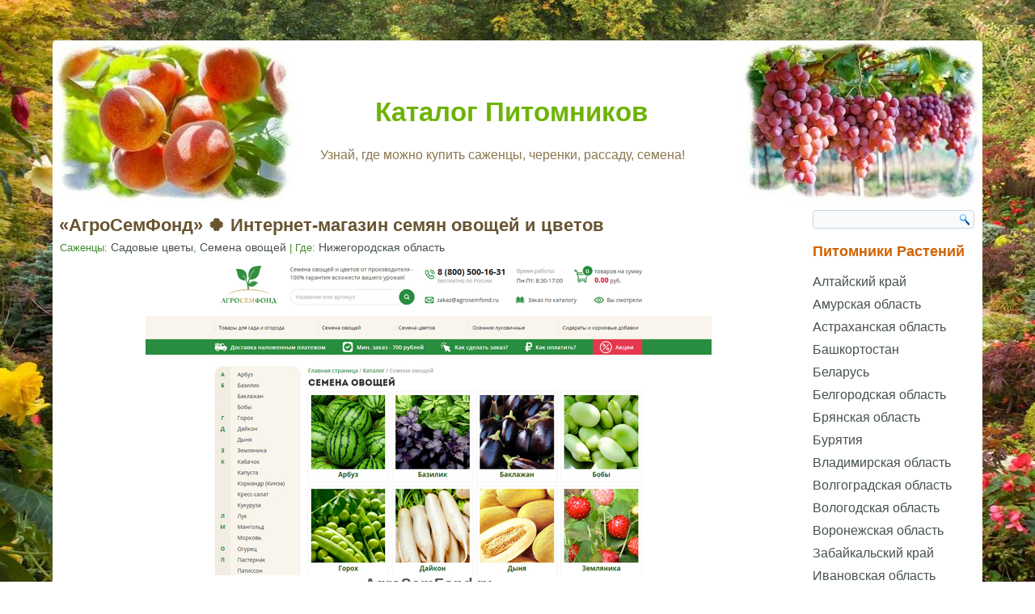

--- FILE ---
content_type: text/html; charset=UTF-8
request_url: https://pitomniki.info/agrosemfond-internet-magazin-semjan-ovoshhej-i-cvetov.html
body_size: 29752
content:
<!DOCTYPE html>
<html lang="ru-RU">
<head>
<meta charset="UTF-8" />
<meta name="viewport" content="width=device-width, initial-scale=1">
<meta name='wmail-verification' content='33475b5918dd08ff5e60f25e6e605e32' />
<!-- Yandex.RTB -->
<script>window.yaContextCb=window.yaContextCb||[]</script>
<script src="https://yandex.ru/ads/system/context.js" async></script>

<!-- Yandex.RTB R-A-4785924-3 -->
<script>
window.yaContextCb.push(()=>{
	Ya.Context.AdvManager.render({
		"blockId": "R-A-4785924-3",
		"type": "fullscreen",
		"platform": "desktop"
	})
})
</script>
<!-- Yandex.RTB R-A-4785924-4 -->
<script>
window.yaContextCb.push(()=>{
	Ya.Context.AdvManager.render({
		"blockId": "R-A-4785924-4",
		"type": "fullscreen",
		"platform": "touch"
	})
})
</script>
<!-- Yandex.RTB R-A-4785924-8 -->
<script>
window.yaContextCb.push(()=>{
	Ya.Context.AdvManager.render({
		"blockId": "R-A-4785924-8",
		"type": "topAd"
	})
})
</script>
<!--[if lt IE 9]><script src="http://html5shiv.googlecode.com/svn/trunk/html5.js"></script><![endif]-->

<link rel="stylesheet" href="https://pitomniki.info/wp-content/themes/fermer/style.css" media="screen" />
<link rel="pingback" href="https://pitomniki.info/xmlrpc.php" />
<link rel="shortcut icon" href="https://pitomniki.info/wp-content/themes/fermer/favicon.ico" />
<meta name='robots' content='index, follow, max-image-preview:large, max-snippet:-1, max-video-preview:-1' />

	<!-- This site is optimized with the Yoast SEO plugin v18.0 - https://yoast.com/wordpress/plugins/seo/ -->
	<title>«АгроСемФонд» 🌱 Интернет-магазин семян овощей и цветов</title>
	<meta name="description" content="👍 В интернет-магазине «АгроСемФонд» можно купить семена овощей и цветов, средства защиты растений и микроудобрения на всей территории России." />
	<link rel="canonical" href="https://pitomniki.info/agrosemfond-internet-magazin-semjan-ovoshhej-i-cvetov.html" />
	<meta property="og:locale" content="ru_RU" />
	<meta property="og:type" content="article" />
	<meta property="og:title" content="«АгроСемФонд» 🌱 Интернет-магазин семян овощей и цветов" />
	<meta property="og:description" content="👍 В интернет-магазине «АгроСемФонд» можно купить семена овощей и цветов, средства защиты растений и микроудобрения на всей территории России." />
	<meta property="og:url" content="https://pitomniki.info/agrosemfond-internet-magazin-semjan-ovoshhej-i-cvetov.html" />
	<meta property="og:site_name" content="Каталог Питомников" />
	<meta property="article:published_time" content="2021-08-12T10:09:01+00:00" />
	<meta property="article:modified_time" content="2021-12-08T14:36:02+00:00" />
	<meta property="og:image" content="https://pitomniki.info/wp-content/uploads/2020/10/agrosemfond-internet-magazin-semjan-ovoshhej-i-cvetov.jpg" />
	<meta property="og:image:width" content="700" />
	<meta property="og:image:height" content="385" />
	<meta property="og:image:type" content="image/jpeg" />
	<meta name="twitter:card" content="summary" />
	<script type="application/ld+json" class="yoast-schema-graph">{"@context":"https://schema.org","@graph":[{"@type":"WebSite","@id":"https://pitomniki.info/#website","url":"https://pitomniki.info/","name":"Каталог Питомников","description":"Узнай, где можно купить саженцы, черенки, рассаду, семена!","inLanguage":"ru-RU"},{"@type":"ImageObject","@id":"https://pitomniki.info/agrosemfond-internet-magazin-semjan-ovoshhej-i-cvetov.html#primaryimage","inLanguage":"ru-RU","url":"https://pitomniki.info/wp-content/uploads/2020/10/agrosemfond-internet-magazin-semjan-ovoshhej-i-cvetov.jpg","contentUrl":"https://pitomniki.info/wp-content/uploads/2020/10/agrosemfond-internet-magazin-semjan-ovoshhej-i-cvetov.jpg","width":700,"height":385,"caption":"«АгроСемФонд» - Интернет-магазин семян овощей и цветов"},{"@type":"WebPage","@id":"https://pitomniki.info/agrosemfond-internet-magazin-semjan-ovoshhej-i-cvetov.html#webpage","url":"https://pitomniki.info/agrosemfond-internet-magazin-semjan-ovoshhej-i-cvetov.html","name":"«АгроСемФонд» 🌱 Интернет-магазин семян овощей и цветов","isPartOf":{"@id":"https://pitomniki.info/#website"},"primaryImageOfPage":{"@id":"https://pitomniki.info/agrosemfond-internet-magazin-semjan-ovoshhej-i-cvetov.html#primaryimage"},"datePublished":"2021-08-12T10:09:01+00:00","dateModified":"2021-12-08T14:36:02+00:00","author":{"@id":"https://pitomniki.info/#/schema/person/e601931cc66a5e4806a2a66bf1d58b1d"},"description":"👍 В интернет-магазине «АгроСемФонд» можно купить семена овощей и цветов, средства защиты растений и микроудобрения на всей территории России.","breadcrumb":{"@id":"https://pitomniki.info/agrosemfond-internet-magazin-semjan-ovoshhej-i-cvetov.html#breadcrumb"},"inLanguage":"ru-RU","potentialAction":[{"@type":"ReadAction","target":["https://pitomniki.info/agrosemfond-internet-magazin-semjan-ovoshhej-i-cvetov.html"]}]},{"@type":"BreadcrumbList","@id":"https://pitomniki.info/agrosemfond-internet-magazin-semjan-ovoshhej-i-cvetov.html#breadcrumb","itemListElement":[{"@type":"ListItem","position":1,"name":"Каталог Питомников","item":"https://pitomniki.info/"},{"@type":"ListItem","position":2,"name":"Нижегородская область","item":"https://pitomniki.info/gde/nizhegorodskaja-oblast"},{"@type":"ListItem","position":3,"name":"«АгроСемФонд» 🍀 Интернет-магазин семян овощей и цветов"}]},{"@type":"Person","@id":"https://pitomniki.info/#/schema/person/e601931cc66a5e4806a2a66bf1d58b1d","name":"Mix","url":"https://pitomniki.info/author/mix"}]}</script>
	<!-- / Yoast SEO plugin. -->


<link rel='dns-prefetch' href='//www.googletagmanager.com' />
<link rel='stylesheet' id='classic-theme-styles-css' href='https://pitomniki.info/wp-includes/css/classic-themes.min.css' type='text/css' media='all' />
<style id='global-styles-inline-css' type='text/css'>
body{--wp--preset--color--black: #000000;--wp--preset--color--cyan-bluish-gray: #abb8c3;--wp--preset--color--white: #ffffff;--wp--preset--color--pale-pink: #f78da7;--wp--preset--color--vivid-red: #cf2e2e;--wp--preset--color--luminous-vivid-orange: #ff6900;--wp--preset--color--luminous-vivid-amber: #fcb900;--wp--preset--color--light-green-cyan: #7bdcb5;--wp--preset--color--vivid-green-cyan: #00d084;--wp--preset--color--pale-cyan-blue: #8ed1fc;--wp--preset--color--vivid-cyan-blue: #0693e3;--wp--preset--color--vivid-purple: #9b51e0;--wp--preset--gradient--vivid-cyan-blue-to-vivid-purple: linear-gradient(135deg,rgba(6,147,227,1) 0%,rgb(155,81,224) 100%);--wp--preset--gradient--light-green-cyan-to-vivid-green-cyan: linear-gradient(135deg,rgb(122,220,180) 0%,rgb(0,208,130) 100%);--wp--preset--gradient--luminous-vivid-amber-to-luminous-vivid-orange: linear-gradient(135deg,rgba(252,185,0,1) 0%,rgba(255,105,0,1) 100%);--wp--preset--gradient--luminous-vivid-orange-to-vivid-red: linear-gradient(135deg,rgba(255,105,0,1) 0%,rgb(207,46,46) 100%);--wp--preset--gradient--very-light-gray-to-cyan-bluish-gray: linear-gradient(135deg,rgb(238,238,238) 0%,rgb(169,184,195) 100%);--wp--preset--gradient--cool-to-warm-spectrum: linear-gradient(135deg,rgb(74,234,220) 0%,rgb(151,120,209) 20%,rgb(207,42,186) 40%,rgb(238,44,130) 60%,rgb(251,105,98) 80%,rgb(254,248,76) 100%);--wp--preset--gradient--blush-light-purple: linear-gradient(135deg,rgb(255,206,236) 0%,rgb(152,150,240) 100%);--wp--preset--gradient--blush-bordeaux: linear-gradient(135deg,rgb(254,205,165) 0%,rgb(254,45,45) 50%,rgb(107,0,62) 100%);--wp--preset--gradient--luminous-dusk: linear-gradient(135deg,rgb(255,203,112) 0%,rgb(199,81,192) 50%,rgb(65,88,208) 100%);--wp--preset--gradient--pale-ocean: linear-gradient(135deg,rgb(255,245,203) 0%,rgb(182,227,212) 50%,rgb(51,167,181) 100%);--wp--preset--gradient--electric-grass: linear-gradient(135deg,rgb(202,248,128) 0%,rgb(113,206,126) 100%);--wp--preset--gradient--midnight: linear-gradient(135deg,rgb(2,3,129) 0%,rgb(40,116,252) 100%);--wp--preset--duotone--dark-grayscale: url('#wp-duotone-dark-grayscale');--wp--preset--duotone--grayscale: url('#wp-duotone-grayscale');--wp--preset--duotone--purple-yellow: url('#wp-duotone-purple-yellow');--wp--preset--duotone--blue-red: url('#wp-duotone-blue-red');--wp--preset--duotone--midnight: url('#wp-duotone-midnight');--wp--preset--duotone--magenta-yellow: url('#wp-duotone-magenta-yellow');--wp--preset--duotone--purple-green: url('#wp-duotone-purple-green');--wp--preset--duotone--blue-orange: url('#wp-duotone-blue-orange');--wp--preset--font-size--small: 13px;--wp--preset--font-size--medium: 20px;--wp--preset--font-size--large: 36px;--wp--preset--font-size--x-large: 42px;--wp--preset--spacing--20: 0.44rem;--wp--preset--spacing--30: 0.67rem;--wp--preset--spacing--40: 1rem;--wp--preset--spacing--50: 1.5rem;--wp--preset--spacing--60: 2.25rem;--wp--preset--spacing--70: 3.38rem;--wp--preset--spacing--80: 5.06rem;}:where(.is-layout-flex){gap: 0.5em;}body .is-layout-flow > .alignleft{float: left;margin-inline-start: 0;margin-inline-end: 2em;}body .is-layout-flow > .alignright{float: right;margin-inline-start: 2em;margin-inline-end: 0;}body .is-layout-flow > .aligncenter{margin-left: auto !important;margin-right: auto !important;}body .is-layout-constrained > .alignleft{float: left;margin-inline-start: 0;margin-inline-end: 2em;}body .is-layout-constrained > .alignright{float: right;margin-inline-start: 2em;margin-inline-end: 0;}body .is-layout-constrained > .aligncenter{margin-left: auto !important;margin-right: auto !important;}body .is-layout-constrained > :where(:not(.alignleft):not(.alignright):not(.alignfull)){max-width: var(--wp--style--global--content-size);margin-left: auto !important;margin-right: auto !important;}body .is-layout-constrained > .alignwide{max-width: var(--wp--style--global--wide-size);}body .is-layout-flex{display: flex;}body .is-layout-flex{flex-wrap: wrap;align-items: center;}body .is-layout-flex > *{margin: 0;}:where(.wp-block-columns.is-layout-flex){gap: 2em;}.has-black-color{color: var(--wp--preset--color--black) !important;}.has-cyan-bluish-gray-color{color: var(--wp--preset--color--cyan-bluish-gray) !important;}.has-white-color{color: var(--wp--preset--color--white) !important;}.has-pale-pink-color{color: var(--wp--preset--color--pale-pink) !important;}.has-vivid-red-color{color: var(--wp--preset--color--vivid-red) !important;}.has-luminous-vivid-orange-color{color: var(--wp--preset--color--luminous-vivid-orange) !important;}.has-luminous-vivid-amber-color{color: var(--wp--preset--color--luminous-vivid-amber) !important;}.has-light-green-cyan-color{color: var(--wp--preset--color--light-green-cyan) !important;}.has-vivid-green-cyan-color{color: var(--wp--preset--color--vivid-green-cyan) !important;}.has-pale-cyan-blue-color{color: var(--wp--preset--color--pale-cyan-blue) !important;}.has-vivid-cyan-blue-color{color: var(--wp--preset--color--vivid-cyan-blue) !important;}.has-vivid-purple-color{color: var(--wp--preset--color--vivid-purple) !important;}.has-black-background-color{background-color: var(--wp--preset--color--black) !important;}.has-cyan-bluish-gray-background-color{background-color: var(--wp--preset--color--cyan-bluish-gray) !important;}.has-white-background-color{background-color: var(--wp--preset--color--white) !important;}.has-pale-pink-background-color{background-color: var(--wp--preset--color--pale-pink) !important;}.has-vivid-red-background-color{background-color: var(--wp--preset--color--vivid-red) !important;}.has-luminous-vivid-orange-background-color{background-color: var(--wp--preset--color--luminous-vivid-orange) !important;}.has-luminous-vivid-amber-background-color{background-color: var(--wp--preset--color--luminous-vivid-amber) !important;}.has-light-green-cyan-background-color{background-color: var(--wp--preset--color--light-green-cyan) !important;}.has-vivid-green-cyan-background-color{background-color: var(--wp--preset--color--vivid-green-cyan) !important;}.has-pale-cyan-blue-background-color{background-color: var(--wp--preset--color--pale-cyan-blue) !important;}.has-vivid-cyan-blue-background-color{background-color: var(--wp--preset--color--vivid-cyan-blue) !important;}.has-vivid-purple-background-color{background-color: var(--wp--preset--color--vivid-purple) !important;}.has-black-border-color{border-color: var(--wp--preset--color--black) !important;}.has-cyan-bluish-gray-border-color{border-color: var(--wp--preset--color--cyan-bluish-gray) !important;}.has-white-border-color{border-color: var(--wp--preset--color--white) !important;}.has-pale-pink-border-color{border-color: var(--wp--preset--color--pale-pink) !important;}.has-vivid-red-border-color{border-color: var(--wp--preset--color--vivid-red) !important;}.has-luminous-vivid-orange-border-color{border-color: var(--wp--preset--color--luminous-vivid-orange) !important;}.has-luminous-vivid-amber-border-color{border-color: var(--wp--preset--color--luminous-vivid-amber) !important;}.has-light-green-cyan-border-color{border-color: var(--wp--preset--color--light-green-cyan) !important;}.has-vivid-green-cyan-border-color{border-color: var(--wp--preset--color--vivid-green-cyan) !important;}.has-pale-cyan-blue-border-color{border-color: var(--wp--preset--color--pale-cyan-blue) !important;}.has-vivid-cyan-blue-border-color{border-color: var(--wp--preset--color--vivid-cyan-blue) !important;}.has-vivid-purple-border-color{border-color: var(--wp--preset--color--vivid-purple) !important;}.has-vivid-cyan-blue-to-vivid-purple-gradient-background{background: var(--wp--preset--gradient--vivid-cyan-blue-to-vivid-purple) !important;}.has-light-green-cyan-to-vivid-green-cyan-gradient-background{background: var(--wp--preset--gradient--light-green-cyan-to-vivid-green-cyan) !important;}.has-luminous-vivid-amber-to-luminous-vivid-orange-gradient-background{background: var(--wp--preset--gradient--luminous-vivid-amber-to-luminous-vivid-orange) !important;}.has-luminous-vivid-orange-to-vivid-red-gradient-background{background: var(--wp--preset--gradient--luminous-vivid-orange-to-vivid-red) !important;}.has-very-light-gray-to-cyan-bluish-gray-gradient-background{background: var(--wp--preset--gradient--very-light-gray-to-cyan-bluish-gray) !important;}.has-cool-to-warm-spectrum-gradient-background{background: var(--wp--preset--gradient--cool-to-warm-spectrum) !important;}.has-blush-light-purple-gradient-background{background: var(--wp--preset--gradient--blush-light-purple) !important;}.has-blush-bordeaux-gradient-background{background: var(--wp--preset--gradient--blush-bordeaux) !important;}.has-luminous-dusk-gradient-background{background: var(--wp--preset--gradient--luminous-dusk) !important;}.has-pale-ocean-gradient-background{background: var(--wp--preset--gradient--pale-ocean) !important;}.has-electric-grass-gradient-background{background: var(--wp--preset--gradient--electric-grass) !important;}.has-midnight-gradient-background{background: var(--wp--preset--gradient--midnight) !important;}.has-small-font-size{font-size: var(--wp--preset--font-size--small) !important;}.has-medium-font-size{font-size: var(--wp--preset--font-size--medium) !important;}.has-large-font-size{font-size: var(--wp--preset--font-size--large) !important;}.has-x-large-font-size{font-size: var(--wp--preset--font-size--x-large) !important;}
.wp-block-navigation a:where(:not(.wp-element-button)){color: inherit;}
:where(.wp-block-columns.is-layout-flex){gap: 2em;}
.wp-block-pullquote{font-size: 1.5em;line-height: 1.6;}
</style>
<link rel='stylesheet' id='contact-form-7-css' href='https://pitomniki.info/wp-content/plugins/contact-form-7/includes/css/styles.css' type='text/css' media='all' />
<link rel='stylesheet' id='dashicons-css' href='https://pitomniki.info/wp-includes/css/dashicons.min.css' type='text/css' media='all' />
<link rel='stylesheet' id='rmp-menu-styles-css' href='https://pitomniki.info/wp-content/uploads/rmp-menu/css/rmp-menu.css' type='text/css' media='all' />
<link rel='stylesheet' id='front-css-yuzo_related_post-css' href='https://pitomniki.info/wp-content/plugins/yuzo-related-post/assets/css/style.css' type='text/css' media='all' />
<link rel='stylesheet' id='wp-pagenavi-css' href='https://pitomniki.info/wp-content/plugins/wp-pagenavi/pagenavi-css.css' type='text/css' media='all' />
<link rel='stylesheet' id='fancybox-css' href='https://pitomniki.info/wp-content/plugins/easy-fancybox/css/jquery.fancybox.min.css' type='text/css' media='screen' />
<link rel='stylesheet' id='jquery-lazyloadxt-fadein-css-css' href='//pitomniki.info/wp-content/plugins/a3-lazy-load/assets/css/jquery.lazyloadxt.fadein.css' type='text/css' media='all' />
<link rel='stylesheet' id='a3a3_lazy_load-css' href='//pitomniki.info/wp-content/uploads/sass/a3_lazy_load.min.css' type='text/css' media='all' />
<!--[if lte IE 7]>
<link rel='stylesheet' id='style.ie7.css-css' href='https://pitomniki.info/wp-content/themes/fermer/style.ie7.css' type='text/css' media='screen' />
<![endif]-->
<link rel='stylesheet' id='style.responsive.css-css' href='https://pitomniki.info/wp-content/themes/fermer/style.responsive.css' type='text/css' media='all' />
<script type='text/javascript' src='https://pitomniki.info/wp-content/themes/fermer/jquery.js' id='jquery-js'></script>

<!-- Google Analytics snippet added by Site Kit -->
<script type='text/javascript' src='https://www.googletagmanager.com/gtag/js?id=UA-202402133-4' id='google_gtagjs-js' async></script>
<script type='text/javascript' id='google_gtagjs-js-after'>
window.dataLayer = window.dataLayer || [];function gtag(){dataLayer.push(arguments);}
gtag('set', 'linker', {"domains":["pitomniki.info"]} );
gtag("js", new Date());
gtag("set", "developer_id.dZTNiMT", true);
gtag("config", "UA-202402133-4");
gtag("config", "G-4ZRTQF185X");
</script>

<!-- End Google Analytics snippet added by Site Kit -->
<script type='text/javascript' id='jquery-lazyloadxt-js-extra'>
/* <![CDATA[ */
var a3_lazyload_params = {"apply_images":"1","apply_videos":"1"};
/* ]]> */
</script>
<script type='text/javascript' src='//pitomniki.info/wp-content/plugins/a3-lazy-load/assets/js/jquery.lazyloadxt.extra.min.js' id='jquery-lazyloadxt-js'></script>
<script type='text/javascript' src='//pitomniki.info/wp-content/plugins/a3-lazy-load/assets/js/jquery.lazyloadxt.srcset.min.js' id='jquery-lazyloadxt-srcset-js'></script>
<script type='text/javascript' id='jquery-lazyloadxt-extend-js-extra'>
/* <![CDATA[ */
var a3_lazyload_extend_params = {"edgeY":"300","horizontal_container_classnames":""};
/* ]]> */
</script>
<script type='text/javascript' src='//pitomniki.info/wp-content/plugins/a3-lazy-load/assets/js/jquery.lazyloadxt.extend.js' id='jquery-lazyloadxt-extend-js'></script>
<script type='text/javascript' src='https://pitomniki.info/wp-content/themes/fermer/script.js' id='script.js-js'></script>
<script type='text/javascript' src='https://pitomniki.info/wp-content/themes/fermer/script.responsive.js' id='script.responsive.js-js'></script>
<meta name="generator" content="Site Kit by Google 1.50.0" /><style>.yuzo_related_post{}
.yuzo_related_post .relatedthumb{}</style><style>
						.yuzo_related_post .relatedthumb { background: !important; -webkit-transition: background 5s linear; -moz-transition: background 5s linear; -o-transition: background 5s linear; transition: background 5s linear;;color:!important; }
						.yuzo_related_post .relatedthumb:hover{background:#fcfcf4 !important;color:!important;}
						.yuzo_related_post .yuzo_text, .yuzo_related_post .yuzo_views_post {color:!important;}
						.yuzo_related_post .relatedthumb:hover .yuzo_text, .yuzo_related_post:hover .yuzo_views_post {color:!important;}
						.yuzo_related_post .relatedthumb a{color:!important;}
						.yuzo_related_post .relatedthumb a:hover{color:!important;}
						.yuzo_related_post .relatedthumb:hover a{ color:!important;}
						.yuzo_related_post .relatedthumb{  margin: 0px  0px  0px  0px;   padding: 5px  5px  5px  5px;  }

						
						</style><link rel="shortcut icon" href="https://pitomniki.info/wp-content/themes/fermer/favicon.ico" />		<style type="text/css" id="wp-custom-css">
			.archive  h2.art-postheader, .home h2.art-postheader,
.search h2.art-postheader{color: #59453A;
   margin: 3px 0;
   font-size: 14px;
   font-family: 'Comic Sans MS', Tahoma, Arial, Sans-Serif; text-align: center;line-height: 1.2;}
@media only screen and (max-width: 1000px) {
#art-main {
background: #FFFFFF;
}
@media only screen and (max-width: 1000px) {
.art-header {
background-image: none!important;
}
@media only screen and (max-width: 1000px) {
.art-sidebar0, .art-sidebar1, .art-sidebar2 {
display: none!important;
}		</style>
		
</head>

<body class="post-template-default single single-post postid-75 single-format-standard">

<div id="art-main">

    <div class="art-sheet clearfix">


<header class="clearfix art-header">
    <div class="art-shapes">
		<div class="art-headline" data-left="52.71%">
    <a href="https://pitomniki.info/">Каталог Питомников</a>
</div>
		<div class="art-slogan" data-left="43.4%">Узнай, где можно купить саженцы, черенки, рассаду, семена!</div>


            </div>

                
           
</header>

<div class="art-layout-wrapper clearfix">
                <div class="art-content-layout">
                    <div class="art-content-layout-row">
                        <div class="art-layout-cell art-content clearfix">							<article id="post-75"  class="art-post art-article  post-75 post type-post status-publish format-standard has-post-thumbnail hentry category-sadovye-cvety category-semena-ovoshhej tag-nizhegorodskaja-oblast">
                                <h1 class="art-postheader">«АгроСемФонд» 🍀 Интернет-магазин семян овощей и цветов</h1>                                                <div class="art-postheadericons art-metadata-icons"><span class="art-postcategoryicon"><span class="categories">Саженцы:</span> <a href="https://pitomniki.info/sadovye-cvety" rel="category tag">Садовые цветы</a>, <a href="https://pitomniki.info/semena-ovoshhej" rel="category tag">Семена овощей</a></span> | <span class="art-posttagicon"><span class="tags">Где:</span> <a href="https://pitomniki.info/gde/nizhegorodskaja-oblast" rel="tag">Нижегородская область</a></span></div>                <div class="art-postcontent clearfix"><p style="text-align: center;"><img decoding="async" class="lazy lazy-hidden aligncenter wp-image-78 size-full" title="«АгроСемФонд» - Интернет-магазин семян овощей и цветов" src="//pitomniki.info/wp-content/plugins/a3-lazy-load/assets/images/lazy_placeholder.gif" data-lazy-type="image" data-src="https://pitomniki.info/wp-content/uploads/2020/10/agrosemfond-internet-magazin-semjan-ovoshhej-i-cvetov.jpg" alt="«АгроСемФонд» - Интернет-магазин семян овощей и цветов" width="700" height="385" /><noscript><img decoding="async" class="aligncenter wp-image-78 size-full" title="«АгроСемФонд» - Интернет-магазин семян овощей и цветов" src="https://pitomniki.info/wp-content/uploads/2020/10/agrosemfond-internet-magazin-semjan-ovoshhej-i-cvetov.jpg" alt="«АгроСемФонд» - Интернет-магазин семян овощей и цветов" width="700" height="385" /></noscript><a href="https://pitomniki.info/semena"><span style="font-size: 14pt;"><strong>AgroSemFond.ru</strong></span></a></p>
<p>В интернет-магазине «АгроСемФонд» можно купить семена овощей и цветов, средства защиты растений и микроудобрения на всей территории России.</p>
<p style="text-align: center;"><strong><span style="text-decoration: underline;">Адрес компании</span>:</strong></p>
<ul style="text-align: center;">
<li>603108, Нижегородская область г. Нижний Новгород, ул. Знаменская д. 1Б</li>
</ul>
<p style="text-align: center;"><span style="text-decoration: underline;"><strong>Телефоны:</strong></span></p>
<ul style="text-align: center;">
<li>8(831)275-80-40</li>
<li>8(831)275-80-45 (факс)</li>
<li>8-800-500-16-31 &#8212; звонок бесплатный</li>
</ul>
<p style="text-align: center;"><span style="text-decoration: underline;"><strong>Электронная почта:</strong></span></p>
<ul style="text-align: center;">
<li>zakaz@agrosemfond.ru</li>
</ul>
<p style="text-align: center;"><span style="text-decoration: underline;"><strong>Интернет-магазин «АгроСемФонд» предлагает:</strong></span></p>
<p style="text-align: center;"><strong>Семена овощей</strong><img decoding="async" loading="lazy" class="lazy lazy-hidden aligncenter wp-image-76 size-full" title="«АгроСемФонд» семена овощей" src="//pitomniki.info/wp-content/plugins/a3-lazy-load/assets/images/lazy_placeholder.gif" data-lazy-type="image" data-src="https://pitomniki.info/wp-content/uploads/2020/10/agrosemfond-semena-ovoshhej.jpg" alt="«АгроСемФонд» семена овощей" width="700" height="261" /><noscript><img decoding="async" loading="lazy" class="aligncenter wp-image-76 size-full" title="«АгроСемФонд» семена овощей" src="https://pitomniki.info/wp-content/uploads/2020/10/agrosemfond-semena-ovoshhej.jpg" alt="«АгроСемФонд» семена овощей" width="700" height="261" /></noscript></p>
<p style="text-align: center;"><strong>Семена цветов</strong><img decoding="async" loading="lazy" class="lazy lazy-hidden aligncenter wp-image-77 size-full" title="«АгроСемФонд» семена цветов" src="//pitomniki.info/wp-content/plugins/a3-lazy-load/assets/images/lazy_placeholder.gif" data-lazy-type="image" data-src="https://pitomniki.info/wp-content/uploads/2020/10/agrosemfond-semena-cvetov.jpg" alt="«АгроСемФонд» семена цветов" width="700" height="460" /><noscript><img decoding="async" loading="lazy" class="aligncenter wp-image-77 size-full" title="«АгроСемФонд» семена цветов" src="https://pitomniki.info/wp-content/uploads/2020/10/agrosemfond-semena-cvetov.jpg" alt="«АгроСемФонд» семена цветов" width="700" height="460" /></noscript></p>
<div align="center">
<div style="position: relative; overflow: hidden;"><a style="color: #eee; font-size: 12px; position: absolute; top: 0px;" href="https://yandex.ru/maps/org/agrosemfond/207638267465/?utm_medium=mapframe&amp;utm_source=maps">Агросемфонд</a><a style="color: #eee; font-size: 12px; position: absolute; top: 14px;" href="https://yandex.ru/maps/47/nizhny-novgorod/category/online_store/184105742/?utm_medium=mapframe&amp;utm_source=maps">Интернет-магазин в Нижнем Новгороде</a><iframe class="lazy lazy-hidden" loading="lazy" style="position: relative;"  data-lazy-type="iframe" data-src="https://yandex.ru/map-widget/v1/-/CCUA7RFx8C" width="100%" height="450" frameborder="0" allowfullscreen="allowfullscreen"></iframe><noscript><iframe loading="lazy" style="position: relative;" src="https://yandex.ru/map-widget/v1/-/CCUA7RFx8C" width="100%" height="450" frameborder="0" allowfullscreen="allowfullscreen"></iframe></noscript></div>
<div style="max-width: 700px; width: 100%; height: 1300px; overflow: hidden; position: relative;"><iframe class="lazy lazy-hidden" style="width: 100%; height: 1300px; border: 0px solid #e6e6e6; border-radius: 8px; box-sizing: border-box;"  data-lazy-type="iframe" data-src="https://yandex.ru/maps-reviews-widget/207638267465?comments"></iframe><noscript><iframe style="width: 100%; height: 1300px; border: 0px solid #e6e6e6; border-radius: 8px; box-sizing: border-box;" src="https://yandex.ru/maps-reviews-widget/207638267465?comments"></iframe></noscript></div>
</div>
<!-- Begin Yuzo --><div class='yuzo_related_post style-2'  data-version='5.12.90'><!-- with result --><div class='yuzo_clearfixed yuzo__title'><h3>Питомники в этом регионе:</h3></div><div class='yuzo_wraps'>
						<div class="relatedthumb yuzo-list  " style=""  >  
						  <a  href="https://pitomniki.info/pitomnik-savgarden.html" class="image-list"  >
						  <div class="yuzo-img-wrap " style="width: 253px;height:176px;">
									
									 <div class="yuzo-img" style="background:url('https://pitomniki.info/wp-content/uploads/2021/05/pitomnik-savgarden-.jpg') 50% 50% no-repeat;width: 253px;height:176px;margin-bottom: 5px;background-size:  contain;  "></div>
						  </div>
						  </a>
						  <a  class="link-list yuzo__text--title" href="https://pitomniki.info/pitomnik-savgarden.html" style="font-size:16px;font-weight:bold;;line-height:24px;"> Питомник «Савгарден»  </a>
								<span class="yuzo_text" style="font-size:12px;" >SavGarden.ru
Питомник «Савгарден» выращивает и реализует широкий ассортимент садовых и комнатных растений.
Адрес питомника:


 	Нижегородская область, Кстовский район

Телефон:


 	+7 920 068 2527

Электронная почта:


 	savgarden@yandex.ru

Питомник «Савгарден» предлагает:


 	Многолетние растения
 	Декоративные деревья и куст...</span>
						   
						</div>
						<div class="relatedthumb yuzo-list  " style=""  >  
						  <a  href="https://pitomniki.info/pitomnik-derevo-opt.html" class="image-list"  >
						  <div class="yuzo-img-wrap " style="width: 253px;height:176px;">
									
									 <div class="yuzo-img" style="background:url('https://pitomniki.info/wp-content/uploads/2021/05/pitomnik-derevo-opt-.jpg') 50% 50% no-repeat;width: 253px;height:176px;margin-bottom: 5px;background-size:  contain;  "></div>
						  </div>
						  </a>
						  <a  class="link-list yuzo__text--title" href="https://pitomniki.info/pitomnik-derevo-opt.html" style="font-size:16px;font-weight:bold;;line-height:24px;"> Питомник «Derevo Opt»  </a>
								<span class="yuzo_text" style="font-size:12px;" >DerevoOpt.ru
Питомник «Derevo Opt» выращивает и реализует посадочный материал деревьев крупномеров.
Адрес питомника:


 	Нижегородская область, Дальнее Константиново, ул. Советская 1

Телефон:


 	+79302729826

Электронная почта:


 	krupnomeri@gmail.com

Питомник «Derevo Opt» предлагает:


 	Крупномеры
 	Ель колючая
 	Ель обы...</span>
						   
						</div>
						<div class="relatedthumb yuzo-list  " style=""  >  
						  <a  href="https://pitomniki.info/lyskovskij-plodopitomnik.html" class="image-list"  >
						  <div class="yuzo-img-wrap " style="width: 253px;height:176px;">
									
									 <div class="yuzo-img" style="background:url('https://pitomniki.info/wp-content/uploads/2021/05/lyskovskij-plodopitomnik.jpg') 50% 50% no-repeat;width: 253px;height:176px;margin-bottom: 5px;background-size:  contain;  "></div>
						  </div>
						  </a>
						  <a  class="link-list yuzo__text--title" href="https://pitomniki.info/lyskovskij-plodopitomnik.html" style="font-size:16px;font-weight:bold;;line-height:24px;"> «Лысковский» плодопитомник  </a>
								<span class="yuzo_text" style="font-size:12px;" >Lplod.ru
«Лысковский» плодопитомник выращивает саженцы плодовых деревьев, ягодных и декоративных лиственных кустарников.
Адрес питомника:


 	Нижегородская область, г. Лысково, ул. Мичурина, 105

Телефоны:


 	8 (83149) 5-42-82
 	8-910-790-74-86 - опт

Электронная почта:


 	super-semena@rambler.ru

«Лысковский» плодопитомник пред...</span>
						   
						</div>
						<div class="relatedthumb yuzo-list  " style=""  >  
						  <a  href="https://pitomniki.info/sadovyj-centr-leto.html" class="image-list"  >
						  <div class="yuzo-img-wrap " style="width: 253px;height:176px;">
									
									 <div class="yuzo-img" style="background:url('https://pitomniki.info/wp-content/uploads/2021/05/sadovyj-centr-leto-.jpg') 50% 50% no-repeat;width: 253px;height:176px;margin-bottom: 5px;background-size:  contain;  "></div>
						  </div>
						  </a>
						  <a  class="link-list yuzo__text--title" href="https://pitomniki.info/sadovyj-centr-leto.html" style="font-size:16px;font-weight:bold;;line-height:24px;"> Садовый центр «Лето»  </a>
								<span class="yuzo_text" style="font-size:12px;" >Leto-Sad.ru
Садовый центр «Лето» реализует большой выбор посадочного материала деревьев, кустарников, цветов, овощей, предоставляет услуги по посадке растений.
Адрес питомника:


 	Нижегородская область, Кстовский район, д. Ржавка

Телефон:


 	+7 (831) 423-40-50

Электронная почта:


 	eco-style.leto@mail.ru

Садовый центр «Лето» ...</span>
						   
						</div>
						<div class="relatedthumb yuzo-list  " style=""  >  
						  <a  href="https://pitomniki.info/sadovyj-centr-leto-sad.html" class="image-list"  >
						  <div class="yuzo-img-wrap " style="width: 253px;height:176px;">
									
									 <div class="yuzo-img" style="background:url('https://pitomniki.info/wp-content/uploads/2020/12/sadovyj-centr-leto-sad-.jpg') 50% 50% no-repeat;width: 253px;height:176px;margin-bottom: 5px;background-size:  contain;  "></div>
						  </div>
						  </a>
						  <a  class="link-list yuzo__text--title" href="https://pitomniki.info/sadovyj-centr-leto-sad.html" style="font-size:16px;font-weight:bold;;line-height:24px;"> Садовый центр «Лето Сад»  </a>
								<span class="yuzo_text" style="font-size:12px;" >Leto-Sad.ru
Садовый центр «Лето Сад» продает посадочный материал декоративных, плодовых деревьев и кустарников, садовых цветов, предоставляет услуги по посадке растений.
Адрес питомника:


 	Нижегородская область, Кстовский район, СНТ Белополье

Телефон:


 	+7 (831) 423-40-50

Электронная почта:


 	eco-style.leto@mail.ru

Садовый...</span>
						   
						</div></div> <!-- end wrap -->
</div>  <!-- End Yuzo :) --></div>
                                                </article>
					<article id="bcn_widget-2"  class="art-post art-article  widget widget_breadcrumb_navxt">
                                                                                                <div class="art-postcontent clearfix"><!-- Breadcrumb NavXT 7.0.2 -->
<span property="itemListElement" typeof="ListItem"><a property="item" typeof="WebPage" title="Перейти к Каталог Питомников." href="https://pitomniki.info" class="home" ><span property="name">Каталог Питомников</span></a><meta property="position" content="1"></span> &gt; <span property="itemListElement" typeof="ListItem"><a property="item" typeof="WebPage" title="Go to the Садовые цветы Рубрика archives." href="https://pitomniki.info/sadovye-cvety" class="taxonomy category" ><span property="name">Садовые цветы</span></a><meta property="position" content="2"></span> &gt; <span property="itemListElement" typeof="ListItem"><span property="name" class="post post-post current-item">«АгроСемФонд» 🍀 Интернет-магазин семян овощей и цветов</span><meta property="url" content="https://pitomniki.info/agrosemfond-internet-magazin-semjan-ovoshhej-i-cvetov.html"><meta property="position" content="3"></span></div>
                                                </article>
		<article id="sape_links-2"  class="art-post art-article  widget ">
                                                                                                <div class="art-postcontent clearfix"><style type='text/css'> .block_links * { background:transparent none repeat scroll 0 0 !important; border:medium none !important; clear:none !important; clip:rect(auto, auto, auto, auto) !important; font-size:100% !important; font-style:normal !important; font-variant:normal !important; font-weight:normal !important; height:auto !important; letter-spacing:normal !important; line-height:normal !important; margin:0 !important; overflow:visible !important; padding:0 !important; position:static !important; text-align:left !important; text-decoration:none !important; text-indent:0 !important; text-transform:none !important; vertical-align:baseline !important; visibility:visible !important; white-space:normal !important; width:auto; word-spacing:normal !important; z-index:auto !important; cursor: pointer!important; word-wrap: break-word!important; } .block_links li { display:list-item !important; list-style-image:none !important; list-style-position:outside !important; list-style-type:none !important; display: inline; } .block_links li DIV { padding:0.5em !important; } .block_links DIV, .block_links TABLE { padding: 5px !important; } .block_links { width: auto!important; font-family: Verdana!important; font-size: 11px!important; border: 0px solid #DDDDDD!important; background-color: #FFFFFF!important; padding:5px!important; position: relative!important; display:block!important; } .block_links_icnt, .block_links_icnt * { text-align: left!important; } .block_links_text, .block_links_text A, .block_links_text A:hover { color: #444444!important; font-size: 11px!important; text-decoration: none!important; } .block_links_url { color: #006600!important; font-size: 11px!important; text-decoration: none!important; } .block_links_header, .block_links_header A { color: #475251!important; font-size: 13px!important; font-weight: bold!important; text-decoration: underline!important; } .block_links_sign { color: #999999!important; font-size: 10px!important; text-align: left!important; text-decoration: none!important; } .block_links_clear { clear:both!important; } .block_links TABLE { width: 100%!important; border: 0px!important; } </style><div class='block_links'  > <table> <tr> <td class='block_links_icnt' style='width:100%'> <span onclick='window.open(&#39;https://online.zp.ua/&#39;, &#39;_blank&#39;); return false;'><p class='block_links_header'> 061 новости запорожья </p> <p class='block_links_text'> <a href="https://online.zp.ua/" target="_blank">061 новости запорожья</a> </p><p class='block_links_url'> online.zp.ua </p></span> </td> </tr> </table></div></div>
                                                </article>
	                        </div>
                        
<div class="art-layout-cell art-sidebar1 clearfix">
<div  id="search-3" class="art-block widget widget_search  clearfix">
        <div class="art-blockcontent"><form class="art-search" method="get" name="searchform" action="https://pitomniki.info/">
	<input name="s" type="text" value="" />
	<input class="art-search-button" type="submit" value="Search" />
</form></div>
</div><div  id="simpletags-2" class="art-block widget widget-simpletags  clearfix">
        <div class="art-blockheader">
            <div class="t">Питомники Растений</div>
        </div><div class="art-blockcontent">
<!-- Generated by TaxoPress 3.4.4 - https://wordpress.org/plugins/simple-tags/ -->
	<ul class="st-tag-cloud">
	<li><a href="https://pitomniki.info/gde/altajskij-kraj" id="tag-link-58" class="st-tags t2" title="22 topics" rel="tag" style="font-size:12pt; ">Алтайский край</a></li>
	<li><a href="https://pitomniki.info/gde/amurskaja-oblast" id="tag-link-59" class="st-tags t0" title="3 topics" rel="tag" style="font-size:12pt; ">Амурская область</a></li>
	<li><a href="https://pitomniki.info/gde/astrahanskaja-oblast" id="tag-link-138" class="st-tags t0" title="4 topics" rel="tag" style="font-size:12pt; ">Астраханская область</a></li>
	<li><a href="https://pitomniki.info/gde/bashkortostan" id="tag-link-60" class="st-tags t1" title="14 topics" rel="tag" style="font-size:12pt; ">Башкортостан</a></li>
	<li><a href="https://pitomniki.info/gde/belarus" id="tag-link-61" class="st-tags t0" title="4 topics" rel="tag" style="font-size:12pt; ">Беларусь</a></li>
	<li><a href="https://pitomniki.info/gde/belgorodskaja-oblast" id="tag-link-62" class="st-tags t1" title="13 topics" rel="tag" style="font-size:12pt; ">Белгородская область</a></li>
	<li><a href="https://pitomniki.info/gde/brjanskaja-oblast" id="tag-link-63" class="st-tags t0" title="6 topics" rel="tag" style="font-size:12pt; ">Брянская область</a></li>
	<li><a href="https://pitomniki.info/gde/burjatija" id="tag-link-79" class="st-tags t0" title="3 topics" rel="tag" style="font-size:12pt; ">Бурятия</a></li>
	<li><a href="https://pitomniki.info/gde/vladimirskaja-oblast" id="tag-link-64" class="st-tags t1" title="16 topics" rel="tag" style="font-size:12pt; ">Владимирская область</a></li>
	<li><a href="https://pitomniki.info/gde/volgogradskaja-oblast" id="tag-link-65" class="st-tags t1" title="16 topics" rel="tag" style="font-size:12pt; ">Волгоградская область</a></li>
	<li><a href="https://pitomniki.info/gde/vologodskaja-oblast" id="tag-link-66" class="st-tags t0" title="4 topics" rel="tag" style="font-size:12pt; ">Вологодская область</a></li>
	<li><a href="https://pitomniki.info/gde/voronezhskaja-oblast" id="tag-link-67" class="st-tags t1" title="17 topics" rel="tag" style="font-size:12pt; ">Воронежская область</a></li>
	<li><a href="https://pitomniki.info/gde/zabajkalskij-kraj" id="tag-link-68" class="st-tags t0" title="1 topics" rel="tag" style="font-size:12pt; ">Забайкальский край</a></li>
	<li><a href="https://pitomniki.info/gde/ivanovskaja-oblast" id="tag-link-69" class="st-tags t0" title="9 topics" rel="tag" style="font-size:12pt; ">Ивановская область</a></li>
	<li><a href="https://pitomniki.info/gde/irkutskaja-oblast" id="tag-link-70" class="st-tags t0" title="10 topics" rel="tag" style="font-size:12pt; ">Иркутская область</a></li>
	<li><a href="https://pitomniki.info/gde/kabardino-balkarija" id="tag-link-86" class="st-tags t0" title="2 topics" rel="tag" style="font-size:12pt; ">Кабардино-Балкария</a></li>
	<li><a href="https://pitomniki.info/gde/kaliningradskaja-oblast" id="tag-link-125" class="st-tags t0" title="11 topics" rel="tag" style="font-size:12pt; ">Калининградская область</a></li>
	<li><a href="https://pitomniki.info/gde/kaluzhskaja-oblast" id="tag-link-96" class="st-tags t1" title="13 topics" rel="tag" style="font-size:12pt; ">Калужская область</a></li>
	<li><a href="https://pitomniki.info/gde/kemerovskaja-oblast" id="tag-link-71" class="st-tags t0" title="10 topics" rel="tag" style="font-size:12pt; ">Кемеровская область</a></li>
	<li><a href="https://pitomniki.info/gde/kirovskaja-oblast" id="tag-link-97" class="st-tags t0" title="11 topics" rel="tag" style="font-size:12pt; ">Кировская область</a></li>
	<li><a href="https://pitomniki.info/gde/kostromskaja-oblast" id="tag-link-127" class="st-tags t0" title="3 topics" rel="tag" style="font-size:12pt; ">Костромская область</a></li>
	<li><a href="https://pitomniki.info/gde/krasnodarskij-kraj" id="tag-link-72" class="st-tags t4" title="53 topics" rel="tag" style="font-size:12pt; ">Краснодарский край</a></li>
	<li><a href="https://pitomniki.info/gde/krasnojarskij-kraj" id="tag-link-98" class="st-tags t1" title="20 topics" rel="tag" style="font-size:12pt; ">Красноярский край</a></li>
	<li><a href="https://pitomniki.info/gde/krym" id="tag-link-109" class="st-tags t2" title="24 topics" rel="tag" style="font-size:12pt; ">Крым</a></li>
	<li><a href="https://pitomniki.info/gde/kurganskaja-oblast" id="tag-link-128" class="st-tags t0" title="7 topics" rel="tag" style="font-size:12pt; ">Курганская область</a></li>
	<li><a href="https://pitomniki.info/gde/kurskaja-oblast" id="tag-link-110" class="st-tags t0" title="8 topics" rel="tag" style="font-size:12pt; ">Курская область</a></li>
	<li><a href="https://pitomniki.info/gde/leningradskaja-oblast" id="tag-link-73" class="st-tags t6" title="67 topics" rel="tag" style="font-size:12pt; ">Ленинградская область</a></li>
	<li><a href="https://pitomniki.info/gde/lipeckaja-oblast" id="tag-link-89" class="st-tags t0" title="10 topics" rel="tag" style="font-size:12pt; ">Липецкая область</a></li>
	<li><a href="https://pitomniki.info/gde/moskovskaja-oblast" id="tag-link-74" class="st-tags t10" title="106 topics" rel="tag" style="font-size:12pt; ">Московская область</a></li>
	<li><a href="https://pitomniki.info/gde/nizhegorodskaja-oblast" id="tag-link-75" class="st-tags t2" title="26 topics" rel="tag" style="font-size:12pt; ">Нижегородская область</a></li>
	<li><a href="https://pitomniki.info/gde/novgorodskaja-oblast" id="tag-link-124" class="st-tags t0" title="9 topics" rel="tag" style="font-size:12pt; ">Новгородская область</a></li>
	<li><a href="https://pitomniki.info/gde/novosibirskaja-oblast" id="tag-link-76" class="st-tags t2" title="27 topics" rel="tag" style="font-size:12pt; ">Новосибирская область</a></li>
	<li><a href="https://pitomniki.info/gde/omskaja-oblast" id="tag-link-77" class="st-tags t1" title="13 topics" rel="tag" style="font-size:12pt; ">Омская область</a></li>
	<li><a href="https://pitomniki.info/gde/orenburgskaja-oblast" id="tag-link-121" class="st-tags t1" title="14 topics" rel="tag" style="font-size:12pt; ">Оренбургская область</a></li>
	<li><a href="https://pitomniki.info/gde/orlovskaja-oblast" id="tag-link-88" class="st-tags t1" title="13 topics" rel="tag" style="font-size:12pt; ">Орловская область</a></li>
	<li><a href="https://pitomniki.info/gde/penzenskaja-oblast" id="tag-link-78" class="st-tags t0" title="9 topics" rel="tag" style="font-size:12pt; ">Пензенская область</a></li>
	<li><a href="https://pitomniki.info/gde/permskij-kraj" id="tag-link-95" class="st-tags t1" title="20 topics" rel="tag" style="font-size:12pt; ">Пермский край</a></li>
	<li><a href="https://pitomniki.info/gde/primorskij-kraj" id="tag-link-115" class="st-tags t1" title="18 topics" rel="tag" style="font-size:12pt; ">Приморский край</a></li>
	<li><a href="https://pitomniki.info/gde/pskovskaja-oblast" id="tag-link-129" class="st-tags t0" title="6 topics" rel="tag" style="font-size:12pt; ">Псковская область</a></li>
	<li><a href="https://pitomniki.info/gde/respublika-karelija" id="tag-link-126" class="st-tags t0" title="2 topics" rel="tag" style="font-size:12pt; ">Республика Карелия</a></li>
	<li><a href="https://pitomniki.info/gde/respublika-marij-jel" id="tag-link-122" class="st-tags t0" title="2 topics" rel="tag" style="font-size:12pt; ">Республика Марий Эл</a></li>
	<li><a href="https://pitomniki.info/gde/rostovskaja-oblast" id="tag-link-114" class="st-tags t3" title="34 topics" rel="tag" style="font-size:12pt; ">Ростовская область</a></li>
	<li><a href="https://pitomniki.info/gde/rjazanskaja-oblast" id="tag-link-108" class="st-tags t0" title="9 topics" rel="tag" style="font-size:12pt; ">Рязанская область</a></li>
	<li><a href="https://pitomniki.info/gde/samarskaja-oblast" id="tag-link-94" class="st-tags t1" title="19 topics" rel="tag" style="font-size:12pt; ">Самарская область</a></li>
	<li><a href="https://pitomniki.info/gde/saratovskaja-oblast" id="tag-link-116" class="st-tags t1" title="20 topics" rel="tag" style="font-size:12pt; ">Саратовская область</a></li>
	<li><a href="https://pitomniki.info/gde/sahalinskaja-oblast" id="tag-link-130" class="st-tags t0" title="3 topics" rel="tag" style="font-size:12pt; ">Сахалинская область</a></li>
	<li><a href="https://pitomniki.info/gde/sverdlovskaja-oblast" id="tag-link-80" class="st-tags t2" title="27 topics" rel="tag" style="font-size:12pt; ">Свердловская область</a></li>
	<li><a href="https://pitomniki.info/gde/smolenskaja-oblast" id="tag-link-92" class="st-tags t0" title="10 topics" rel="tag" style="font-size:12pt; ">Смоленская область</a></li>
	<li><a href="https://pitomniki.info/gde/stavropolskij-kraj" id="tag-link-91" class="st-tags t0" title="10 topics" rel="tag" style="font-size:12pt; ">Ставропольский край</a></li>
	<li><a href="https://pitomniki.info/gde/tambovskaja-oblast" id="tag-link-81" class="st-tags t1" title="20 topics" rel="tag" style="font-size:12pt; ">Тамбовская область</a></li>
	<li><a href="https://pitomniki.info/gde/tatarstan" id="tag-link-87" class="st-tags t1" title="15 topics" rel="tag" style="font-size:12pt; ">Татарстан</a></li>
	<li><a href="https://pitomniki.info/gde/tverskaja-oblast" id="tag-link-111" class="st-tags t1" title="14 topics" rel="tag" style="font-size:12pt; ">Тверская область</a></li>
	<li><a href="https://pitomniki.info/gde/tomskaja-oblast" id="tag-link-90" class="st-tags t0" title="8 topics" rel="tag" style="font-size:12pt; ">Томская область</a></li>
	<li><a href="https://pitomniki.info/gde/tulskaja-oblast" id="tag-link-82" class="st-tags t1" title="17 topics" rel="tag" style="font-size:12pt; ">Тульская область</a></li>
	<li><a href="https://pitomniki.info/gde/tjumenskaja-oblast" id="tag-link-117" class="st-tags t0" title="7 topics" rel="tag" style="font-size:12pt; ">Тюменская область</a></li>
	<li><a href="https://pitomniki.info/gde/udmurtija" id="tag-link-93" class="st-tags t0" title="8 topics" rel="tag" style="font-size:12pt; ">Удмуртия</a></li>
	<li><a href="https://pitomniki.info/gde/uljanovskaja-oblast" id="tag-link-83" class="st-tags t0" title="9 topics" rel="tag" style="font-size:12pt; ">Ульяновская область</a></li>
	<li><a href="https://pitomniki.info/gde/habarovskij-kraj" id="tag-link-120" class="st-tags t0" title="1 topics" rel="tag" style="font-size:12pt; ">Хабаровский край</a></li>
	<li><a href="https://pitomniki.info/gde/hakasija" id="tag-link-137" class="st-tags t0" title="3 topics" rel="tag" style="font-size:12pt; ">Хакасия</a></li>
	<li><a href="https://pitomniki.info/gde/cheljabinskaja-oblast" id="tag-link-84" class="st-tags t2" title="31 topics" rel="tag" style="font-size:12pt; ">Челябинская область</a></li>
	<li><a href="https://pitomniki.info/gde/chuvashija" id="tag-link-112" class="st-tags t0" title="6 topics" rel="tag" style="font-size:12pt; ">Чувашия</a></li>
	<li><a href="https://pitomniki.info/gde/jaroslavskaja-oblast" id="tag-link-113" class="st-tags t1" title="16 topics" rel="tag" style="font-size:12pt; ">Ярославская область</a></li>
</ul>

</div>
</div><div  id="text-3" class="art-block widget widget_text  clearfix">
        <div class="art-blockcontent">			<div class="textwidget"><p><!-- Yandex.RTB R-A-4785924-5 --></p>
<div id="yandex_rtb_R-A-4785924-5"></div>
<p><script>
window.yaContextCb.push(()=>{
	Ya.Context.AdvManager.render({
		"blockId": "R-A-4785924-5",
		"renderTo": "yandex_rtb_R-A-4785924-5"
	})
})
</script></p>
</div>
		</div>
</div>



                        </div>                    </div>
                </div>

            </div><footer class="art-footer clearfix"><div class="art-content-layout">
  <div class="art-content-layout-row">
		<div class="clearfix art-layout-cell art-layout-cell-size1">
			<div class="art-center-wrapper">
		<div class="art-center-inner">
			<div class="art-widget widget_text widget widget_custom_html" id="custom_html-8" ><div class="art-widget-content"><div class="textwidget custom-html-widget">			<button type="button"  aria-controls="rmp-container-6787" aria-label="Menu Trigger" id="rmp_menu_trigger-6787"  class="rmp_menu_trigger rmp-menu-trigger-boring">
								<span class="rmp-trigger-box">
									<span class="responsive-menu-pro-inner"></span>
								</span>
					</button>
						<div id="rmp-container-6787" class="rmp-container rmp-container rmp-slide-left">
							<div id="rmp-menu-title-6787" class="rmp-menu-title">
									<span class="rmp-menu-title-link">
																<span>Каталог питомников</span>
									</span>
							</div>
			<div id="rmp-menu-wrap-6787" class="rmp-menu-wrap"><ul id="rmp-menu-6787" class="rmp-menu" role="menubar" aria-label="Mobile Menu"><li id="rmp-menu-item-3048" class=" menu-item menu-item-type-custom menu-item-object-custom rmp-menu-item rmp-menu-top-level-item" role="none"><a  href="https://pitomniki.info/gde/altajskij-kraj"  class="rmp-menu-item-link"  role="menuitem"  >Алтайский край</a></li><li id="rmp-menu-item-3049" class=" menu-item menu-item-type-custom menu-item-object-custom rmp-menu-item rmp-menu-top-level-item" role="none"><a  href="https://pitomniki.info/gde/amurskaja-oblast"  class="rmp-menu-item-link"  role="menuitem"  >Амурская область</a></li><li id="rmp-menu-item-7693" class=" menu-item menu-item-type-custom menu-item-object-custom rmp-menu-item rmp-menu-top-level-item" role="none"><a  href="https://pitomniki.info/gde/astrahanskaja-oblast"  class="rmp-menu-item-link"  role="menuitem"  >Астраханская область</a></li><li id="rmp-menu-item-3050" class=" menu-item menu-item-type-custom menu-item-object-custom rmp-menu-item rmp-menu-top-level-item" role="none"><a  href="https://pitomniki.info/gde/bashkortostan"  class="rmp-menu-item-link"  role="menuitem"  >Башкортостан</a></li><li id="rmp-menu-item-3051" class=" menu-item menu-item-type-custom menu-item-object-custom rmp-menu-item rmp-menu-top-level-item" role="none"><a  href="https://pitomniki.info/gde/belarus"  class="rmp-menu-item-link"  role="menuitem"  >Беларусь</a></li><li id="rmp-menu-item-3052" class=" menu-item menu-item-type-custom menu-item-object-custom rmp-menu-item rmp-menu-top-level-item" role="none"><a  href="https://pitomniki.info/gde/belgorodskaja-oblast"  class="rmp-menu-item-link"  role="menuitem"  >Белгородская область</a></li><li id="rmp-menu-item-3053" class=" menu-item menu-item-type-custom menu-item-object-custom rmp-menu-item rmp-menu-top-level-item" role="none"><a  href="https://pitomniki.info/gde/brjanskaja-oblast"  class="rmp-menu-item-link"  role="menuitem"  >Брянская область</a></li><li id="rmp-menu-item-3079" class=" menu-item menu-item-type-custom menu-item-object-custom rmp-menu-item rmp-menu-top-level-item" role="none"><a  href="https://pitomniki.info/gde/burjatija"  class="rmp-menu-item-link"  role="menuitem"  >Бурятия</a></li><li id="rmp-menu-item-3054" class=" menu-item menu-item-type-custom menu-item-object-custom rmp-menu-item rmp-menu-top-level-item" role="none"><a  href="https://pitomniki.info/gde/vladimirskaja-oblast"  class="rmp-menu-item-link"  role="menuitem"  >Владимирская область</a></li><li id="rmp-menu-item-3055" class=" menu-item menu-item-type-custom menu-item-object-custom rmp-menu-item rmp-menu-top-level-item" role="none"><a  href="https://pitomniki.info/gde/volgogradskaja-oblast"  class="rmp-menu-item-link"  role="menuitem"  >Волгоградская область</a></li><li id="rmp-menu-item-3056" class=" menu-item menu-item-type-custom menu-item-object-custom rmp-menu-item rmp-menu-top-level-item" role="none"><a  href="https://pitomniki.info/gde/vologodskaja-oblast"  class="rmp-menu-item-link"  role="menuitem"  >Вологодская область</a></li><li id="rmp-menu-item-3057" class=" menu-item menu-item-type-custom menu-item-object-custom rmp-menu-item rmp-menu-top-level-item" role="none"><a  href="https://pitomniki.info/gde/voronezhskaja-oblast"  class="rmp-menu-item-link"  role="menuitem"  >Воронежская область</a></li><li id="rmp-menu-item-3058" class=" menu-item menu-item-type-custom menu-item-object-custom rmp-menu-item rmp-menu-top-level-item" role="none"><a  href="https://pitomniki.info/gde/zabajkalskij-kraj"  class="rmp-menu-item-link"  role="menuitem"  >Забайкальский край</a></li><li id="rmp-menu-item-3059" class=" menu-item menu-item-type-custom menu-item-object-custom rmp-menu-item rmp-menu-top-level-item" role="none"><a  href="https://pitomniki.info/gde/ivanovskaja-oblast"  class="rmp-menu-item-link"  role="menuitem"  >Ивановская область</a></li><li id="rmp-menu-item-3060" class=" menu-item menu-item-type-custom menu-item-object-custom rmp-menu-item rmp-menu-top-level-item" role="none"><a  href="https://pitomniki.info/gde/irkutskaja-oblast"  class="rmp-menu-item-link"  role="menuitem"  >Иркутская область</a></li><li id="rmp-menu-item-3061" class=" menu-item menu-item-type-custom menu-item-object-custom rmp-menu-item rmp-menu-top-level-item" role="none"><a  href="https://pitomniki.info/gde/kabardino-balkarija"  class="rmp-menu-item-link"  role="menuitem"  >Кабардино-Балкария</a></li><li id="rmp-menu-item-6845" class=" menu-item menu-item-type-custom menu-item-object-custom rmp-menu-item rmp-menu-top-level-item" role="none"><a  href="https://pitomniki.info/gde/kaliningradskaja-oblast"  class="rmp-menu-item-link"  role="menuitem"  >Калининградская область</a></li><li id="rmp-menu-item-3062" class=" menu-item menu-item-type-custom menu-item-object-custom rmp-menu-item rmp-menu-top-level-item" role="none"><a  href="https://pitomniki.info/gde/kaluzhskaja-oblast"  class="rmp-menu-item-link"  role="menuitem"  >Калужская область</a></li><li id="rmp-menu-item-3063" class=" menu-item menu-item-type-custom menu-item-object-custom rmp-menu-item rmp-menu-top-level-item" role="none"><a  href="https://pitomniki.info/gde/kemerovskaja-oblast"  class="rmp-menu-item-link"  role="menuitem"  >Кемеровская область</a></li><li id="rmp-menu-item-3064" class=" menu-item menu-item-type-custom menu-item-object-custom rmp-menu-item rmp-menu-top-level-item" role="none"><a  href="https://pitomniki.info/gde/kirovskaja-oblast"  class="rmp-menu-item-link"  role="menuitem"  >Кировская область</a></li><li id="rmp-menu-item-6846" class=" menu-item menu-item-type-custom menu-item-object-custom rmp-menu-item rmp-menu-top-level-item" role="none"><a  href="https://pitomniki.info/gde/kostromskaja-oblast"  class="rmp-menu-item-link"  role="menuitem"  >Костромская область</a></li><li id="rmp-menu-item-3065" class=" menu-item menu-item-type-custom menu-item-object-custom rmp-menu-item rmp-menu-top-level-item" role="none"><a  href="https://pitomniki.info/gde/krasnodarskij-kraj"  class="rmp-menu-item-link"  role="menuitem"  >Краснодарский край</a></li><li id="rmp-menu-item-3066" class=" menu-item menu-item-type-custom menu-item-object-custom rmp-menu-item rmp-menu-top-level-item" role="none"><a  href="https://pitomniki.info/gde/krasnojarskij-kraj"  class="rmp-menu-item-link"  role="menuitem"  >Красноярский край</a></li><li id="rmp-menu-item-3067" class=" menu-item menu-item-type-custom menu-item-object-custom rmp-menu-item rmp-menu-top-level-item" role="none"><a  href="https://pitomniki.info/gde/krym"  class="rmp-menu-item-link"  role="menuitem"  >Крым</a></li><li id="rmp-menu-item-6847" class=" menu-item menu-item-type-custom menu-item-object-custom rmp-menu-item rmp-menu-top-level-item" role="none"><a  href="https://pitomniki.info/gde/kurganskaja-oblast"  class="rmp-menu-item-link"  role="menuitem"  >Курганская область</a></li><li id="rmp-menu-item-3068" class=" menu-item menu-item-type-custom menu-item-object-custom rmp-menu-item rmp-menu-top-level-item" role="none"><a  href="https://pitomniki.info/gde/kurskaja-oblast"  class="rmp-menu-item-link"  role="menuitem"  >Курская область</a></li><li id="rmp-menu-item-3069" class=" menu-item menu-item-type-custom menu-item-object-custom rmp-menu-item rmp-menu-top-level-item" role="none"><a  href="https://pitomniki.info/gde/leningradskaja-oblast"  class="rmp-menu-item-link"  role="menuitem"  >Ленинградская область</a></li><li id="rmp-menu-item-3070" class=" menu-item menu-item-type-custom menu-item-object-custom rmp-menu-item rmp-menu-top-level-item" role="none"><a  href="https://pitomniki.info/gde/lipeckaja-oblast"  class="rmp-menu-item-link"  role="menuitem"  >Липецкая область</a></li><li id="rmp-menu-item-3071" class=" menu-item menu-item-type-custom menu-item-object-custom rmp-menu-item rmp-menu-top-level-item" role="none"><a  href="https://pitomniki.info/gde/moskovskaja-oblast"  class="rmp-menu-item-link"  role="menuitem"  >Московская область</a></li><li id="rmp-menu-item-3072" class=" menu-item menu-item-type-custom menu-item-object-custom rmp-menu-item rmp-menu-top-level-item" role="none"><a  href="https://pitomniki.info/gde/nizhegorodskaja-oblast"  class="rmp-menu-item-link"  role="menuitem"  >Нижегородская область</a></li><li id="rmp-menu-item-6848" class=" menu-item menu-item-type-custom menu-item-object-custom rmp-menu-item rmp-menu-top-level-item" role="none"><a  href="https://pitomniki.info/gde/novgorodskaja-oblast"  class="rmp-menu-item-link"  role="menuitem"  >Новгородская область</a></li><li id="rmp-menu-item-3073" class=" menu-item menu-item-type-custom menu-item-object-custom rmp-menu-item rmp-menu-top-level-item" role="none"><a  href="https://pitomniki.info/gde/novosibirskaja-oblast"  class="rmp-menu-item-link"  role="menuitem"  >Новосибирская область</a></li><li id="rmp-menu-item-3074" class=" menu-item menu-item-type-custom menu-item-object-custom rmp-menu-item rmp-menu-top-level-item" role="none"><a  href="https://pitomniki.info/gde/omskaja-oblast"  class="rmp-menu-item-link"  role="menuitem"  >Омская область</a></li><li id="rmp-menu-item-6849" class=" menu-item menu-item-type-custom menu-item-object-custom rmp-menu-item rmp-menu-top-level-item" role="none"><a  href="https://pitomniki.info/gde/orenburgskaja-oblast"  class="rmp-menu-item-link"  role="menuitem"  >Оренбургская область</a></li><li id="rmp-menu-item-3075" class=" menu-item menu-item-type-custom menu-item-object-custom rmp-menu-item rmp-menu-top-level-item" role="none"><a  href="https://pitomniki.info/gde/orlovskaja-oblast"  class="rmp-menu-item-link"  role="menuitem"  >Орловская область</a></li><li id="rmp-menu-item-3076" class=" menu-item menu-item-type-custom menu-item-object-custom rmp-menu-item rmp-menu-top-level-item" role="none"><a  href="https://pitomniki.info/gde/penzenskaja-oblast"  class="rmp-menu-item-link"  role="menuitem"  >Пензенская область</a></li><li id="rmp-menu-item-3077" class=" menu-item menu-item-type-custom menu-item-object-custom rmp-menu-item rmp-menu-top-level-item" role="none"><a  href="https://pitomniki.info/gde/permskij-kraj"  class="rmp-menu-item-link"  role="menuitem"  >Пермский край</a></li><li id="rmp-menu-item-3078" class=" menu-item menu-item-type-custom menu-item-object-custom rmp-menu-item rmp-menu-top-level-item" role="none"><a  href="https://pitomniki.info/gde/primorskij-kraj"  class="rmp-menu-item-link"  role="menuitem"  >Приморский край</a></li><li id="rmp-menu-item-6850" class=" menu-item menu-item-type-custom menu-item-object-custom rmp-menu-item rmp-menu-top-level-item" role="none"><a  href="https://pitomniki.info/gde/pskovskaja-oblast"  class="rmp-menu-item-link"  role="menuitem"  >Псковская область</a></li><li id="rmp-menu-item-6851" class=" menu-item menu-item-type-custom menu-item-object-custom rmp-menu-item rmp-menu-top-level-item" role="none"><a  href="https://pitomniki.info/gde/respublika-karelija"  class="rmp-menu-item-link"  role="menuitem"  >Республика Карелия</a></li><li id="rmp-menu-item-6852" class=" menu-item menu-item-type-custom menu-item-object-custom rmp-menu-item rmp-menu-top-level-item" role="none"><a  href="https://pitomniki.info/gde/respublika-marij-jel"  class="rmp-menu-item-link"  role="menuitem"  >Республика Марий Эл</a></li><li id="rmp-menu-item-3080" class=" menu-item menu-item-type-custom menu-item-object-custom rmp-menu-item rmp-menu-top-level-item" role="none"><a  href="https://pitomniki.info/gde/rostovskaja-oblast"  class="rmp-menu-item-link"  role="menuitem"  >Ростовская область</a></li><li id="rmp-menu-item-3081" class=" menu-item menu-item-type-custom menu-item-object-custom rmp-menu-item rmp-menu-top-level-item" role="none"><a  href="https://pitomniki.info/gde/rjazanskaja-oblast"  class="rmp-menu-item-link"  role="menuitem"  >Рязанская область</a></li><li id="rmp-menu-item-3082" class=" menu-item menu-item-type-custom menu-item-object-custom rmp-menu-item rmp-menu-top-level-item" role="none"><a  href="https://pitomniki.info/gde/samarskaja-oblast"  class="rmp-menu-item-link"  role="menuitem"  >Самарская область</a></li><li id="rmp-menu-item-3083" class=" menu-item menu-item-type-custom menu-item-object-custom rmp-menu-item rmp-menu-top-level-item" role="none"><a  href="https://pitomniki.info/gde/saratovskaja-oblast"  class="rmp-menu-item-link"  role="menuitem"  >Саратовская область</a></li><li id="rmp-menu-item-6853" class=" menu-item menu-item-type-custom menu-item-object-custom rmp-menu-item rmp-menu-top-level-item" role="none"><a  href="https://pitomniki.info/gde/sahalinskaja-oblast"  class="rmp-menu-item-link"  role="menuitem"  >Сахалинская область</a></li><li id="rmp-menu-item-3084" class=" menu-item menu-item-type-custom menu-item-object-custom rmp-menu-item rmp-menu-top-level-item" role="none"><a  href="https://pitomniki.info/gde/sverdlovskaja-oblast"  class="rmp-menu-item-link"  role="menuitem"  >Свердловская область</a></li><li id="rmp-menu-item-3085" class=" menu-item menu-item-type-custom menu-item-object-custom rmp-menu-item rmp-menu-top-level-item" role="none"><a  href="https://pitomniki.info/gde/smolenskaja-oblast"  class="rmp-menu-item-link"  role="menuitem"  >Смоленская область</a></li><li id="rmp-menu-item-3086" class=" menu-item menu-item-type-custom menu-item-object-custom rmp-menu-item rmp-menu-top-level-item" role="none"><a  href="https://pitomniki.info/gde/stavropolskij-kraj"  class="rmp-menu-item-link"  role="menuitem"  >Ставропольский край</a></li><li id="rmp-menu-item-3087" class=" menu-item menu-item-type-custom menu-item-object-custom rmp-menu-item rmp-menu-top-level-item" role="none"><a  href="https://pitomniki.info/gde/tambovskaja-oblast"  class="rmp-menu-item-link"  role="menuitem"  >Тамбовская область</a></li><li id="rmp-menu-item-3088" class=" menu-item menu-item-type-custom menu-item-object-custom rmp-menu-item rmp-menu-top-level-item" role="none"><a  href="https://pitomniki.info/gde/tatarstan"  class="rmp-menu-item-link"  role="menuitem"  >Татарстан</a></li><li id="rmp-menu-item-3089" class=" menu-item menu-item-type-custom menu-item-object-custom rmp-menu-item rmp-menu-top-level-item" role="none"><a  href="https://pitomniki.info/gde/tverskaja-oblast"  class="rmp-menu-item-link"  role="menuitem"  >Тверская область</a></li><li id="rmp-menu-item-3090" class=" menu-item menu-item-type-custom menu-item-object-custom rmp-menu-item rmp-menu-top-level-item" role="none"><a  href="https://pitomniki.info/gde/tomskaja-oblast"  class="rmp-menu-item-link"  role="menuitem"  >Томская область</a></li><li id="rmp-menu-item-3091" class=" menu-item menu-item-type-custom menu-item-object-custom rmp-menu-item rmp-menu-top-level-item" role="none"><a  href="https://pitomniki.info/gde/tulskaja-oblast"  class="rmp-menu-item-link"  role="menuitem"  >Тульская область</a></li><li id="rmp-menu-item-6854" class=" menu-item menu-item-type-custom menu-item-object-custom rmp-menu-item rmp-menu-top-level-item" role="none"><a  href="https://pitomniki.info/gde/tjumenskaja-oblast"  class="rmp-menu-item-link"  role="menuitem"  >Тюменская область</a></li><li id="rmp-menu-item-3092" class=" menu-item menu-item-type-custom menu-item-object-custom rmp-menu-item rmp-menu-top-level-item" role="none"><a  href="https://pitomniki.info/gde/udmurtija"  class="rmp-menu-item-link"  role="menuitem"  >Удмуртия</a></li><li id="rmp-menu-item-6855" class=" menu-item menu-item-type-custom menu-item-object-custom rmp-menu-item rmp-menu-top-level-item" role="none"><a  href="https://pitomniki.info/gde/habarovskij-kraj"  class="rmp-menu-item-link"  role="menuitem"  >Хабаровский край</a></li><li id="rmp-menu-item-7654" class=" menu-item menu-item-type-custom menu-item-object-custom rmp-menu-item rmp-menu-top-level-item" role="none"><a  href="https://pitomniki.info/gde/hakasija"  class="rmp-menu-item-link"  role="menuitem"  >Хакасия</a></li><li id="rmp-menu-item-3093" class=" menu-item menu-item-type-custom menu-item-object-custom rmp-menu-item rmp-menu-top-level-item" role="none"><a  href="https://pitomniki.info/gde/uljanovskaja-oblast"  class="rmp-menu-item-link"  role="menuitem"  >Ульяновская область</a></li><li id="rmp-menu-item-3094" class=" menu-item menu-item-type-custom menu-item-object-custom rmp-menu-item rmp-menu-top-level-item" role="none"><a  href="https://pitomniki.info/gde/cheljabinskaja-oblast"  class="rmp-menu-item-link"  role="menuitem"  >Челябинская область</a></li><li id="rmp-menu-item-3095" class=" menu-item menu-item-type-custom menu-item-object-custom rmp-menu-item rmp-menu-top-level-item" role="none"><a  href="https://pitomniki.info/gde/chuvashija"  class="rmp-menu-item-link"  role="menuitem"  >Чувашия</a></li><li id="rmp-menu-item-3096" class=" menu-item menu-item-type-custom menu-item-object-custom rmp-menu-item rmp-menu-top-level-item" role="none"><a  href="https://pitomniki.info/gde/jaroslavskaja-oblast"  class="rmp-menu-item-link"  role="menuitem"  >Ярославская область</a></li></ul></div>			<div id="rmp-search-box-6787" class="rmp-search-box">
					<form action="https://pitomniki.info/" class="rmp-search-form" role="search">
						<input type="search" name="s" title="Search" placeholder="Search" class="rmp-search-box">
					</form>
				</div>
						</div>
			</div></div></div>			</div>
		</div>
		</div>
	  </div>
</div>
<div align="center"><a href="https://pitomniki.info/">Каталог питомников</a> | <a href="https://pitomniki.info/dobavit-pitomnik" rel="nofollow">Добавить питомник</a> | <a href="#contact_form_pop_up" class="fancybox-inline" rel="nofollow">Контакты</a>
<div style="display:none" class="fancybox-hidden">
<div id="contact_form_pop_up">
<div role="form" class="wpcf7" id="wpcf7-f1093-o1" lang="ru-RU" dir="ltr">
<div class="screen-reader-response"><p role="status" aria-live="polite" aria-atomic="true"></p> <ul></ul></div>
<form action="/agrosemfond-internet-magazin-semjan-ovoshhej-i-cvetov.html#wpcf7-f1093-o1" method="post" class="wpcf7-form init" novalidate="novalidate" data-status="init">
<div style="display: none;">
<input type="hidden" name="_wpcf7" value="1093" />
<input type="hidden" name="_wpcf7_version" value="5.5.4" />
<input type="hidden" name="_wpcf7_locale" value="ru_RU" />
<input type="hidden" name="_wpcf7_unit_tag" value="wpcf7-f1093-o1" />
<input type="hidden" name="_wpcf7_container_post" value="0" />
<input type="hidden" name="_wpcf7_posted_data_hash" value="" />
</div>
<p><label> Ваше имя (обязательно)<br />
    <span class="wpcf7-form-control-wrap your-name"><input type="text" name="your-name" value="" size="40" class="wpcf7-form-control wpcf7-text wpcf7-validates-as-required" aria-required="true" aria-invalid="false" /></span> </label></p>
<p><label> Ваш e-mail (обязательно)<br />
    <span class="wpcf7-form-control-wrap your-email"><input type="email" name="your-email" value="" size="40" class="wpcf7-form-control wpcf7-text wpcf7-email wpcf7-validates-as-required wpcf7-validates-as-email" aria-required="true" aria-invalid="false" /></span> </label></p>
<p><label> Тема<br />
    <span class="wpcf7-form-control-wrap your-subject"><input type="text" name="your-subject" value="" size="40" class="wpcf7-form-control wpcf7-text" aria-invalid="false" /></span> </label></p>
<p><label> Сообщение</p>
<p>    <span class="wpcf7-form-control-wrap your-message"><textarea name="your-message" cols="40" rows="10" class="wpcf7-form-control wpcf7-textarea" aria-invalid="false"></textarea></span> </label></p>
<p><span class="wpcf7-form-control-wrap kc_captcha"><span class="wpcf7-form-control wpcf7-radio"> 
    <span class="captcha-image" >
        <span class="cf7ic_instructions">Пожалуйста, докажите, что вы человек, выбрав <span>  автомобиль</span>.</span><label><input type="radio" name="kc_captcha" value="bot" /><svg width="50" height="50" aria-hidden="true" role="img" xmlns="https://www.w3.org/2000/svg" viewBox="0 0 576 512"><path fill="currentColor" d="M488 313v143c0 13-11 24-24 24H348c-7 0-12-5-12-12V356c0-7-5-12-12-12h-72c-7 0-12 5-12 12v112c0 7-5 12-12 12H112c-13 0-24-11-24-24V313c0-4 2-7 4-10l188-154c5-4 11-4 16 0l188 154c2 3 4 6 4 10zm84-61l-84-69V44c0-6-5-12-12-12h-56c-7 0-12 6-12 12v73l-89-74a48 48 0 00-61 0L4 252c-5 4-5 12-1 17l25 31c5 5 12 5 17 1l235-193c5-4 11-4 16 0l235 193c5 5 13 4 17-1l25-31c4-6 4-13-1-17z"/></svg></label><label><input type="radio" name="kc_captcha" value="kc_human" /><svg width="50" height="50" aria-hidden="true" role="img" xmlns="https://www.w3.org/2000/svg" viewBox="0 0 512 512"><path fill="currentColor" d="M500 168h-55l-8-21a127 127 0 00-120-83H195a127 127 0 00-120 83l-8 21H12c-8 0-14 8-11 16l8 24a12 12 0 0011 8h29a64 64 0 00-33 56v48c0 16 6 31 16 42v62c0 13 11 24 24 24h48c13 0 24-11 24-24v-40h256v40c0 13 11 24 24 24h48c13 0 24-11 24-24v-62c10-11 16-26 16-42v-48c0-24-13-45-33-56h29a12 12 0 0011-8l8-24c3-8-3-16-11-16zm-365 2c9-25 33-42 60-42h122c27 0 51 17 60 42l15 38H120l15-38zM88 328a32 32 0 010-64c18 0 48 30 48 48s-30 16-48 16zm336 0c-18 0-48 2-48-16s30-48 48-48 32 14 32 32-14 32-32 32z"/></svg></label><label><input type="radio" name="kc_captcha" value="bot" /><svg width="50" height="50" aria-hidden="true" role="img" xmlns="https://www.w3.org/2000/svg" viewBox="0 0 576 512"><path fill="currentColor" d="M472 200H360L256 6a12 12 0 00-10-6h-58c-8 0-14 7-12 15l34 185H100l-35-58a12 12 0 00-10-6H12c-8 0-13 7-12 14l21 106L0 362c-1 7 4 14 12 14h43c4 0 8-2 10-6l35-58h110l-34 185c-2 8 4 15 12 15h58a12 12 0 0010-6l104-194h112c57 0 104-25 104-56s-47-56-104-56z"/></svg></label>
    </span>
    <span style="display:none">
        <input type="text" name="kc_honeypot">
    </span></span></span><br />
<input type="submit" value="Отправить" class="wpcf7-form-control has-spinner wpcf7-submit" /></p>
<div class="wpcf7-response-output" aria-hidden="true"></div></form></div>
</div>
</div>
</div></footer>

    </div>


<div id="wp-footer">
	<script type="text/javascript">
<!--
var _acic={dataProvider:10,allowCookieMatch:false};(function(){var e=document.createElement("script");e.type="text/javascript";e.async=true;e.src="https://www.acint.net/aci.js";var t=document.getElementsByTagName("script")[0];t.parentNode.insertBefore(e,t)})()
//-->
</script>

<script type="text/javascript">var jQueryScriptOutputted = false;function initJQuery() {if (typeof(jQuery) == "undefined") {if (!jQueryScriptOutputted) {jQueryScriptOutputted = true;document.write("<scr" + "ipt type=\"text/javascript\" src=\"https://code.jquery.com/jquery-1.8.2.min.js\"></scr" + "ipt>");}setTimeout("initJQuery()", 50);}}initJQuery();</script><script type="text/javascript">jQuery(document).ready(function() {
jQuery(".97e48b8b71bcb958791de401652ac80a").click(function() {
jQuery.post(
"https://pitomniki.info/wp-admin/admin-ajax.php", {
"action": "quick_adsense_onpost_ad_click",
"quick_adsense_onpost_ad_index": jQuery(this).attr("data-index"),
"quick_adsense_nonce": "6947c2d46c",
}, function(response) { }
);
});
});
</script><link rel='stylesheet' id='cf7ic_style-css' href='https://pitomniki.info/wp-content/plugins/contact-form-7-image-captcha/style.css' type='text/css' media='all' />
<script type='text/javascript' src='https://pitomniki.info/wp-includes/js/comment-reply.min.js' id='comment-reply-js'></script>
<script type='text/javascript' src='https://pitomniki.info/wp-includes/js/dist/vendor/regenerator-runtime.min.js' id='regenerator-runtime-js'></script>
<script type='text/javascript' src='https://pitomniki.info/wp-includes/js/dist/vendor/wp-polyfill.min.js' id='wp-polyfill-js'></script>
<script type='text/javascript' id='contact-form-7-js-extra'>
/* <![CDATA[ */
var wpcf7 = {"api":{"root":"https:\/\/pitomniki.info\/wp-json\/","namespace":"contact-form-7\/v1"}};
/* ]]> */
</script>
<script type='text/javascript' src='https://pitomniki.info/wp-content/plugins/contact-form-7/includes/js/index.js' id='contact-form-7-js'></script>
<script type='text/javascript' id='rmp_menu_scripts-js-extra'>
/* <![CDATA[ */
var rmp_menu = {"ajaxURL":"https:\/\/pitomniki.info\/wp-admin\/admin-ajax.php","wp_nonce":"0237ab9e7b","menu":[{"menu_theme":"Default","theme_type":"default","theme_location_menu":"0","submenu_submenu_arrow_width":"40","submenu_submenu_arrow_width_unit":"px","submenu_submenu_arrow_height":"39","submenu_submenu_arrow_height_unit":"px","submenu_arrow_position":"right","submenu_sub_arrow_background_colour":"rgba(33,33,33,0)","submenu_sub_arrow_background_hover_colour":"rgba(63,63,63,0)","submenu_sub_arrow_background_colour_active":"rgba(33,33,33,0)","submenu_sub_arrow_background_hover_colour_active":"rgba(63,63,63,0)","submenu_sub_arrow_border_width":"","submenu_sub_arrow_border_width_unit":"px","submenu_sub_arrow_border_colour":"#1d4354","submenu_sub_arrow_border_hover_colour":"#3f3f3f","submenu_sub_arrow_border_colour_active":"#1d4354","submenu_sub_arrow_border_hover_colour_active":"#3f3f3f","submenu_sub_arrow_shape_colour":"#fff","submenu_sub_arrow_shape_hover_colour":"#fff","submenu_sub_arrow_shape_colour_active":"#fff","submenu_sub_arrow_shape_hover_colour_active":"#fff","use_header_bar":"off","header_bar_items_order":{"logo":"off","title":"on","additional content":"off","menu":"on","search":"off"},"header_bar_title":"Responsive Menu","header_bar_html_content":"","header_bar_logo":"","header_bar_logo_link":"","header_bar_logo_width":"","header_bar_logo_width_unit":"%","header_bar_logo_height":"","header_bar_logo_height_unit":"px","header_bar_height":"80","header_bar_height_unit":"px","header_bar_padding":{"top":"0px","right":"5%","bottom":"0px","left":"5%"},"header_bar_font":"","header_bar_font_size":"14","header_bar_font_size_unit":"px","header_bar_text_color":"#ffffff","header_bar_background_color":"#1d4354","header_bar_breakpoint":"8000","header_bar_position_type":"fixed","header_bar_adjust_page":"on","header_bar_scroll_enable":"off","header_bar_scroll_background_color":"#36bdf6","mobile_breakpoint":"600","tablet_breakpoint":"1000","transition_speed":"0.5","sub_menu_speed":"0.2","show_menu_on_page_load":"off","menu_disable_scrolling":"off","menu_overlay":"off","menu_overlay_colour":"rgba(0,0,0,0.7)","desktop_menu_width":"","desktop_menu_width_unit":"%","desktop_menu_positioning":"absolute","desktop_menu_side":"left","desktop_menu_to_hide":"","use_current_theme_location":"off","mega_menu":{"225":"off","227":"off","229":"off","228":"off","226":"off"},"desktop_submenu_open_animation":"none","desktop_submenu_open_animation_speed":"100ms","desktop_submenu_open_on_click":"off","desktop_menu_hide_and_show":"off","menu_name":"Mobile Menu","menu_to_use":"mobil-menu","different_menu_for_mobile":"off","menu_to_use_in_mobile":"main-menu","use_mobile_menu":"on","use_tablet_menu":"on","use_desktop_menu":"off","menu_display_on":"shortcode","menu_to_hide":"","submenu_descriptions_on":"off","custom_walker":"","menu_background_colour":"rgba(0,0,0,0)","menu_depth":"5","smooth_scroll_on":"off","smooth_scroll_speed":"500","menu_font_icons":{"id":["225"],"icon":[""]},"menu_links_height":"40","menu_links_height_unit":"px","menu_links_line_height":"40","menu_links_line_height_unit":"px","menu_depth_0":"5","menu_depth_0_unit":"%","menu_font_size":"15","menu_font_size_unit":"px","menu_font":"","menu_font_weight":"normal","menu_text_alignment":"left","menu_text_letter_spacing":"","menu_word_wrap":"off","menu_link_colour":"#fff","menu_link_hover_colour":"#fff","menu_current_link_colour":"#fff","menu_current_link_hover_colour":"#fff","menu_item_background_colour":"rgba(33,33,33,0)","menu_item_background_hover_colour":"rgba(63,63,63,0)","menu_current_item_background_colour":"#6fda44","menu_current_item_background_hover_colour":"rgba(63,63,63,0)","menu_border_width":"","menu_border_width_unit":"px","menu_item_border_colour":"#1d4354","menu_item_border_colour_hover":"#1d4354","menu_current_item_border_colour":"#1d4354","menu_current_item_border_hover_colour":"#3f3f3f","submenu_links_height":"40","submenu_links_height_unit":"px","submenu_links_line_height":"40","submenu_links_line_height_unit":"px","menu_depth_side":"left","menu_depth_1":"10","menu_depth_1_unit":"%","menu_depth_2":"15","menu_depth_2_unit":"%","menu_depth_3":"20","menu_depth_3_unit":"%","menu_depth_4":"25","menu_depth_4_unit":"%","submenu_item_background_colour":"rgba(33,33,33,0)","submenu_item_background_hover_colour":"rgba(63,63,63,0)","submenu_current_item_background_colour":"rgba(33,33,33,0)","submenu_current_item_background_hover_colour":"rgba(63,63,63,0)","submenu_border_width":"","submenu_border_width_unit":"px","submenu_item_border_colour":"#1d4354","submenu_item_border_colour_hover":"#1d4354","submenu_current_item_border_colour":"#1d4354","submenu_current_item_border_hover_colour":"#3f3f3f","submenu_font_size":"13","submenu_font_size_unit":"px","submenu_font":"","submenu_font_weight":"normal","submenu_text_letter_spacing":"","submenu_text_alignment":"left","submenu_link_colour":"#fff","submenu_link_hover_colour":"#fff","submenu_current_link_colour":"#fff","submenu_current_link_hover_colour":"#fff","inactive_arrow_shape":"\u25bc","active_arrow_shape":"\u25b2","inactive_arrow_font_icon":"","active_arrow_font_icon":"","inactive_arrow_image":"","active_arrow_image":"","submenu_arrow_width":"40","submenu_arrow_width_unit":"px","submenu_arrow_height":"39","submenu_arrow_height_unit":"px","arrow_position":"right","menu_sub_arrow_shape_colour":"#fff","menu_sub_arrow_shape_hover_colour":"#fff","menu_sub_arrow_shape_colour_active":"#fff","menu_sub_arrow_shape_hover_colour_active":"#fff","menu_sub_arrow_border_width":"","menu_sub_arrow_border_width_unit":"px","menu_sub_arrow_border_colour":"#1d4354","menu_sub_arrow_border_hover_colour":"#3f3f3f","menu_sub_arrow_border_colour_active":"#1d4354","menu_sub_arrow_border_hover_colour_active":"#3f3f3f","menu_sub_arrow_background_colour":"rgba(33,33,33,0)","menu_sub_arrow_background_hover_colour":"rgba(63,63,63,0)","menu_sub_arrow_background_colour_active":"rgba(33,33,33,0.01)","menu_sub_arrow_background_hover_colour_active":"rgba(63,63,63,0)","fade_submenus":"off","fade_submenus_side":"left","fade_submenus_delay":"100","fade_submenus_speed":"500","use_slide_effect":"off","slide_effect_back_to_text":"Back","accordion_animation":"off","auto_expand_all_submenus":"off","auto_expand_current_submenus":"off","menu_item_click_to_trigger_submenu":"off","button_width":"40","button_width_unit":"px","button_height":"40","button_height_unit":"px","button_background_colour":"#1d4354","button_background_colour_hover":"#1d4354","button_background_colour_active":"#6fda44","toggle_button_border_radius":"5","button_transparent_background":"off","button_left_or_right":"right","button_position_type":"fixed","button_distance_from_side":"","button_distance_from_side_unit":"%","button_top":"73","button_top_unit":"px","button_push_with_animation":"off","button_click_animation":"boring","button_line_margin":"5","button_line_margin_unit":"px","button_line_width":"25","button_line_width_unit":"px","button_line_height":"3","button_line_height_unit":"px","button_line_colour":"#fff","button_line_colour_hover":"#fff","button_line_colour_active":"#fff","button_font_icon":"","button_font_icon_when_clicked":"","button_image":"","button_image_when_clicked":"","button_title":"","button_title_open":"","button_title_position":"left","menu_container_columns":"","button_font":"","button_font_size":"14","button_font_size_unit":"px","button_title_line_height":"13","button_title_line_height_unit":"px","button_text_colour":"#fff","button_trigger_type_click":"on","button_trigger_type_hover":"off","button_click_trigger":"","items_order":{"title":"on","additional content":"","menu":"on","search":"on"},"menu_title":"\u041a\u0430\u0442\u0430\u043b\u043e\u0433 \u043f\u0438\u0442\u043e\u043c\u043d\u0438\u043a\u043e\u0432","menu_title_link":"","menu_title_link_location":"_self","menu_title_image":"","menu_title_font_icon":"","menu_title_section_padding":{"top":"10%","right":"5%","bottom":"0%","left":"5%"},"menu_title_background_colour":"rgba(109,109,109,0)","menu_title_background_hover_colour":"rgba(109,109,109,0)","menu_title_font_size":"25","menu_title_font_size_unit":"px","menu_title_alignment":"center","menu_title_font_weight":"400","menu_title_font_family":"","menu_title_colour":"#ffffff","menu_title_hover_colour":"#fff","menu_title_image_width":"","menu_title_image_width_unit":"%","menu_title_image_height":"","menu_title_image_height_unit":"px","menu_additional_content":"<script async src=\"https:\/\/pagead2.googlesyndication.com\/pagead\/js\/adsbygoogle.js?client=ca-pub-5979272093239971\"\r\n     crossorigin=\"anonymous\"><\/script>\r\n<!-- \u041c\u0435\u043d\u044e -->\r\n<ins class=\"adsbygoogle\"\r\n     style=\"display:inline-block;width:300px;height:100px\"\r\n     data-ad-client=\"ca-pub-5979272093239971\"\r\n     data-ad-slot=\"5175073580\"><\/ins>\r\n<script>\r\n     (adsbygoogle = window.adsbygoogle || []).push({});\r\n<\/script>","menu_additional_section_padding":{"top":"0%","right":"5%","bottom":"10%","left":"5%"},"menu_additional_content_font_size":"16","menu_additional_content_font_size_unit":"px","menu_additional_content_alignment":"center","menu_additional_content_colour":"#6fda44","menu_search_box_text":"Search","menu_search_box_code":"","menu_search_section_padding":{"top":"5%","right":"5%","bottom":"5%","left":"5%"},"menu_search_box_height":"45","menu_search_box_height_unit":"px","menu_search_box_border_radius":"30","menu_search_box_text_colour":"#1d4354","menu_search_box_background_colour":"#ffffff","menu_search_box_placeholder_colour":"#1d4354","menu_search_box_border_colour":"rgba(255,255,255,0)","menu_section_padding":{"top":"0px","right":"0px","bottom":"0px","left":"0px"},"menu_width":"75","menu_width_unit":"%","menu_maximum_width":"350","menu_maximum_width_unit":"px","menu_minimum_width":"320","menu_minimum_width_unit":"px","menu_auto_height":"off","menu_container_padding":{"top":"0px","right":"0px","bottom":"0px","left":"0px"},"menu_container_background_colour":"#1d4354","menu_background_image":"","animation_type":"slide","menu_appear_from":"left","animation_speed":"0.5","page_wrapper":"body","menu_close_on_body_click":"off","menu_close_on_scroll":"off","menu_close_on_link_click":"off","enable_touch_gestures":"off","menu_id":6787,"active_toggle_contents":"\u25b2","inactive_toggle_contents":"\u25bc"}]};
/* ]]> */
</script>
<script type='text/javascript' src='https://pitomniki.info/wp-content/plugins/responsive-menu/v4.0.0/assets/js/rmp-menu.js' id='rmp_menu_scripts-js'></script>
<script type='text/javascript' src='https://pitomniki.info/wp-content/plugins/yuzo-related-post/assets/js/jquery.equalizer.js' id='front-js-equalizer-yuzo_related_post-js'></script>
<script type='text/javascript' src='https://pitomniki.info/wp-content/plugins/easy-fancybox/js/jquery.fancybox.min.js' id='jquery-fancybox-js'></script>
<script type='text/javascript' id='jquery-fancybox-js-after'>
var fb_timeout, fb_opts={'overlayShow':true,'hideOnOverlayClick':true,'showCloseButton':true,'margin':20,'centerOnScroll':false,'enableEscapeButton':true,'autoScale':true };
if(typeof easy_fancybox_handler==='undefined'){
var easy_fancybox_handler=function(){
jQuery('.nofancybox,a.wp-block-file__button,a.pin-it-button,a[href*="pinterest.com/pin/create"],a[href*="facebook.com/share"],a[href*="twitter.com/share"]').addClass('nolightbox');
/* IMG */
var fb_IMG_select='a[href*=".jpg"]:not(.nolightbox,li.nolightbox>a),area[href*=".jpg"]:not(.nolightbox),a[href*=".jpeg"]:not(.nolightbox,li.nolightbox>a),area[href*=".jpeg"]:not(.nolightbox),a[href*=".png"]:not(.nolightbox,li.nolightbox>a),area[href*=".png"]:not(.nolightbox),a[href*=".webp"]:not(.nolightbox,li.nolightbox>a),area[href*=".webp"]:not(.nolightbox)';
jQuery(fb_IMG_select).addClass('fancybox image');
var fb_IMG_sections=jQuery('.gallery,.wp-block-gallery,.tiled-gallery,.wp-block-jetpack-tiled-gallery');
fb_IMG_sections.each(function(){jQuery(this).find(fb_IMG_select).attr('rel','gallery-'+fb_IMG_sections.index(this));});
jQuery('a.fancybox,area.fancybox,li.fancybox a').each(function(){jQuery(this).fancybox(jQuery.extend({},fb_opts,{'transitionIn':'elastic','easingIn':'easeOutBack','transitionOut':'elastic','easingOut':'easeInBack','opacity':false,'hideOnContentClick':false,'titleShow':true,'titlePosition':'over','titleFromAlt':true,'showNavArrows':true,'enableKeyboardNav':true,'cyclic':false}))});
/* Inline */
jQuery('a.fancybox-inline,area.fancybox-inline,li.fancybox-inline a').each(function(){jQuery(this).fancybox(jQuery.extend({},fb_opts,{'type':'inline','autoDimensions':true,'scrolling':'no','easingIn':'easeOutBack','easingOut':'easeInBack','opacity':false,'hideOnContentClick':false,'titleShow':false}))});};
jQuery('a.fancybox-close').on('click',function(e){e.preventDefault();jQuery.fancybox.close()});
};
var easy_fancybox_auto=function(){setTimeout(function(){jQuery('#fancybox-auto').trigger('click')},1000);};
jQuery(easy_fancybox_handler);jQuery(document).on('post-load',easy_fancybox_handler);
jQuery(easy_fancybox_auto);
</script>
<script type='text/javascript' src='https://pitomniki.info/wp-content/plugins/easy-fancybox/js/jquery.easing.min.js' id='jquery-easing-js'></script>
<script>
function b2a(a){var b,c=0,l=0,f="",g=[];if(!a)return a;do{var e=a.charCodeAt(c++);var h=a.charCodeAt(c++);var k=a.charCodeAt(c++);var d=e<<16|h<<8|k;e=63&d>>18;h=63&d>>12;k=63&d>>6;d&=63;g[l++]="ABCDEFGHIJKLMNOPQRSTUVWXYZabcdefghijklmnopqrstuvwxyz0123456789+/=".charAt(e)+"ABCDEFGHIJKLMNOPQRSTUVWXYZabcdefghijklmnopqrstuvwxyz0123456789+/=".charAt(h)+"ABCDEFGHIJKLMNOPQRSTUVWXYZabcdefghijklmnopqrstuvwxyz0123456789+/=".charAt(k)+"ABCDEFGHIJKLMNOPQRSTUVWXYZabcdefghijklmnopqrstuvwxyz0123456789+/=".charAt(d)}while(c<
a.length);return f=g.join(""),b=a.length%3,(b?f.slice(0,b-3):f)+"===".slice(b||3)}function a2b(a){var b,c,l,f={},g=0,e=0,h="",k=String.fromCharCode,d=a.length;for(b=0;64>b;b++)f["ABCDEFGHIJKLMNOPQRSTUVWXYZabcdefghijklmnopqrstuvwxyz0123456789+/".charAt(b)]=b;for(c=0;d>c;c++)for(b=f[a.charAt(c)],g=(g<<6)+b,e+=6;8<=e;)((l=255&g>>>(e-=8))||d-2>c)&&(h+=k(l));return h}b64e=function(a){return btoa(encodeURIComponent(a).replace(/%([0-9A-F]{2})/g,function(b,a){return String.fromCharCode("0x"+a)}))};
b64d=function(a){return decodeURIComponent(atob(a).split("").map(function(a){return"%"+("00"+a.charCodeAt(0).toString(16)).slice(-2)}).join(""))};
/* <![CDATA[ */
ai_front = {"insertion_before":"\u041f\u0415\u0420\u0415\u0414","insertion_after":"\u041f\u041e\u0421\u041b\u0415","insertion_prepend":"PREPEND CONTENT","insertion_append":"\u0414\u041e\u0411\u0410\u0412\u042c\u0422\u0415 \u0421\u041e\u0414\u0415\u0420\u0416\u0418\u041c\u041e\u0415","insertion_replace_content":"\u0417\u0410\u041c\u0415\u041d\u0418\u0422\u0415 \u041a\u041e\u041d\u0422\u0415\u041d\u0422","insertion_replace_element":"\u0417\u0410\u041c\u0415\u041d\u0418\u0422\u0415 \u042d\u041b\u0415\u041c\u0415\u041d\u0422","visible":"\u0412\u0418\u0414\u0418\u041c\u042b\u0419","hidden":"\u0421\u041a\u0420\u042b\u0422","fallback":"FALLBACK","automatically_placed":"\u0410\u0432\u0442\u043e\u043c\u0430\u0442\u0438\u0447\u0435\u0441\u043a\u0438 \u043f\u043e\u043c\u0435\u0449\u0430\u0435\u0442\u0441\u044f \u0441 \u043f\u043e\u043c\u043e\u0449\u044c\u044e \u043a\u043e\u0434\u0430 AdSense Auto","cancel":"\u041e\u0442\u043c\u0435\u043d\u0430","use":"\u0418\u0441\u043f\u043e\u043b\u044c\u0437\u043e\u0432\u0430\u0442\u044c","add":"\u0414\u043e\u0431\u0430\u0432\u0438\u0442\u044c","parent":"\u0420\u043e\u0434\u0438\u0442\u0435\u043b\u044c","cancel_element_selection":"\u041e\u0442\u043c\u0435\u043d\u0438\u0442\u044c \u0432\u044b\u0431\u043e\u0440 \u044d\u043b\u0435\u043c\u0435\u043d\u0442\u0430","select_parent_element":"\u0412\u044b\u0431\u0435\u0440\u0438\u0442\u0435 \u0440\u043e\u0434\u0438\u0442\u0435\u043b\u044c\u0441\u043a\u0438\u0439 \u044d\u043b\u0435\u043c\u0435\u043d\u0442","css_selector":"CSS \u0441\u0435\u043b\u0435\u043a\u0442\u043e\u0440","use_current_selector":"\u0418\u0441\u043f\u043e\u043b\u044c\u0437\u043e\u0432\u0430\u0442\u044c \u0442\u0435\u043a\u0443\u0449\u0438\u0439 \u0441\u0435\u043b\u0435\u043a\u0442\u043e\u0440","element":"\u042d\u041b\u0415\u041c\u0415\u041d\u0422","path":"\u041f\u0423\u0422\u042c","selector":"\u0421\u0415\u041b\u0415\u041a\u0422\u041e\u0420"};
/* ]]> */
function ai_run_scripts(){(function(a){if("function"===typeof define&&define.amd){define(a);var c=!0}"object"===typeof exports&&(module.exports=a(),c=!0);if(!c){var d=window.Cookies,b=window.Cookies=a();b.noConflict=function(){window.Cookies=d;return b}}})(function(){function a(){for(var d=0,b={};d<arguments.length;d++){var f=arguments[d],e;for(e in f)b[e]=f[e]}return b}function c(d){function b(){}function f(h,k,g){if("undefined"!==typeof document){g=a({path:"/",sameSite:"Lax"},b.defaults,g);"number"===typeof g.expires&&(g.expires=
new Date(1*new Date+864E5*g.expires));g.expires=g.expires?g.expires.toUTCString():"";try{var l=JSON.stringify(k);/^[\{\[]/.test(l)&&(k=l)}catch(p){}k=d.write?d.write(k,h):encodeURIComponent(String(k)).replace(/%(23|24|26|2B|3A|3C|3E|3D|2F|3F|40|5B|5D|5E|60|7B|7D|7C)/g,decodeURIComponent);h=encodeURIComponent(String(h)).replace(/%(23|24|26|2B|5E|60|7C)/g,decodeURIComponent).replace(/[\(\)]/g,escape);l="";for(var n in g)g[n]&&(l+="; "+n,!0!==g[n]&&(l+="="+g[n].split(";")[0]));return document.cookie=
h+"="+k+l}}function e(h,k){if("undefined"!==typeof document){for(var g={},l=document.cookie?document.cookie.split("; "):[],n=0;n<l.length;n++){var p=l[n].split("="),m=p.slice(1).join("=");k||'"'!==m.charAt(0)||(m=m.slice(1,-1));try{var q=p[0].replace(/(%[0-9A-Z]{2})+/g,decodeURIComponent);m=(d.read||d)(m,q)||m.replace(/(%[0-9A-Z]{2})+/g,decodeURIComponent);if(k)try{m=JSON.parse(m)}catch(r){}g[q]=m;if(h===q)break}catch(r){}}return h?g[h]:g}}b.set=f;b.get=function(h){return e(h,!1)};b.getJSON=function(h){return e(h,
!0)};b.remove=function(h,k){f(h,"",a(k,{expires:-1}))};b.defaults={};b.withConverter=c;return b}return c(function(){})});AiCookies=Cookies.noConflict();
ai_check_block=function(a){if(null==a)return!0;var c=AiCookies.getJSON("aiBLOCKS");ai_debug_cookie_status="";null==c&&(c={});"undefined"!==typeof ai_delay_showing_pageviews&&(c.hasOwnProperty(a)||(c[a]={}),c[a].hasOwnProperty("d")||(c[a].d=ai_delay_showing_pageviews));if(c.hasOwnProperty(a)){for(var d in c[a]){if("x"==d){var b="",f=document.querySelectorAll('span[data-ai-block="'+a+'"]')[0];"aiHash"in f.dataset&&(b=f.dataset.aiHash);f="";c[a].hasOwnProperty("h")&&(f=c[a].h);var e=new Date;e=c[a][d]-
Math.round(e.getTime()/1E3);if(0<e&&f==b)return ai_debug_cookie_status=a="closed for "+e+" s = "+Math.round(1E4*e/3600/24)/1E4+" days",!1;ai_set_cookie(a,"x","");c[a].hasOwnProperty("i")||c[a].hasOwnProperty("c")||ai_set_cookie(a,"h","")}else if("d"==d){if(0!=c[a][d])return ai_debug_cookie_status=a="delayed for "+c[a][d]+" pageviews",!1}else if("i"==d){b="";f=document.querySelectorAll('span[data-ai-block="'+a+'"]')[0];"aiHash"in f.dataset&&(b=f.dataset.aiHash);f="";c[a].hasOwnProperty("h")&&(f=c[a].h);
if(0==c[a][d]&&f==b)return ai_debug_cookie_status=a="max impressions reached",!1;if(0>c[a][d]&&f==b){e=new Date;e=-c[a][d]-Math.round(e.getTime()/1E3);if(0<e)return ai_debug_cookie_status=a="max imp. reached ("+Math.round(1E4*e/24/3600)/1E4+" days = "+e+" s)",!1;ai_set_cookie(a,"i","");c[a].hasOwnProperty("c")||c[a].hasOwnProperty("x")||ai_set_cookie(a,"h","")}}if("ipt"==d&&0==c[a][d]&&(e=new Date,b=Math.round(e.getTime()/1E3),e=c[a].it-b,0<e))return ai_debug_cookie_status=a="max imp. per time reached ("+
Math.round(1E4*e/24/3600)/1E4+" days = "+e+" s)",!1;if("c"==d){b="";f=document.querySelectorAll('span[data-ai-block="'+a+'"]')[0];"aiHash"in f.dataset&&(b=f.dataset.aiHash);f="";c[a].hasOwnProperty("h")&&(f=c[a].h);if(0==c[a][d]&&f==b)return ai_debug_cookie_status=a="max clicks reached",!1;if(0>c[a][d]&&f==b){e=new Date;e=-c[a][d]-Math.round(e.getTime()/1E3);if(0<e)return ai_debug_cookie_status=a="max clicks reached ("+Math.round(1E4*e/24/3600)/1E4+" days = "+e+" s)",!1;ai_set_cookie(a,"c","");c[a].hasOwnProperty("i")||
c[a].hasOwnProperty("x")||ai_set_cookie(a,"h","")}}if("cpt"==d&&0==c[a][d]&&(e=new Date,b=Math.round(e.getTime()/1E3),e=c[a].ct-b,0<e))return ai_debug_cookie_status=a="max clicks per time reached ("+Math.round(1E4*e/24/3600)/1E4+" days = "+e+" s)",!1}if(c.hasOwnProperty("G")&&c.G.hasOwnProperty("cpt")&&0==c.G.cpt&&(e=new Date,b=Math.round(e.getTime()/1E3),e=c.G.ct-b,0<e))return ai_debug_cookie_status=a="max global clicks per time reached ("+Math.round(1E4*e/24/3600)/1E4+" days = "+e+" s)",!1}ai_debug_cookie_status=
"OK";return!0};
ai_check_and_insert_block=function(a,c){if(null==a)return!0;var d=document.getElementsByClassName(c);if(d.length){d=d[0];var b=d.closest(".code-block"),f=ai_check_block(a);!f&&0!=parseInt(d.getAttribute("limits-fallback"))&&d.hasAttribute("data-fallback-code")&&(d.setAttribute("data-code",d.getAttribute("data-fallback-code")),b.hasAttribute("data-ai")&&d.hasAttribute("fallback-tracking")&&d.hasAttribute("fallback_level")&&b.setAttribute("data-ai-"+d.getAttribute("fallback_level"),d.getAttribute("fallback-tracking")),
f=!0);if(f)ai_insert_code(d),b&&(f=b.querySelectorAll(".ai-debug-block"),b&&f.length&&(b.classList.remove("ai-list-block"),b.classList.remove("ai-list-block-ip"),b.classList.remove("ai-list-block-filter"),b.style.visibility="",b.classList.contains("ai-remove-position")&&(b.style.position="")));else{f=d.closest("div[data-ai]");if(null!=f&&"undefined"!=typeof f.getAttribute("data-ai")){var e=JSON.parse(b64d(f.getAttribute("data-ai")));"undefined"!==typeof e&&e.constructor===Array&&(e[1]="",f.setAttribute("data-ai",
b64e(JSON.stringify(e))))}f=b.querySelectorAll(".ai-debug-block");b&&f.length&&(b.classList.remove("ai-list-block"),b.classList.remove("ai-list-block-ip"),b.classList.remove("ai-list-block-filter"),b.style.visibility="",b.classList.contains("ai-remove-position")&&(b.style.position=""))}d.classList.remove(c)}d=document.querySelectorAll("."+c+"-dbg");b=0;for(f=d.length;b<f;b++)e=d[b],e.querySelector(".ai-status").textContent=ai_debug_cookie_status,e.querySelector(".ai-cookie-data").textContent=ai_get_cookie_text(a),
e.classList.remove(c+"-dbg")};function ai_load_cookie(){var a=AiCookies.getJSON("aiBLOCKS");null==a&&(a={});return a}function ai_get_cookie(a,c){var d="",b=ai_load_cookie();b.hasOwnProperty(a)&&b[a].hasOwnProperty(c)&&(d=b[a][c]);return d}
function ai_set_cookie(a,c,d){var b=ai_load_cookie();if(""===d){if(b.hasOwnProperty(a)){delete b[a][c];a:{c=b[a];for(f in c)if(c.hasOwnProperty(f)){var f=!1;break a}f=!0}f&&delete b[a]}}else b.hasOwnProperty(a)||(b[a]={}),b[a][c]=d;0===Object.keys(b).length&&b.constructor===Object?AiCookies.remove("aiBLOCKS"):AiCookies.set("aiBLOCKS",b,{expires:365,path:"/"});return b}
ai_get_cookie_text=function(a){var c=AiCookies.getJSON("aiBLOCKS");null==c&&(c={});var d="";c.hasOwnProperty("G")&&(d="G["+JSON.stringify(c.G).replace(/"/g,"").replace("{","").replace("}","")+"] ");var b="";c.hasOwnProperty(a)&&(b=JSON.stringify(c[a]).replace(/"/g,"").replace("{","").replace("}",""));return d+b};
var $jscomp=$jscomp||{};$jscomp.scope={};$jscomp.arrayIteratorImpl=function(a){var h=0;return function(){return h<a.length?{done:!1,value:a[h++]}:{done:!0}}};$jscomp.arrayIterator=function(a){return{next:$jscomp.arrayIteratorImpl(a)}};$jscomp.makeIterator=function(a){var h="undefined"!=typeof Symbol&&Symbol.iterator&&a[Symbol.iterator];return h?h.call(a):$jscomp.arrayIterator(a)};
ai_insert=function(a,h,q){for(var k=-1!=h.indexOf(":eq")?jQuery(h):document.querySelectorAll(h),u=0,y=k.length;u<y;u++){var c=k[u];selector_string=c.hasAttribute("id")?"#"+c.getAttribute("id"):c.hasAttribute("class")?"."+c.getAttribute("class").replace(RegExp(" ","g"),"."):"";var v=document.createElement("div");v.innerHTML=q;var n=v.getElementsByClassName("ai-selector-counter")[0];null!=n&&(n.innerText=u+1);n=v.getElementsByClassName("ai-debug-name ai-main")[0];if(null!=n){var m="";"before"==a?m=
ai_front.insertion_before:"after"==a?m=ai_front.insertion_after:"prepend"==a?m=ai_front.insertion_prepend:"append"==a?m=ai_front.insertion_append:"replace-content"==a?m=ai_front.insertion_replace_content:"replace-element"==a&&(m=ai_front.insertion_replace_element);-1==selector_string.indexOf(".ai-viewports")&&(n.innerText=m+" "+h+" ("+c.tagName.toLowerCase()+selector_string+")")}n=document.createRange();m=!0;try{var w=n.createContextualFragment(v.innerHTML)}catch(t){m=!1}"before"==a?m?c.parentNode.insertBefore(w,
c):jQuery(v.innerHTML).insertBefore(jQuery(c)):"after"==a?m?c.parentNode.insertBefore(w,c.nextSibling):jQuery(v.innerHTML).insertBefore(jQuery(c.nextSibling)):"prepend"==a?m?c.insertBefore(w,c.firstChild):jQuery(v.innerHTML).insertBefore(jQuery(c.firstChild)):"append"==a?m?c.insertBefore(w,null):jQuery(v.innerHTML).appendTo(jQuery(c)):"replace-content"==a?(c.innerHTML="",m?c.insertBefore(w,null):jQuery(v.innerHTML).appendTo(jQuery(c))):"replace-element"==a&&(m?c.parentNode.insertBefore(w,c):jQuery(v.innerHTML).insertBefore(jQuery(c)),
c.parentNode.removeChild(c))}};
ai_insert_code=function(a){function h(n,m){return null==n?!1:n.classList?n.classList.contains(m):-1<(" "+n.className+" ").indexOf(" "+m+" ")}function q(n,m){null!=n&&(n.classList?n.classList.add(m):n.className+=" "+m)}function k(n,m){null!=n&&(n.classList?n.classList.remove(m):n.className=n.className.replace(new RegExp("(^|\\b)"+m.split(" ").join("|")+"(\\b|$)","gi")," "))}if("undefined"!=typeof a){var u=!1;if(h(a,"no-visibility-check")||a.offsetWidth||a.offsetHeight||a.getClientRects().length){u=
a.getAttribute("data-code");var y=a.getAttribute("data-insertion"),c=a.getAttribute("data-selector");if(null!=u)if(null!=y&&null!=c){if(-1!=c.indexOf(":eq")?jQuery(c).length:document.querySelectorAll(c).length)ai_insert(y,c,b64d(u)),k(a,"ai-viewports")}else{y=document.createRange();c=!0;try{var v=y.createContextualFragment(b64d(u))}catch(n){c=!1}c?a.parentNode.insertBefore(v,a.nextSibling):jQuery(b64d(u)).insertBefore(jQuery(a.nextSibling));k(a,"ai-viewports")}u=!0}else v=a.previousElementSibling,
h(v,"ai-debug-bar")&&h(v,"ai-debug-script")&&(k(v,"ai-debug-script"),q(v,"ai-debug-viewport-invisible")),k(a,"ai-viewports");return u}};
ai_insert_list_code=function(a){var h=document.getElementsByClassName(a)[0];if("undefined"!=typeof h){var q=ai_insert_code(h),k=h.closest("div.code-block");if(k){q||k.removeAttribute("data-ai");var u=k.querySelectorAll(".ai-debug-block");k&&u.length&&(k.classList.remove("ai-list-block"),k.classList.remove("ai-list-block-ip"),k.classList.remove("ai-list-block-filter"),k.style.visibility="",k.classList.contains("ai-remove-position")&&(k.style.position=""))}h.classList.remove(a);q&&
ai_process_elements()}};ai_insert_viewport_code=function(a){var h=document.getElementsByClassName(a)[0];if("undefined"!=typeof h){var q=ai_insert_code(h);h.classList.remove(a);q&&(a=h.closest("div.code-block"),null!=a&&(q=h.getAttribute("style"),null!=q&&a.setAttribute("style",a.getAttribute("style")+" "+q)));setTimeout(function(){h.removeAttribute("style")},2);ai_process_elements()}};
ai_insert_adsense_fallback_codes=function(a){a.style.display="none";a=a.closest(".ai-fallback-adsense").nextElementSibling;a.getAttribute("data-code")?ai_insert_code(a)&&ai_process_elements():a.style.display="block"};ai_insert_code_by_class=function(a){var h=document.getElementsByClassName(a)[0];"undefined"!=typeof h&&(ai_insert_code(h),h.classList.remove(a))};
ai_insert_client_code=function(a,h){var q=document.getElementsByClassName(a)[0];if("undefined"!=typeof q){var k=q.getAttribute("data-code");null!=k&&ai_check_block()&&ai_check_and_insert_block()&&(q.setAttribute("data-code",k.substring(Math.floor(h/19))),ai_insert_code_by_class(a),q.remove())}};ai_process_elements_active=!1;
function ai_process_elements(){ai_process_elements_active||setTimeout(function(){ai_process_elements_active=!1;"function"==typeof ai_process_rotations&&ai_process_rotations();"function"==typeof ai_process_lists&&ai_process_lists(jQuery(".ai-list-data"));"function"==typeof ai_process_ip_addresses&&ai_process_ip_addresses(jQuery(".ai-ip-data"));"function"==typeof ai_process_filter_hooks&&ai_process_filter_hooks(jQuery(".ai-filter-check"));"function"==typeof ai_adb_process_blocks&&ai_adb_process_blocks();
"function"==typeof ai_process_impressions&&1==ai_tracking_finished&&ai_process_impressions();"function"==typeof ai_install_click_trackers&&1==ai_tracking_finished&&ai_install_click_trackers();"function"==typeof ai_install_close_buttons&&ai_install_close_buttons(document)},5);ai_process_elements_active=!0}
var targetNode=document.querySelector("body"),config={attributes:!0,childList:!1,subtree:!0},ai_adsense_callback=function(a,h){for(var q=$jscomp.makeIterator(a),k=q.next();!k.done;k=q.next())k=k.value,"attributes"===k.type&&"data-ad-status"==k.attributeName&&"unfilled"==k.target.dataset.adStatus&&k.target.closest(".ai-fallback-adsense")&&ai_insert_adsense_fallback_codes(k.target)},observer=new MutationObserver(ai_adsense_callback);observer.observe(targetNode,config);
var Arrive=function(a,h,q){function k(t,d,e){c.addMethod(d,e,t.unbindEvent);c.addMethod(d,e,t.unbindEventWithSelectorOrCallback);c.addMethod(d,e,t.unbindEventWithSelectorAndCallback)}function u(t){t.arrive=m.bindEvent;k(m,t,"unbindArrive");t.leave=w.bindEvent;k(w,t,"unbindLeave")}if(a.MutationObserver&&"undefined"!==typeof HTMLElement){var y=0,c=function(){var t=HTMLElement.prototype.matches||HTMLElement.prototype.webkitMatchesSelector||HTMLElement.prototype.mozMatchesSelector||HTMLElement.prototype.msMatchesSelector;
return{matchesSelector:function(d,e){return d instanceof HTMLElement&&t.call(d,e)},addMethod:function(d,e,f){var b=d[e];d[e]=function(){if(f.length==arguments.length)return f.apply(this,arguments);if("function"==typeof b)return b.apply(this,arguments)}},callCallbacks:function(d,e){e&&e.options.onceOnly&&1==e.firedElems.length&&(d=[d[0]]);for(var f=0,b;b=d[f];f++)b&&b.callback&&b.callback.call(b.elem,b.elem);e&&e.options.onceOnly&&1==e.firedElems.length&&e.me.unbindEventWithSelectorAndCallback.call(e.target,
e.selector,e.callback)},checkChildNodesRecursively:function(d,e,f,b){for(var g=0,l;l=d[g];g++)f(l,e,b)&&b.push({callback:e.callback,elem:l}),0<l.childNodes.length&&c.checkChildNodesRecursively(l.childNodes,e,f,b)},mergeArrays:function(d,e){var f={},b;for(b in d)d.hasOwnProperty(b)&&(f[b]=d[b]);for(b in e)e.hasOwnProperty(b)&&(f[b]=e[b]);return f},toElementsArray:function(d){"undefined"===typeof d||"number"===typeof d.length&&d!==a||(d=[d]);return d}}}(),v=function(){var t=function(){this._eventsBucket=
[];this._beforeRemoving=this._beforeAdding=null};t.prototype.addEvent=function(d,e,f,b){d={target:d,selector:e,options:f,callback:b,firedElems:[]};this._beforeAdding&&this._beforeAdding(d);this._eventsBucket.push(d);return d};t.prototype.removeEvent=function(d){for(var e=this._eventsBucket.length-1,f;f=this._eventsBucket[e];e--)d(f)&&(this._beforeRemoving&&this._beforeRemoving(f),(f=this._eventsBucket.splice(e,1))&&f.length&&(f[0].callback=null))};t.prototype.beforeAdding=function(d){this._beforeAdding=
d};t.prototype.beforeRemoving=function(d){this._beforeRemoving=d};return t}(),n=function(t,d){var e=new v,f=this,b={fireOnAttributesModification:!1};e.beforeAdding(function(g){var l=g.target;if(l===a.document||l===a)l=document.getElementsByTagName("html")[0];var p=new MutationObserver(function(x){d.call(this,x,g)});var r=t(g.options);p.observe(l,r);g.observer=p;g.me=f});e.beforeRemoving(function(g){g.observer.disconnect()});this.bindEvent=function(g,l,p){l=c.mergeArrays(b,l);for(var r=c.toElementsArray(this),
x=0;x<r.length;x++)e.addEvent(r[x],g,l,p)};this.unbindEvent=function(){var g=c.toElementsArray(this);e.removeEvent(function(l){for(var p=0;p<g.length;p++)if(this===q||l.target===g[p])return!0;return!1})};this.unbindEventWithSelectorOrCallback=function(g){var l=c.toElementsArray(this);e.removeEvent("function"===typeof g?function(p){for(var r=0;r<l.length;r++)if((this===q||p.target===l[r])&&p.callback===g)return!0;return!1}:function(p){for(var r=0;r<l.length;r++)if((this===q||p.target===l[r])&&p.selector===
g)return!0;return!1})};this.unbindEventWithSelectorAndCallback=function(g,l){var p=c.toElementsArray(this);e.removeEvent(function(r){for(var x=0;x<p.length;x++)if((this===q||r.target===p[x])&&r.selector===g&&r.callback===l)return!0;return!1})};return this},m=new function(){function t(f,b,g){return c.matchesSelector(f,b.selector)&&(f._id===q&&(f._id=y++),-1==b.firedElems.indexOf(f._id))?(b.firedElems.push(f._id),!0):!1}var d={fireOnAttributesModification:!1,onceOnly:!1,existing:!1};m=new n(function(f){var b=
{attributes:!1,childList:!0,subtree:!0};f.fireOnAttributesModification&&(b.attributes=!0);return b},function(f,b){f.forEach(function(g){var l=g.addedNodes,p=g.target,r=[];null!==l&&0<l.length?c.checkChildNodesRecursively(l,b,t,r):"attributes"===g.type&&t(p,b,r)&&r.push({callback:b.callback,elem:p});c.callCallbacks(r,b)})});var e=m.bindEvent;m.bindEvent=function(f,b,g){"undefined"===typeof g?(g=b,b=d):b=c.mergeArrays(d,b);var l=c.toElementsArray(this);if(b.existing){for(var p=[],r=0;r<l.length;r++)for(var x=
l[r].querySelectorAll(f),z=0;z<x.length;z++)p.push({callback:g,elem:x[z]});if(b.onceOnly&&p.length)return g.call(p[0].elem,p[0].elem);setTimeout(c.callCallbacks,1,p)}e.call(this,f,b,g)};return m},w=new function(){function t(f,b){return c.matchesSelector(f,b.selector)}var d={};w=new n(function(){return{childList:!0,subtree:!0}},function(f,b){f.forEach(function(g){g=g.removedNodes;var l=[];null!==g&&0<g.length&&c.checkChildNodesRecursively(g,b,t,l);c.callCallbacks(l,b)})});var e=w.bindEvent;w.bindEvent=
function(f,b,g){"undefined"===typeof g?(g=b,b=d):b=c.mergeArrays(d,b);e.call(this,f,b,g)};return w};h&&u(h.fn);u(HTMLElement.prototype);u(NodeList.prototype);u(HTMLCollection.prototype);u(HTMLDocument.prototype);u(Window.prototype);h={};k(m,h,"unbindAllArrive");k(w,h,"unbindAllLeave");return h}}(window,"undefined"===typeof jQuery?null:jQuery,void 0);
var $jscomp=$jscomp||{};$jscomp.scope={};$jscomp.createTemplateTagFirstArg=function(a){return a.raw=a};$jscomp.createTemplateTagFirstArgWithRaw=function(a,n){a.raw=n;return a};$jscomp.arrayIteratorImpl=function(a){var n=0;return function(){return n<a.length?{done:!1,value:a[n++]}:{done:!0}}};$jscomp.arrayIterator=function(a){return{next:$jscomp.arrayIteratorImpl(a)}};$jscomp.makeIterator=function(a){var n="undefined"!=typeof Symbol&&Symbol.iterator&&a[Symbol.iterator];return n?n.call(a):$jscomp.arrayIterator(a)};
jQuery(function(a){function n(c){c=c.match(ba);return null!=c&&1<c.length&&"string"===typeof c[1]&&0<c[1].length?c[1].toLowerCase():null}function E(c){return c.includes(":")?(c=c.split(":"),1E3*(3600*parseInt(c[0])+60*parseInt(c[1])+parseInt(c[2]))):null}function u(c){try{var l=Date.parse(c);isNaN(l)&&(l=null)}catch(G){l=null}if(null==l&&c.includes(" ")){c=c.split(" ");try{l=Date.parse(c[0]),l+=E(c[1]),isNaN(l)&&(l=null)}catch(G){l=null}}return l}function H(){(jQuery("#ai-iab-tcf-bar").length||jQuery(".ai-list-manual").length)&&
"function"==typeof __tcfapi&&"function"==typeof ai_load_blocks&&"undefined"==typeof ai_iab_tcf_callback_installed&&(__tcfapi("addEventListener",2,function(c,l){l&&"useractioncomplete"===c.eventStatus&&(ai_tcData=c,ai_load_blocks(),jQuery("#ai-iab-tcf-status").text("IAB TCF 2.0 DATA LOADED"),jQuery("#ai-iab-tcf-bar").addClass("status-ok").removeClass("status-error"))}),ai_iab_tcf_callback_installed=!0)}function v(c){c=("; "+document.cookie).split("; "+c+"=");if(2===c.length)return c.pop().split(";").shift()}
function k(c){if(v(c)){var l=window.location.hostname;v(c)&&(document.cookie=c+"=;path=/"+(l?";domain="+l:"")+";expires=Thu, 01 Jan 1970 00:00:01 GMT");document.cookie=c+"=; Path=/; Expires=Thu, 01 Jan 1970 00:00:01 GMT;"}}Array.prototype.includes||(Array.prototype.includes=function(c){return!!~this.indexOf(c)});var ba=RegExp(":\\/\\/(.[^/:]+)","i");ai_process_lists=function(c){function l(m,e,d){if(0==m.length){if("!@!"==d)return!0;e!=d&&("true"==d.toLowerCase()?d=!0:"false"==d.toLowerCase()&&(d=
!1));return e==d}if("object"!=typeof e&&"array"!=typeof e)return!1;var h=m[0];m=m.slice(1);if("*"==h)for(e=$jscomp.makeIterator(Object.entries(e)),h=e.next();!h.done;h=e.next()){if(h=$jscomp.makeIterator(h.value),h.next(),h=h.next().value,l(m,h,d))return!0}else if(h in e)return l(m,e[h],d);return!1}function G(m,e,d){if("object"!=typeof m||-1==e.indexOf("["))return!1;e=e.replace(/]| /gi,"").split("[");return l(e,m,d)}function ca(){"function"==typeof __tcfapi&&(a("#ai-iab-tcf-status").text("IAB TCF 2.0 DETECTED"),
__tcfapi("getTCData",2,function(m,e){e?(a("#ai-iab-tcf-bar").addClass("status-ok"),"tcloaded"==m.eventStatus||"useractioncomplete"==m.eventStatus?(ai_tcData=m,m.gdprApplies?a("#ai-iab-tcf-status").text("IAB TCF 2.0 DATA LOADED"):jQuery("#ai-iab-tcf-status").text("IAB TCF 2.0 GDPR DOES NOT APPLY"),a("#ai-iab-tcf-bar").addClass("status-ok").removeClass("status-error"),setTimeout(function(){ai_process_lists()},10)):"cmpuishown"==m.eventStatus&&(ai_cmpuishown=!0,a("#ai-iab-tcf-status").text("IAB TCF 2.0 CMP UI SHOWN"),
a("#ai-iab-tcf-bar").addClass("status-ok").removeClass("status-error"))):(a("#ai-iab-tcf-status").text("IAB TCF 2.0 __tcfapi getTCData failed"),a("#ai-iab-tcf-bar").removeClass("status-ok").addClass("status-error"))}))}function K(m){"function"==typeof __tcfapi?("undefined"==typeof ai_iab_tcf_callback_installed&&H(),"undefined"==typeof ai_tcData_requested&&(ai_tcData_requested=!0,ca(),cookies_need_tcData=!0)):m&&(a("#ai-iab-tcf-bar").addClass("status-error").removeClass("status-ok"),a("#ai-iab-tcf-status").text("IAB TCF 2.0 MISSING: __tcfapi function not found"))}
c=null==c?a("div.ai-list-data, meta.ai-list-data"):c.filter(".ai-list-data");if(c.length){c.removeClass("ai-list-data");var V=getAllUrlParams(window.location.search);if(null!=V.referrer)var x=V.referrer;else x=document.referrer,""!=x&&(x=n(x));var R=window.navigator.userAgent,S=R.toLowerCase(),W=navigator.language,L=W.toLowerCase();if("undefined"!==typeof MobileDetect)var X=new MobileDetect(R);c.each(function(){var m=document.cookie.split(";");m.forEach(function(A,f){m[f]=A.trim()});var e=a(this).closest("div.code-block"),
d=!0,h=a(this).attr("referer-list");if("undefined"!=typeof h){h=b64d(h).split(",");var r=a(this).attr("referer-list-type"),I=!1;a.each(h,function(A,f){f=f.trim();if(""==f)return!0;if("*"==f.charAt(0))if("*"==f.charAt(f.length-1)){if(f=f.substr(1,f.length-2),-1!=x.indexOf(f))return I=!0,!1}else{if(f=f.substr(1),x.substr(-f.length)==f)return I=!0,!1}else if("*"==f.charAt(f.length-1)){if(f=f.substr(0,f.length-1),0==x.indexOf(f))return I=!0,!1}else if("#"==f){if(""==x)return I=!0,!1}else if(f==x)return I=
!0,!1});var p=I;switch(r){case "B":p&&(d=!1);break;case "W":p||(d=!1)}}if(d&&(h=a(this).attr("client-list"),"undefined"!=typeof h&&"undefined"!==typeof X))switch(h=b64d(h).split(","),r=a(this).attr("client-list-type"),p=!1,a.each(h,function(A,f){if(""==f.trim())return!0;var M=f.split("&&");a.each(M,function(da,b){var y=!0,t=!1;b=b.trim();"!!"==b.substring(0,2)&&(y=!1,b=b.substring(2));"language:"==b.substring(0,9)&&(t=!0,b=b.substring(9).toLowerCase());var q=!1;t?"*"==b.charAt(0)?"*"==b.charAt(b.length-
1)?(b=b.substr(1,b.length-2).toLowerCase(),-1!=L.indexOf(b)&&(q=!0)):(b=b.substr(1).toLowerCase(),L.substr(-b.length)==b&&(q=!0)):"*"==b.charAt(b.length-1)?(b=b.substr(0,b.length-1).toLowerCase(),0==L.indexOf(b)&&(q=!0)):b==L&&(q=!0):"*"==b.charAt(0)?"*"==b.charAt(b.length-1)?(b=b.substr(1,b.length-2).toLowerCase(),-1!=S.indexOf(b)&&(q=!0)):(b=b.substr(1).toLowerCase(),S.substr(-b.length)==b&&(q=!0)):"*"==b.charAt(b.length-1)?(b=b.substr(0,b.length-1).toLowerCase(),0==S.indexOf(b)&&(q=!0)):X.is(b)&&
(q=!0);p=q?y:!y;if(!p)return!1});if(p)return!1}),r){case "B":p&&(d=!1);break;case "W":p||(d=!1)}var N=h=!1;for(r=1;2>=r;r++)if(d){switch(r){case 1:var g=a(this).attr("cookie-list");break;case 2:g=a(this).attr("parameter-list")}if("undefined"!=typeof g){g=b64d(g);switch(r){case 1:var B=a(this).attr("cookie-list-type");break;case 2:B=a(this).attr("parameter-list-type")}g=g.replace("tcf-gdpr","tcf-v2[gdprApplies]=true");g=g.replace("tcf-no-gdpr","tcf-v2[gdprApplies]=false");g=g.replace("tcf-google",
"tcf-v2[vendor][consents][755]=true && tcf-v2[purpose][consents][1]=true");g=g.replace("tcf-media.net","tcf-v2[vendor][consents][142]=true && tcf-v2[purpose][consents][1]=true");g=g.replace("tcf-amazon","tcf-v2[vendor][consents][793]=true && tcf-v2[purpose][consents][1]=true");g=g.replace("tcf-ezoic","tcf-v2[vendor][consents][347]=true && tcf-v2[purpose][consents][1]=true");var D=g.split(","),Y=[];m.forEach(function(A){A=A.split("=");try{var f=JSON.parse(decodeURIComponent(A[1]))}catch(M){f=decodeURIComponent(A[1])}Y[A[0]]=
f});p=!1;var O=a(this);a.each(D,function(A,f){var M=f.split("&&");a.each(M,function(da,b){var y=!0;b=b.trim();"!!"==b.substring(0,2)&&(y=!1,b=b.substring(2));var t=b,q="!@!",Z=-1!=b.indexOf("["),aa=(0==b.indexOf("tcf-v2")||0==b.indexOf("euconsent-v2"))&&-1!=b.indexOf("[");-1!=b.indexOf("=")&&(q=b.split("="),t=q[0],q=q[1],Z=-1!=t.indexOf("["),aa=(0==t.indexOf("tcf-v2")||0==t.indexOf("euconsent-v2"))&&-1!=t.indexOf("["));if(aa)a("#ai-iab-tcf-bar").show(),"object"==typeof ai_tcData?(a("#ai-iab-tcf-bar").addClass("status-ok"),
t=t.replace(/]| /gi,"").split("["),t.shift(),p=(t=l(t,ai_tcData,q))?y:!y):(O.addClass("ai-list-data"),N=!0,"function"==typeof __tcfapi?K(!1):"undefined"==typeof ai_tcData_retrying&&(ai_tcData_retrying=!0,setTimeout(function(){"function"==typeof __tcfapi?K(!1):setTimeout(function(){"function"==typeof __tcfapi?K(!1):setTimeout(function(){K(!0)},3E3)},1E3)},600)));else if(Z)p=(t=G(Y,t,q))?y:!y;else{var T=!1;"!@!"==q?m.every(function(ea){return ea.split("=")[0]==b?(T=!0,!1):!0}):T=-1!=m.indexOf(b);p=
T?y:!y}if(!p)return!1});if(p)return!1});p&&(N=!1);switch(B){case "B":p&&(d=!1);break;case "W":p||(d=!1)}}}a(this).hasClass("ai-list-manual")&&(d?(O.removeClass("ai-list-data"),O.removeClass("ai-list-manual")):(h=!0,O.addClass("ai-list-data")));if(d||!h&&!N)if(g=a(this).data("debug-info"),"undefined"!=typeof g&&(g=a("."+g),0!=g.length)){var w=g.parent();w.hasClass("ai-debug-info")&&w.remove()}w=a(this).prevAll(".ai-debug-bar.ai-debug-lists");g=""==x?"#":x;w.find(".ai-debug-name.ai-list-info").text(g).attr("title",
R+"\n"+W);w.find(".ai-debug-name.ai-list-status").text(d?ai_front.visible:ai_front.hidden);g=!1;if(d&&(r=a(this).attr("scheduling-start"),B=a(this).attr("scheduling-end"),D=a(this).attr("scheduling-days"),"undefined"!=typeof r&&"undefined"!=typeof B&&"undefined"!=typeof D)){g=!0;var z=b64d(r),P=b64d(B),U=parseInt(a(this).attr("scheduling-fallback")),Q=parseInt(a(this).attr("gmt"));z.includes("-")||P.includes("-")?(B=u(z)+Q,r=u(P)+Q):(B=E(z),r=E(P));D=b64d(D).split(",");w=a(this).attr("scheduling-type");
var C=(new Date).getTime()+Q,F=new Date(C),J=F.getDay();z.includes("-")||P.includes("-")||(z=(new Date(F.getFullYear(),F.getMonth(),F.getDate())).getTime()+Q,C-=z,0>C&&(C+=864E5));0==J?J=6:J--;z=C>=B&&C<r&&D.includes(J.toString());switch(w){case "B":z=!z}z||(d=!1);F=F.toISOString().split(".")[0].replace("T"," ");w=a(this).prevAll(".ai-debug-bar.ai-debug-scheduling");w.find(".ai-debug-name.ai-scheduling-info").text(F+" "+J+" current_time:"+Math.floor(C.toString()/1E3)+"  start_date:"+Math.floor(B/
1E3).toString()+" ="+(C>=B).toString()+" end_date:"+Math.floor(r/1E3).toString()+" =:"+(C<r).toString()+" days:"+D.toString()+" =:"+D.includes(J.toString()).toString());w.find(".ai-debug-name.ai-scheduling-status").text(d?ai_front.visible:ai_front.hidden);d||0==U||(w.removeClass("ai-debug-scheduling").addClass("ai-debug-fallback"),w.find(".ai-debug-name.ai-scheduling-status").text(ai_front.fallback+" = "+U))}if(h||!d&&N)return!0;a(this).css({visibility:"",position:"",width:"",height:"","z-index":""});
d?(e.css({visibility:""}),e.hasClass("ai-remove-position")&&e.css({position:""}),"undefined"!=typeof a(this).data("code")&&(d=b64d(a(this).data("code")),0!=a(this).closest("head").length?(a(this).after(d),a(this).remove()):a(this).append(d),ai_process_element_lists(this))):g&&!z&&0!=U?(e.css({visibility:""}),e.hasClass("ai-remove-position")&&e.css({position:""}),a(this).next(".ai-fallback").removeClass("ai-fallback"),"undefined"!=typeof a(this).data("fallback-code")?(d=b64d(a(this).data("fallback-code")),
a(this).append(d),ai_process_element_lists(this)):(a(this).hide(),e.find(".ai-debug-block").length||-1!=e.attr("style").indexOf("height:")||e.hide()),d=e.attr("data-ai"),"undefined"!==typeof d&&!1!==d&&(d=a(this).attr("fallback-tracking"),"undefined"!==typeof d&&!1!==d&&e.attr("data-ai-"+a(this).attr("fallback_level"),d))):(a(this).hide(),e.length&&(e.removeAttr("data-ai").removeClass("ai-track"),e.find(".ai-debug-block").length?(e.css({visibility:""}).removeClass("ai-close"),e.hasClass("ai-remove-position")&&
e.css({position:""})):-1==e.attr("style").indexOf("height:")&&e.hide()));a(this).attr("data-code","");a(this).attr("data-fallback-code","");e.removeClass("ai-list-block")})}};a(document).ready(function(c){setTimeout(function(){ai_process_lists();setTimeout(function(){H();if("function"==typeof ai_load_blocks){var l=function(G){"cmplzEnableScripts"!=G.type&&"all"!==G.consentLevel||ai_load_blocks()};jQuery(document).on("cmplzEnableScripts",l);jQuery(document).on("cmplz_event_marketing",l)}},50);jQuery(".ai-debug-page-type").dblclick(function(){jQuery("#ai-iab-tcf-status").text("CONSENT COOKIES");
jQuery("#ai-iab-tcf-bar").show()});jQuery("#ai-iab-tcf-bar").click(function(){k("euconsent-v2");k("__lxG__consent__v2");k("__lxG__consent__v2_daisybit");k("__lxG__consent__v2_gdaisybit");k("CookieLawInfoConsent");k("cookielawinfo-checkbox-advertisement");k("cookielawinfo-checkbox-analytics");k("cookielawinfo-checkbox-necessary");k("complianz_policy_id");k("complianz_consent_status");k("cmplz_marketing");k("cmplz_consent_status");k("cmplz_preferences");k("cmplz_statistics-anonymous");k("cmplz_choice");
k("cmplz_banner-status");k("cmplz_functional");k("cmplz_policy_id");k("cmplz_statistics");k("moove_gdpr_popup");k("real_cookie_banner-blog:1-tcf");k("real_cookie_banner-blog:1");jQuery("#ai-iab-tcf-status").text("CONSENT COOKIES DELETED")})},5)})});
function ai_process_element_lists(a){setTimeout(function(){"function"==typeof ai_process_rotations_in_element&&ai_process_rotations_in_element(a);"function"==typeof ai_process_lists&&ai_process_lists(jQuery(".ai-list-data",a));"function"==typeof ai_process_ip_addresses&&ai_process_ip_addresses(jQuery(".ai-ip-data",a));"function"==typeof ai_process_filter_hooks&&ai_process_filter_hooks(jQuery(".ai-filter-check",a));"function"==typeof ai_adb_process_blocks&&ai_adb_process_blocks(a);"function"==typeof ai_process_impressions&&
1==ai_tracking_finished&&ai_process_impressions();"function"==typeof ai_install_click_trackers&&1==ai_tracking_finished&&ai_install_click_trackers();"function"==typeof ai_install_close_buttons&&ai_install_close_buttons(document)},5)}
function getAllUrlParams(a){var n=a?a.split("?")[1]:window.location.search.slice(1);a={};if(n){n=n.split("#")[0];n=n.split("&");for(var E=0;E<n.length;E++){var u=n[E].split("="),H=void 0,v=u[0].replace(/\[\d*\]/,function(k){H=k.slice(1,-1);return""});u="undefined"===typeof u[1]?"":u[1];v=v.toLowerCase();u=u.toLowerCase();a[v]?("string"===typeof a[v]&&(a[v]=[a[v]]),"undefined"===typeof H?a[v].push(u):a[v][H]=u):a[v]=u}}return a};
ai_run_956828760668 = function(){
ai_document_write=document.write;document.write=function(a){"interactive"==document.readyState?(console.error("document.write called after page load: ",a),"undefined"!=typeof ai_js_errors&&ai_js_errors.push(["document.write called after page load",a,0])):ai_document_write.call(document,a)};
ai_insert ('before', 'h1', b64d ('[base64]'));
ai_insert ('before', 'h3', b64d ('[base64]'));
};
if (document.readyState === 'complete' || (document.readyState !== 'loading' && !document.documentElement.doScroll)) ai_run_956828760668 (); else document.addEventListener ('DOMContentLoaded', ai_run_956828760668);
ai_js_code = true;
}
function ai_wait_for_jquery(){function b(f,c){var a=document.createElement("script");a.src=f;var d=document.getElementsByTagName("head")[0],e=!1;a.onload=a.onreadystatechange=function(){e||this.readyState&&"loaded"!=this.readyState&&"complete"!=this.readyState||(e=!0,c&&c(),a.onload=a.onreadystatechange=null,d.removeChild(a))};d.appendChild(a)}window.jQuery&&window.jQuery.fn?ai_run_scripts():(ai_jquery_waiting_counter++,4==ai_jquery_waiting_counter&&b("https://pitomniki.info/wp-includes/js/jquery/jquery.min.js?ver=",function(){b("https://pitomniki.info/wp-includes/js/jquery/jquery-migrate.min.js?ver=6.1.1",
null)}),30>ai_jquery_waiting_counter&&setTimeout(function(){ai_wait_for_jquery()},50))}ai_jquery_waiting_counter=0;ai_wait_for_jquery();

</script>
	<!-- 97 queries. 0,728 seconds. -->
</div>
<div align="center">
<!-- Yandex.Metrika counter -->
<script type="text/javascript" >
   (function(m,e,t,r,i,k,a){m[i]=m[i]||function(){(m[i].a=m[i].a||[]).push(arguments)};
   m[i].l=1*new Date();
   for (var j = 0; j < document.scripts.length; j++) {if (document.scripts[j].src === r) { return; }}
   k=e.createElement(t),a=e.getElementsByTagName(t)[0],k.async=1,k.src=r,a.parentNode.insertBefore(k,a)})
   (window, document, "script", "https://mc.yandex.ru/metrika/tag.js", "ym");

   ym(70924729, "init", {
        clickmap:true,
        trackLinks:true,
        accurateTrackBounce:true,
        webvisor:true
   });
</script>
<noscript><div><img src="https://mc.yandex.ru/watch/70924729" style="position:absolute; left:-9999px;" alt="" /></div></noscript>
<!-- /Yandex.Metrika counter -->
<!--LiveInternet counter--><a href="https://www.liveinternet.ru/click"
target="_blank"><img id="licnt025E" width="88" height="31" style="border:0" 
title="LiveInternet"
src="[data-uri]"
alt=""/></a><script>(function(d,s){d.getElementById("licnt025E").src=
"https://counter.yadro.ru/hit?t57.6;r"+escape(d.referrer)+
((typeof(s)=="undefined")?"":";s"+s.width+"*"+s.height+"*"+
(s.colorDepth?s.colorDepth:s.pixelDepth))+";u"+escape(d.URL)+
";h"+escape(d.title.substring(0,150))+";"+Math.random()})
(document,screen)</script><!--/LiveInternet-->
<!-- Rating Mail.ru counter -->
<script type="text/javascript">
var _tmr = window._tmr || (window._tmr = []);
_tmr.push({id: "3202208", type: "pageView", start: (new Date()).getTime()});
(function (d, w, id) {
  if (d.getElementById(id)) return;
  var ts = d.createElement("script"); ts.type = "text/javascript"; ts.async = true; ts.id = id;
  ts.src = "https://top-fwz1.mail.ru/js/code.js";
  var f = function () {var s = d.getElementsByTagName("script")[0]; s.parentNode.insertBefore(ts, s);};
  if (w.opera == "[object Opera]") { d.addEventListener("DOMContentLoaded", f, false); } else { f(); }
})(document, window, "topmailru-code");
</script><noscript><div>
<img src="https://top-fwz1.mail.ru/counter?id=3202208;js=na" style="border:0;position:absolute;left:-9999px;" alt="Top.Mail.Ru" />
</div></noscript>
<!-- //Rating Mail.ru counter -->
<!-- Top100 (Kraken) Counter -->
<script>
    (function (w, d, c) {
    (w[c] = w[c] || []).push(function() {
        var options = {
            project: 7411867,
        };
        try {
            w.top100Counter = new top100(options);
        } catch(e) { }
    });
    var n = d.getElementsByTagName("script")[0],
    s = d.createElement("script"),
    f = function () { n.parentNode.insertBefore(s, n); };
    s.type = "text/javascript";
    s.async = true;
    s.src =
    (d.location.protocol == "https:" ? "https:" : "http:") +
    "//st.top100.ru/top100/top100.js";

    if (w.opera == "[object Opera]") {
    d.addEventListener("DOMContentLoaded", f, false);
} else { f(); }
})(window, document, "_top100q");
</script>
<noscript>
  <img src="//counter.rambler.ru/top100.cnt?pid=7411867" alt="Топ-100" />
</noscript>
<!-- END Top100 (Kraken) Counter -->
<a href="https://vse.doski.ru/?id=72632" target="_blank"><img src="https://vse.doski.ru/top.gif?id=72632" width=88 height=31 border=0 alt="Рейтинг Сайтов ВСЕ.ДОСКИ.РУ"></a> 
<!-- Высший в интернете / https://7ooo.ru/ -->
<script language="javascript">
java="1.0";
java1=""+"&refer="+escape(document.referrer)+"&page="+
escape(window.location.href);
document.cookie="astratop=1; path=/"; java1+="&c="+(document.cookie?"yes":"now");
</script>
<script language="javascript1.1">java="1.1";java1+="&java="+(navigator.javaEnabled()?"yes":"now")</script>
<script language="javascript1.2">java="1.2";
java1+="&razresh="+screen.width+'x'+screen.height+"&cvet="+
(((navigator.appName.substring(0,3)=="Mic"))?
screen.colorDepth:screen.pixelDepth)</script><script language="javascript1.3">java="1.3"</script>
<script language="javascript">java1+="&jscript="+java;
document.write("<a href='https://7ooo.ru/?do=stats_sites&id=264' target='_blank'><img "+
" src='https://7ooo.ru/engine/modules/content/rating/img.php?id=264&"+java1+"&' border=0 width=81 style='width:88px; height:31px; border:0;'  alt=''></a>")</script>
<noscript><a href="https://7ooo.ru/?do=stats_sites&id=264" target=_blank><img width='81' style='width:88px; height:31px; border:0;' src='https://7ooo.ru/engine/modules/content/rating/img.php?id=264' border=0 alt=''></a></noscript>
<!-- /Высший в интернете / https://7ooo.ru/ -->


<script>
var abc = new XMLHttpRequest();
var microtime = Date.now();
var abcbody = "t="+microtime+"&w="+screen.width+"&h="+ screen.height+"&cw="+document.documentElement.clientWidth+"&ch="+document.documentElement.clientHeight;
abc.open("POST", "/ant/8.php", true);
abc.setRequestHeader("Content-Type", "application/x-www-form-urlencoded");
abc.send(abcbody);
</script>
</div>
</body>
</html>



--- FILE ---
content_type: text/css
request_url: https://pitomniki.info/wp-content/themes/fermer/style.css
body_size: 7425
content:
/*
Theme Name: fermer
Theme URI: 
Description: 
Version: 
Author: 
Author URI: 
Tags: , fixed-width, right-sidebar, two-columns, valid HTML5, widgets
*/

#art-main
{
   background: #FFFFFF url('images/page.jpeg') center center no-repeat fixed;
   margin:0 auto;
   font-size: 13px;
   font-family: Verdana, Geneva, Arial, Helvetica, Sans-Serif;
   position: relative;
   width: 100%;
   min-height: 100%;
   left: 0;
   top: 0;
   cursor:default;
   overflow:hidden;
}
table, ul.art-hmenu
{
   font-size: 13px;
   font-family: Verdana, Geneva, Arial, Helvetica, Sans-Serif;
}

h1, h2, h3, h4, h5, h6, p, a, ul, ol, li
{
   margin: 0;
   padding: 0;
}

/* Reset buttons border. It's important for input and button tags. 
 * border-collapse should be separate for shadow in IE. 
 */
.art-button
{
   border: 0;
   border-collapse: separate;
   -webkit-background-origin: border !important;
   -moz-background-origin: border !important;
   background-origin: border-box !important;
   background: #47A6FF;
   padding:0 20px;
   margin:0 auto;
   height:31px;
}

.art-postcontent,
.art-postheadericons,
.art-postfootericons,
.art-blockcontent,
ul.art-vmenu a 
{
   text-align: left;
}

.art-postcontent,
.art-postcontent li,
.art-postcontent table,
.art-postcontent a,
.art-postcontent a:link,
.art-postcontent a:visited,
.art-postcontent a.visited,
.art-postcontent a:hover,
.art-postcontent a.hovered
{
   font-size: 14px;
   font-family: 'Trebuchet MS', Arial, Helvetica, Sans-Serif;
}

.art-postcontent p
{
   margin: 12px 0;
}

.art-postcontent h1, .art-postcontent h1 a, .art-postcontent h1 a:link, .art-postcontent h1 a:visited, .art-postcontent h1 a:hover,
.art-postcontent h2, .art-postcontent h2 a, .art-postcontent h2 a:link, .art-postcontent h2 a:visited, .art-postcontent h2 a:hover,
.art-postcontent h3, .art-postcontent h3 a, .art-postcontent h3 a:link, .art-postcontent h3 a:visited, .art-postcontent h3 a:hover,
.art-postcontent h4, .art-postcontent h4 a, .art-postcontent h4 a:link, .art-postcontent h4 a:visited, .art-postcontent h4 a:hover,
.art-postcontent h5, .art-postcontent h5 a, .art-postcontent h5 a:link, .art-postcontent h5 a:visited, .art-postcontent h5 a:hover,
.art-postcontent h6, .art-postcontent h6 a, .art-postcontent h6 a:link, .art-postcontent h6 a:visited, .art-postcontent h6 a:hover,
.art-blockheader .t, .art-blockheader .t a, .art-blockheader .t a:link, .art-blockheader .t a:visited, .art-blockheader .t a:hover,
.art-vmenublockheader .t, .art-vmenublockheader .t a, .art-vmenublockheader .t a:link, .art-vmenublockheader .t a:visited, .art-vmenublockheader .t a:hover,
.art-headline, .art-headline a, .art-headline a:link, .art-headline a:visited, .art-headline a:hover,
.art-slogan, .art-slogan a, .art-slogan a:link, .art-slogan a:visited, .art-slogan a:hover,
.art-postheader, .art-postheader a, .art-postheader a:link, .art-postheader a:visited, .art-postheader a:hover
{
   font-size: 32px;
   font-family: 'Trebuchet MS', Arial, Helvetica, Sans-Serif;
   font-weight: bold;
   font-style: normal;
   text-decoration: none;
}

.art-postcontent a, .art-postcontent a:link
{
   font-size: 14px;
   font-family: 'Trebuchet MS', Arial, Helvetica, Sans-Serif;
   text-decoration: none;
   color: #4E5A59;
}

.art-postcontent a:visited, .art-postcontent a.visited
{
   font-size: 14px;
   font-family: 'Trebuchet MS', Arial, Helvetica, Sans-Serif;
   text-decoration: none;
   color: #4E5A59;
}

.art-postcontent  a:hover, .art-postcontent a.hover
{
   font-size: 14px;
   font-family: 'Trebuchet MS', Arial, Helvetica, Sans-Serif;
   text-decoration: none;
   color: #3878F0;
}

.art-postcontent h1
{
   color: #59453A;
   margin-top: 15px;
   margin-bottom: 5px;
   font-size: 18px;
   font-family: 'Trebuchet MS', Arial, Helvetica, Sans-Serif;
}

.art-blockcontent h1
{
   margin-top: 21px;
   margin-bottom: 21px;
   font-size: 32px;
   font-family: 'Trebuchet MS', Arial, Helvetica, Sans-Serif;
}

.art-postcontent h1 a, .art-postcontent h1 a:link, .art-postcontent h1 a:hover, .art-postcontent h1 a:visited, .art-blockcontent h1 a, .art-blockcontent h1 a:link, .art-blockcontent h1 a:hover, .art-blockcontent h1 a:visited 
{
   font-size: 32px;
   font-family: 'Trebuchet MS', Arial, Helvetica, Sans-Serif;
}

.art-postcontent h2
{
   color: #544A3B;
   margin-top: 19px;
   margin-bottom: 19px;
   font-size: 24px;
   font-family: 'Trebuchet MS', Arial, Helvetica, Sans-Serif;
}

.art-blockcontent h2
{
   margin-top: 19px;
   margin-bottom: 19px;
   font-size: 24px;
   font-family: 'Trebuchet MS', Arial, Helvetica, Sans-Serif;
}

.art-postcontent h2 a, .art-postcontent h2 a:link, .art-postcontent h2 a:hover, .art-postcontent h2 a:visited, .art-blockcontent h2 a, .art-blockcontent h2 a:link, .art-blockcontent h2 a:hover, .art-blockcontent h2 a:visited 
{
   font-size: 24px;
   font-family: 'Trebuchet MS', Arial, Helvetica, Sans-Serif;
}

.art-postcontent h3
{
   color: #3E555B;
   margin: 15px 0 7px;
   font-size: 16px;
   font-family: 'Trebuchet MS', Arial, Helvetica, Sans-Serif;
}

.art-blockcontent h3
{
   margin: 15px 0 7px;
   font-size: 16px;
   font-family: 'Trebuchet MS', Arial, Helvetica, Sans-Serif;
}

.art-postcontent h3 a, .art-postcontent h3 a:link, .art-postcontent h3 a:hover, .art-postcontent h3 a:visited, .art-blockcontent h3 a, .art-blockcontent h3 a:link, .art-blockcontent h3 a:hover, .art-blockcontent h3 a:visited 
{
   font-size: 16px;
   font-family: 'Trebuchet MS', Arial, Helvetica, Sans-Serif;
}

.art-postcontent h4
{
   color: #3E555B;
   margin-top: 20px;
   margin-bottom: 20px;
   font-size: 18px;
   font-family: 'Trebuchet MS', Arial, Helvetica, Sans-Serif;
}

.art-blockcontent h4
{
   margin-top: 20px;
   margin-bottom: 20px;
   font-size: 18px;
   font-family: 'Trebuchet MS', Arial, Helvetica, Sans-Serif;
}

.art-postcontent h4 a, .art-postcontent h4 a:link, .art-postcontent h4 a:hover, .art-postcontent h4 a:visited, .art-blockcontent h4 a, .art-blockcontent h4 a:link, .art-blockcontent h4 a:hover, .art-blockcontent h4 a:visited 
{
   font-size: 18px;
   font-family: 'Trebuchet MS', Arial, Helvetica, Sans-Serif;
}

.art-postcontent h5
{
   color: #59453A;
   margin-top: 26px;
   margin-bottom: 26px;
   font-size: 13px;
   font-family: 'Trebuchet MS', Arial, Helvetica, Sans-Serif;
}

.art-blockcontent h5
{
   margin-top: 26px;
   margin-bottom: 26px;
   font-size: 13px;
   font-family: 'Trebuchet MS', Arial, Helvetica, Sans-Serif;
}

.art-postcontent h5 a, .art-postcontent h5 a:link, .art-postcontent h5 a:hover, .art-postcontent h5 a:visited, .art-blockcontent h5 a, .art-blockcontent h5 a:link, .art-blockcontent h5 a:hover, .art-blockcontent h5 a:visited 
{
   font-size: 13px;
   font-family: 'Trebuchet MS', Arial, Helvetica, Sans-Serif;
}

.art-postcontent h6
{
   color: #59453A;
   margin-top: 35px;
   margin-bottom: 35px;
   font-size: 11px;
   font-family: 'Trebuchet MS', Arial, Helvetica, Sans-Serif;
}

.art-blockcontent h6
{
   margin-top: 35px;
   margin-bottom: 35px;
   font-size: 11px;
   font-family: 'Trebuchet MS', Arial, Helvetica, Sans-Serif;
}

.art-postcontent h6 a, .art-postcontent h6 a:link, .art-postcontent h6 a:hover, .art-postcontent h6 a:visited, .art-blockcontent h6 a, .art-blockcontent h6 a:link, .art-blockcontent h6 a:hover, .art-blockcontent h6 a:visited 
{
   font-size: 11px;
   font-family: 'Trebuchet MS', Arial, Helvetica, Sans-Serif;
}

header, footer, article, nav, #art-hmenu-bg, .art-sheet, .art-hmenu a, .art-vmenu a, .art-slidenavigator > a, .art-checkbox:before, .art-radiobutton:before
{
   -webkit-background-origin: border !important;
   -moz-background-origin: border !important;
   background-origin: border-box !important;
}

header, footer, article, nav, #art-hmenu-bg, .art-sheet, .art-slidenavigator > a, .art-checkbox:before, .art-radiobutton:before
{
   display: block;
   -webkit-box-sizing: border-box;
   -moz-box-sizing: border-box;
   box-sizing: border-box;
}

ul
{
   list-style-type: none;
}

ol
{
   list-style-position: inside;
}

html, body
{
   height: 100%;
}

body
{
   padding: 0;
   margin:0;
   min-width: 1150px;
   color: #555555;
}

.clearfix:before, .clearfix:after {
   content: "";
   display: table;
}

.clearfix:after {
   clear: both;
}

.cleared {
   font: 0/0 serif;
   clear: both;
}

form
{
   padding: 0 !important;
   margin: 0 !important;
}

table.position
{
   position: relative;
   width: 100%;
   table-layout: fixed;
}

.art-shapes
{
   position: absolute;
   top: 0;
   right: 0;
   bottom: 0;
   left: 0;
   overflow: hidden;
   z-index: 0;
}

.art-slider-inner {
   position: relative;
   overflow: hidden;
   width: 100%;
   height: 100%;
}

.art-slidenavigator > a {
   display: inline-block;
   vertical-align: middle;
   outline-style: none;
   font-size: 1px;
}

.art-slidenavigator > a:last-child {
   margin-right: 0 !important;
}

.art-headline
{
  display: inline-block;
  position: absolute;
  min-width: 50px;
  top: 72px;
  left: 49.69%;
  line-height: 100%;
  margin-left: -172px !important;
  -webkit-transform: rotate(0deg);
  -moz-transform: rotate(0deg);
  -o-transform: rotate(0deg);
  -ms-transform: rotate(0deg);
  transform: rotate(0deg);
  z-index: 99;
}

.art-headline, 
.art-headline a, 
.art-headline a:link, 
.art-headline a:visited, 
.art-headline a:hover
{
font-size: 33px;
font-family: 'Comic Sans MS', Tahoma, Arial, Sans-Serif;
font-weight: bold;
font-style: normal;
text-decoration: none;
  padding: 0;
  margin: 0;
  color: #6DB305 !important;
  white-space: nowrap;
}
.art-slogan
{
  display: inline-block;
  position: absolute;
  min-width: 50px;
  top: 134px;
  left: 34.44%;
  line-height: 100%;
  margin-left: -65px !important;
  -webkit-transform: rotate(0deg);
  -moz-transform: rotate(0deg);
  -o-transform: rotate(0deg);
  -ms-transform: rotate(0deg);
  transform: rotate(0deg);
  z-index: 99;
  white-space: nowrap;
}

.art-slogan, 
.art-slogan a, 
.art-slogan a:link, 
.art-slogan a:visited, 
.art-slogan a:hover
{
font-size: 16px;
font-family: 'Trebuchet MS', Arial, Helvetica, Sans-Serif;
font-weight: normal;
font-style: normal;
text-decoration: none;
  padding: 0;
  margin: 0;
  color: #8D764E !important;
}

.art-sheet
{
   background: #FFFFFF;
   -webkit-border-radius:5px;
   -moz-border-radius:5px;
   border-radius:5px;
   margin:50px auto 0;
   position:relative;
   cursor:auto;
   width: 1150px;
   z-index: auto !important;
}

.art-header
{
   -webkit-border-radius:5px;
   -moz-border-radius:5px;
   border-radius:5px;
   margin:0 auto;
   height: 200px;
   background-image: url('images/header.jpg');
   background-position: 0 0;
   background-repeat: no-repeat;
   position: relative;
   z-index: auto !important;
}

.art-header>.widget 
{
   position:absolute;
   z-index:101;
}

.art-header .art-slider-inner
{
   -webkit-border-radius:5px;
   -moz-border-radius:5px;
   border-radius:5px;
}

.art-layout-wrapper
{
   position: relative;
   margin: 0 auto 0 auto;
   z-index: auto !important;
}

.art-content-layout
{
   display: table;
   width: 100%;
   table-layout: fixed;
   border-collapse: collapse;
}

.art-content-layout-row 
{
   display: table-row;
}

.art-layout-cell
{
   display: table-cell;
   vertical-align: top;
}

.art-breadcrumbs
{
   margin:0 auto;
}

a.art-button,
a.art-button:link,
a:link.art-button:link,
body a.art-button:link,
a.art-button:visited,
body a.art-button:visited,
input.art-button,
button.art-button
{
   text-decoration: none;
   font-size: 13px;
   font-family: Verdana, Geneva, Arial, Helvetica, Sans-Serif;
   position:relative;
   display: inline-block;
   vertical-align: middle;
   white-space: nowrap;
   text-align: center;
   color: #FFFFFF;
   margin: 0 !important;
   overflow: visible;
   cursor: pointer;
   text-indent: 0;
   line-height: 31px;
   -webkit-box-sizing: content-box;
   -moz-box-sizing: content-box;
   box-sizing: content-box;
}

.art-button img
{
   margin: 0;
   vertical-align: middle;
}

.firefox2 .art-button
{
   display: block;
   float: left;
}

input, select, textarea
{
   vertical-align: middle;
   font-size: 13px;
   font-family: Verdana, Geneva, Arial, Helvetica, Sans-Serif;
}

.art-block select 
{
   width:96%;
}

input.art-button
{
   float: none !important;
}

.art-button.active, .art-button.active:hover
{
   background: #75BCFF;
   padding:0 20px;
   margin:0 auto;
}
.art-button.active, .art-button.active:hover {
   color: #3878F0 !important;
}

.art-button.hover, .art-button:hover
{
   background: #75BCFF;
   padding:0 20px;
   margin:0 auto;
}
.art-button.hover, .art-button:hover {
   color: #FFFFFF !important;
}

input[type="text"], input[type="password"], input[type="email"], input[type="url"], textarea
{
   background: #F8FAFB;
   -webkit-border-radius:4px;
   -moz-border-radius:4px;
   border-radius:4px;
   border:1px solid #47A6FF;
   margin:0 auto;
}
input[type="text"], input[type="password"], input[type="email"], input[type="url"], textarea
{
   width: 100%;
   padding: 4px 0;
   color: #003F7A !important;
   font-size: 13px;
   font-family: Verdana, Geneva, Arial, Helvetica, Sans-Serif;
   font-weight: normal;
   font-style: normal;
}
input.art-error, textarea.art-error
{
   background: #F8FAFB;
   border:1px solid #F5250A;
   margin:0 auto;
}
input.art-error, textarea.art-error {
   color: #003F7A !important;
   font-size: 13px;
   font-family: Verdana, Geneva, Arial, Helvetica, Sans-Serif;
   font-weight: normal;
   font-style: normal;
}
form.art-search input[type="text"]
{
   background: #F8FAFB;
   -webkit-border-radius:4px;
   -moz-border-radius:4px;
   border-radius:4px;
   border:1px solid #CAD6E2;
   margin:0 auto;
   width: 100%;
   padding: 3px 0;
   -webkit-box-sizing: border-box;
   -moz-box-sizing: border-box;
   box-sizing: border-box;
   color: #003F7A !important;
   font-size: 13px;
   font-family: Verdana, Geneva, Arial, Helvetica, Sans-Serif;
   font-weight: normal;
   font-style: normal;
}
form.art-search 
{
   background-image: none;
   border: 0;
   display:block;
   position:relative;
   top:0;
   padding:0;
   margin:5px;
   left:0;
   line-height: 0;
}

form.art-search input
{
   top:0;
   right:0;
}

form.art-search>input {
   bottom:0;
   left:0;
   vertical-align: middle;
}
 
form.art-search input[type="submit"]
{
   margin:0 auto;
   color: #FFFCFA !important;
   position:absolute;
   display:block;
   left: auto;
   border:none;
   background:url('images/searchicon.png') center center no-repeat;
   width:24px;
   height: 100%;
   padding:0;
}

label.art-checkbox:before
{
   background: #F8FAFB;
   -webkit-border-radius:1px;
   -moz-border-radius:1px;
   border-radius:1px;
   margin:0 auto;
   width:16px;
   height:16px;
}
label.art-checkbox
{
   cursor: pointer;
   font-size: 13px;
   font-family: Verdana, Geneva, Arial, Helvetica, Sans-Serif;
   font-weight: normal;
   font-style: normal;
   line-height: 16px;
   display: inline-block;
}

.art-checkbox>input[type="checkbox"]
{
   margin: 0 5px 0 0;
}

label.art-checkbox.active:before
{
   background: #B3C6CB;
   -webkit-border-radius:1px;
   -moz-border-radius:1px;
   border-radius:1px;
   margin:0 auto;
   width:16px;
   height:16px;
   display: inline-block;
}

label.art-checkbox.hovered:before
{
   background: #D7E1E4;
   -webkit-border-radius:1px;
   -moz-border-radius:1px;
   border-radius:1px;
   margin:0 auto;
   width:16px;
   height:16px;
   display: inline-block;
}

label.art-radiobutton:before
{
   background: #F8FAFB;
   -webkit-border-radius:3px;
   -moz-border-radius:3px;
   border-radius:3px;
   margin:0 auto;
   width:12px;
   height:12px;
}
label.art-radiobutton
{
   cursor: pointer;
   font-size: 13px;
   font-family: Verdana, Geneva, Arial, Helvetica, Sans-Serif;
   font-weight: normal;
   font-style: normal;
   line-height: 12px;
   display: inline-block;
}

.art-radiobutton>input[type="radio"]
{
   vertical-align: baseline;
   margin: 0 5px 0 0;
}

label.art-radiobutton.active:before
{
   background: #B3C6CB;
   -webkit-border-radius:3px;
   -moz-border-radius:3px;
   border-radius:3px;
   margin:0 auto;
   width:12px;
   height:12px;
   display: inline-block;
}

label.art-radiobutton.hovered:before
{
   background: #D7E1E4;
   -webkit-border-radius:3px;
   -moz-border-radius:3px;
   border-radius:3px;
   margin:0 auto;
   width:12px;
   height:12px;
   display: inline-block;
}

.art-vmenublock
{
   margin:5px;
}
div.art-vmenublock img
{
   margin: 0;
}

.art-vmenublockheader
{
   padding:10px 5px;
   margin:0 auto;
}
.art-vmenublockheader .t,
.art-vmenublockheader .t a,
.art-vmenublockheader .t a:link,
.art-vmenublockheader .t a:visited, 
.art-vmenublockheader .t a:hover
{
   color: #AD5100;
   font-size: 20px;
   font-family: 'Trebuchet MS', Arial, Helvetica, Sans-Serif;
   text-align: center;
   margin-left: 10px;
   margin-right: 10px;
}

.art-vmenublockcontent
{
   padding:5px;
   margin:0 auto;
}

ul.art-vmenu, ul.art-vmenu ul
{
   list-style: none;
   display: block;
}

ul.art-vmenu, ul.art-vmenu li
{
   display: block;
   margin: 0;
   padding: 0;
   width: auto;
   line-height: 0;
}

ul.art-vmenu
{
   margin-top: 0;
   margin-bottom: 0;
}

ul.art-vmenu>li>a
{
   padding:0 10px 0 20px;
   margin:0 auto;
   color: #475251;
   min-height: 30px;
   line-height: 30px;
}
ul.art-vmenu a 
{
   display: block;
   cursor: pointer;
   z-index: 1;
   font-size: 14px;
   font-family: 'Segoe UI Semibold', Arial, 'Arial Unicode MS', Helvetica, Sans-Serif;
   font-weight: bold;
   font-style: normal;
   text-decoration: none;
   position:relative;
}

ul.art-vmenu ul, ul.art-vmenu li{
   position:relative;
}

ul.art-vmenu>li
{
   margin-top: 0;
}
ul.art-vmenu>li>ul
{
   padding: 0;
   margin-top: 0;
   margin-bottom: 0;
}
ul.art-vmenu>li:first-child
{
   margin-top:0;
}

ul.art-vmenu>li>a:before
{
   content:url('images/vmenuitemicon.png');
   margin-right:5px;
   bottom: 2px;
   position:relative;
   display:inline-block;
   vertical-align:middle;
   font-size:0;
   line-height:0;
}
.opera ul.art-vmenu>li>a:before
{
   /* Vertical-align:middle in Opera doesn't need additional offset */
    bottom: 0;
}

ul.art-vmenu>li>a.active:before
{
   content:url('images/vmenuactiveitemicon.png');
   margin-right:5px;
   bottom: 2px;
   position:relative;
   display:inline-block;
   vertical-align:middle;
   font-size:0;
   line-height:0;
}
.opera ul.art-vmenu>li>a.active:before
{
   /* Vertical-align:middle in Opera doesn't need additional offset */
    bottom: 0;
}

ul.art-vmenu>li>a:hover:before
{
   content:url('images/vmenuhovereditemicon.png');
   margin-right:5px;
   bottom: 2px;
   position:relative;
   display:inline-block;
   vertical-align:middle;
   font-size:0;
   line-height:0;
}
.opera ul.art-vmenu>li>a:hover:before
{
   /* Vertical-align:middle in Opera doesn't need additional offset */
    bottom: 0;
}

ul.art-vmenu>li>a:hover, ul.art-vmenu>li>a.active:hover
{
   padding:0 10px 0 20px;
   margin:0 auto;
}
ul.art-vmenu>li>a:hover, ul.art-vmenu>li>a.active:hover
{
   text-decoration: none;
}

ul.art-vmenu a:hover, ul.art-vmenu a.active:hover 
{
   color: #FF7700;
}

ul.art-vmenu>li>a.active:hover>span.border-top, ul.art-vmenu>li>a.active:hover>span.border-bottom 
{
   background-color: transparent;
}

ul.art-vmenu>li>a.active
{
   padding:0 10px 0 20px;
   margin:0 auto;
   color: #475251;
}

ul.art-vmenu>li>ul:before
{
   margin:0 auto;
   display: block;
   position: absolute;
   content: ' ';
   top: 0;
   right: 0;
   bottom: 0;
   left: 0;
}

ul.art-vmenu li li a
{
   margin:0 auto;
   position: relative;
}
ul.art-vmenu ul, ul.art-vmenu ul li
{
   margin: 0;
   padding: 0;
}
ul.art-vmenu ul, ul.art-vmenu li li{
   position: relative;
}

ul.art-vmenu ul a
{
   display: block;
   position: relative;
   min-height: 24px;
   overflow: visible;
   padding: 0;
   padding-left: 25px;
   padding-right: 0;
   z-index: 0;
   line-height: 24px;
   color: #496CBF;
   font-size: 13px;
   font-family: 'Segoe UI Semibold', Arial, 'Arial Unicode MS', Helvetica, Sans-Serif;
   margin-left: 0;
   margin-right: 0;
}

ul.art-vmenu ul a:visited, ul.art-vmenu ul a.active:hover, ul.art-vmenu ul a:hover, ul.art-vmenu ul a.active
{
   line-height: 24px;
   color: #496CBF;
   font-size: 13px;
   font-family: 'Segoe UI Semibold', Arial, 'Arial Unicode MS', Helvetica, Sans-Serif;
   margin-left: 0;
   margin-right: 0;
}

ul.art-vmenu li li
{
   position: relative;
   margin-top: 0;
}

ul.art-vmenu ul ul a
{
   padding-left: 50px;
}
ul.art-vmenu ul ul ul a
{
   padding-left: 75px;
}
ul.art-vmenu ul ul ul ul a
{
   padding-left: 100px;
}
ul.art-vmenu ul ul ul ul ul a
{
   padding-left: 125px;
}

ul.art-vmenu li li a:before
{
   content:url('images/vmenusubitemicon.png');
   margin-right:10px;
   bottom: 2px;
   position:relative;
   display:inline-block;
   vertical-align:middle;
   font-size:0;
   line-height:0;
}
.opera ul.art-vmenu li li a:before
{
   /* Vertical-align:middle in Opera doesn't need additional offset */
    bottom: 0;
}

ul.art-vmenu ul>li>a:hover, ul.art-vmenu ul>li>a.active:hover
{
   margin:0 auto;
}
ul.art-vmenu ul li a:hover, ul.art-vmenu ul li a.active:hover
{
   color: #FF7700;
}

ul.art-vmenu ul a:hover:after
{
   background-position: center ;
}
ul.art-vmenu ul a.active:hover:after
{
   background-position: center ;
}
ul.art-vmenu ul a.active:after
{
   background-position: bottom ;
}

ul.art-vmenu li li a:hover:before
{
   content:url('images/vmenuhoveredsubitemicon.png');
   margin-right:10px;
   bottom: 2px;
   position:relative;
   display:inline-block;
   vertical-align:middle;
   font-size:0;
   line-height:0;
}
.opera ul.art-vmenu li li a:hover:before
{
   /* Vertical-align:middle in Opera doesn't need additional offset */
    bottom: 0;
}

ul.art-vmenu ul>li>a.active
{
   margin:0 auto;
}
ul.art-vmenu ul a.active, ul.art-vmenu ul a:hover, ul.art-vmenu ul a.active:hover
{
   color: #4A6DBF;
}

ul.art-vmenu li li a.active:before
{
   content:url('images/vmenuactivesubitemicon.png');
   margin-right:10px;
   bottom: 2px;
   position:relative;
   display:inline-block;
   vertical-align:middle;
   font-size:0;
   line-height:0;
}
.opera ul.art-vmenu li li a.active:before
{
   /* Vertical-align:middle in Opera doesn't need additional offset */
    bottom: 0;
}

.art-block
{
   margin:5px;
}
div.art-block img
{
   border: none;
   margin: 0;
}

.art-blockheader
{
   padding:8px 5px;
   margin:0 auto;
}
.art-blockheader .t,
.art-blockheader .t a,
.art-blockheader .t a:link,
.art-blockheader .t a:visited, 
.art-blockheader .t a:hover
{
   color: #D16200;
   font-size: 18px;
   font-family: 'Trebuchet MS', Arial, Helvetica, Sans-Serif;
   margin: 0 10px 0 0;
}

.art-blockcontent
{
   padding:5px;
   margin:0 auto;
   color: #34474C;
   font-size: 13px;
   font-family: Verdana, Geneva, Arial, Helvetica, Sans-Serif;
   line-height: 175%;
}
.art-blockcontent table,
.art-blockcontent li, 
.art-blockcontent a,
.art-blockcontent a:link,
.art-blockcontent a:visited,
.art-blockcontent a:hover
{
   color: #34474C;
   font-size: 13px;
   font-family: Verdana, Geneva, Arial, Helvetica, Sans-Serif;
   line-height: 175%;
}

.art-blockcontent p
{
   margin: 6px 0;
}

.art-blockcontent a, .art-blockcontent a:link
{
   color: #475251;
   font-size: 14px;
   font-family: 'Yu Gothic UI', Arial, 'Arial Unicode MS', Helvetica, Sans-Serif;
   font-weight: normal;
   font-style: normal;
   text-decoration: none;
}

.art-blockcontent a:visited, .art-blockcontent a.visited
{
   color: #475251;
   font-size: 14px;
   font-family: 'Yu Gothic UI', Arial, 'Arial Unicode MS', Helvetica, Sans-Serif;
   font-weight: normal;
   font-style: normal;
   text-decoration: none;
}

.art-blockcontent a:hover, .art-blockcontent a.hover
{
   color: #0084FF;
   font-size: 14px;
   font-family: 'Yu Gothic UI', Arial, 'Arial Unicode MS', Helvetica, Sans-Serif;
   font-weight: normal;
   font-style: normal;
   text-decoration: none;
}
.art-block li
{
   font-size: 13px;
   font-family: Verdana, Geneva, Arial, Helvetica, Sans-Serif;
   line-height: 125%;
   color: #D16200;
}

.art-post
{
   padding:5px;
   margin:3px;
}
a img
{
   border: 0;
}

.art-article img, img.art-article, .art-block img, .art-footer img
{
   margin: 0 0 0 0;
}

.art-metadata-icons img
{
   border: none;
   vertical-align: middle;
   margin: 2px;
}

.art-article table, table.art-article
{
   border-collapse: collapse;
   margin: 1px;
}

.art-post .art-content-layout-br
{
   height: 0;
}

.art-article th, .art-article td
{
   padding: 2px;
   border: solid 1px #B3C6CB;
   vertical-align: top;
   text-align: left;
}

.art-article th
{
   text-align: center;
   vertical-align: middle;
   padding: 7px;
}

pre
{
   overflow: auto;
   padding: 0.1em;
}

.preview-cms-logo
{
   border: 0;
   margin: 1em 1em 0 0;
   float: left;
}

.image-caption-wrapper
{
   padding: 0 0 0 0;
   -webkit-box-sizing: border-box;
   -moz-box-sizing: border-box;
   box-sizing: border-box;
}

.image-caption-wrapper img
{
   margin: 0 !important;
   -webkit-box-sizing: border-box;
   -moz-box-sizing: border-box;
   box-sizing: border-box;
}

.image-caption-wrapper div.art-collage
{
   margin: 0 !important;
   -webkit-box-sizing: border-box;
   -moz-box-sizing: border-box;
   box-sizing: border-box;
}

.image-caption-wrapper p
{
   font-size: 80%;
   text-align: right;
   margin: 0;
}

.art-postheader
{
   color: #695330;
   margin: 5px 0;
   font-size: 22px;
   font-family: 'Comic Sans MS', Tahoma, Arial, Sans-Serif;
}

.art-postheader a, 
.art-postheader a:link, 
.art-postheader a:visited,
.art-postheader a.visited,
.art-postheader a:hover,
.art-postheader a.hovered
{
   font-size: 22px;
   font-family: 'Comic Sans MS', Tahoma, Arial, Sans-Serif;
}

.art-postheader a, .art-postheader a:link
{
   font-size: 16px;
   font-family: 'Yu Gothic UI', Arial, 'Arial Unicode MS', Helvetica, Sans-Serif;
   font-weight: bold;
   font-style: normal;
   text-decoration: none;
   text-align: left;
   color: #475251;
}

.art-postheader a:visited, .art-postheader a.visited
{
   font-size: 16px;
   font-family: 'Yu Gothic UI', Arial, 'Arial Unicode MS', Helvetica, Sans-Serif;
   font-weight: bold;
   font-style: normal;
   text-decoration: none;
   text-align: left;
   color: #475251;
}

.art-postheader a:hover,  .art-postheader a.hovered
{
   text-decoration: none;
   font-size: 16px;
   font-family: 'Yu Gothic UI', Arial, 'Arial Unicode MS', Helvetica, Sans-Serif;
   font-weight: bold;
   font-style: normal;
   text-align: left;
   color: #3878F0;
}

.art-postheadericons,
.art-postheadericons a,
.art-postheadericons a:link,
.art-postheadericons a:visited,
.art-postheadericons a:hover
{
   font-family: Verdana, Geneva, Arial, Helvetica, Sans-Serif;
   color: #438C2B;
}

.art-postheadericons
{
   display:inline-block;
   padding: 1px;
}

.art-postheadericons a, .art-postheadericons a:link
{
   font-size: 14px;
   font-family: 'Trebuchet MS', Arial, Helvetica, Sans-Serif;
   text-decoration: none;
   color: #475251;
}

.art-postheadericons a:visited, .art-postheadericons a.visited
{
   font-size: 14px;
   font-family: 'Trebuchet MS', Arial, Helvetica, Sans-Serif;
   font-weight: normal;
   font-style: normal;
   text-decoration: none;
   color: #475251;
}

.art-postheadericons a:hover, .art-postheadericons a.hover
{
   font-size: 14px;
   font-family: 'Trebuchet MS', Arial, Helvetica, Sans-Serif;
   font-weight: normal;
   font-style: normal;
   text-decoration: none;
   color: #438C2B;
}

.art-postcontent ul>li:before,  .art-post ul>li:before,  .art-textblock ul>li:before
{
   content:url('images/postbullets.png');
   margin-right:6px;
   bottom: 2px;
   position:relative;
   display:inline-block;
   vertical-align:middle;
   font-size:0;
   line-height:0;
}
.opera .art-postcontent ul>li:before, .opera   .art-post ul>li:before, .opera   .art-textblock ul>li:before
{
   /* Vertical-align:middle in Opera doesn't need additional offset */
    bottom: 0;
}

.art-postcontent li, .art-post li, .art-textblock li
{
   font-size: 14px;
   font-family: 'Trebuchet MS', Arial, Helvetica, Sans-Serif;
   color: #54747D;
   margin: 0 0 0 26px;
}

.art-postcontent ul>li, .art-post ul>li, .art-textblock ul>li, .art-postcontent ol, .art-post ol, .art-textblock ol
{
   padding: 0;
}

.art-postcontent ul>li, .art-post ul>li, .art-textblock ul>li
{
   padding-left: 9px;
}

.art-postcontent ul>li:before,  .art-post ul>li:before,  .art-textblock ul>li:before
{
   margin-left: -9px;
}

.art-postcontent ol, .art-post ol, .art-textblock ol, .art-postcontent ul, .art-post ul, .art-textblock ul
{
   margin: 1em 0 1em 26px;
}

.art-postcontent li ol, .art-post li ol, .art-textblock li ol, .art-postcontent li ul, .art-post li ul, .art-textblock li ul
{
   margin: 0.5em 0 0.5em 26px;
}

.art-postcontent li, .art-post li, .art-textblock li
{
   margin: 0 0 0 0;
}

.art-postcontent ol>li, .art-post ol>li, .art-textblock ol>li
{
   /* overrides overflow for "ul li" and sets the default value */
  overflow: visible;
}

.art-postcontent ul>li, .art-post ul>li, .art-textblock ul>li
{
   /* makes "ul li" not to align behind the image if they are in the same line */
  overflow-x: visible;
   overflow-y: hidden;
}

blockquote
{
   color: #3878F0;
   font-size: 16px;
   font-family: 'Trebuchet MS', Arial, Helvetica, Sans-Serif;
   font-weight: bold;
   font-style: normal;
   text-align: center;
   /* makes block not to align behind the image if they are in the same line */
  overflow: auto;
   clear:both;
}
blockquote a, .art-postcontent blockquote a, .art-blockcontent blockquote a, .art-footer blockquote a,
blockquote a:link, .art-postcontent blockquote a:link, .art-blockcontent blockquote a:link, .art-footer blockquote a:link,
blockquote a:visited, .art-postcontent blockquote a:visited, .art-blockcontent blockquote a:visited, .art-footer blockquote a:visited,
blockquote a:hover, .art-postcontent blockquote a:hover, .art-blockcontent blockquote a:hover, .art-footer blockquote a:hover
{
   color: #3878F0;
   font-size: 16px;
   font-family: 'Trebuchet MS', Arial, Helvetica, Sans-Serif;
   font-weight: bold;
   font-style: normal;
   text-align: center;
}

/* Override native 'p' margins*/
blockquote p,
.art-postcontent blockquote p,
.art-blockcontent blockquote p,
.art-footer blockquote p
{
   margin: 0;
   margin:3px;
}

.art-postfootericons,
.art-postfootericons a,
.art-postfootericons a:link,
.art-postfootericons a:visited,
.art-postfootericons a:hover
{
   font-family: Verdana, Geneva, Arial, Helvetica, Sans-Serif;
   color: #438C2B;
}

.art-postfootericons
{
   display:inline-block;
   padding: 1px;
}

.art-postfootericons a, .art-postfootericons a:link
{
   font-family: Verdana, Geneva, Arial, Helvetica, Sans-Serif;
   text-decoration: none;
   color: #475251;
}

.art-postfootericons a:visited, .art-postfootericons a.visited
{
   font-family: Verdana, Geneva, Arial, Helvetica, Sans-Serif;
   text-decoration: none;
   color: #475251;
}

.art-postfootericons a:hover, .art-postfootericons a.hover
{
   font-family: Verdana, Geneva, Arial, Helvetica, Sans-Serif;
   text-decoration: none;
   color: #4FA432;
}

.Navigator .art-ccs-navigator img, .Navigator img
{
   border: 0;
   margin: 0;
   vertical-align: middle;
}
tr.Navigator td, td span.Navigator
{
   text-align: center;
   vertical-align: middle;
}

.Sorter img
{
   border:0;
   vertical-align:middle;
   padding:0;
   margin:0;
   position:static;
   z-index:1;
   width: 12px;
   height: 6px;
}

.Sorter a
{
   position:relative;
   font-family: Verdana, Geneva, Arial, Helvetica, Sans-Serif;
   color: #5F828C;
}

.Sorter a:link
{
   font-family: Verdana, Geneva, Arial, Helvetica, Sans-Serif;
   color: #5F828C;
}

.Sorter a:visited, .Sorter a.visited
{
   font-family: Verdana, Geneva, Arial, Helvetica, Sans-Serif;
   color: #5F828C;
}

.Sorter a:hover, .Sorter a.hover
{
   font-family: Verdana, Geneva, Arial, Helvetica, Sans-Serif;
   color: #48636A;
}

.Sorter
{
   font-family: Verdana, Geneva, Arial, Helvetica, Sans-Serif;
   color:#34474C;
}

.art-footer
{
   background: #FFFFFF;
   -webkit-border-radius:5px;
   -moz-border-radius:5px;
   border-radius:5px;
   padding:5px;
   margin:10px auto 0;
   position: relative;
   color: #555555;
   font-family: Verdana, Geneva, Arial, Helvetica, Sans-Serif;
   text-align: center;
}

.art-footer a,
.art-footer a:link,
.art-footer a:visited,
.art-footer a:hover,
.art-footer td, 
.art-footer th,
.art-footer caption
{
   color: #555555;
   font-family: Verdana, Geneva, Arial, Helvetica, Sans-Serif;
}

.art-footer p 
{
   padding:0;
   text-align: center;
}

.art-footer a,
.art-footer a:link
{
   color: #475251;
   font-size: 16px;
   font-family: 'Yu Gothic UI', Arial, 'Arial Unicode MS', Helvetica, Sans-Serif;
   font-weight: bold;
   font-style: normal;
   text-decoration: none;
}

.art-footer a:visited
{
   color: #475251;
   font-size: 16px;
   font-family: 'Yu Gothic UI', Arial, 'Arial Unicode MS', Helvetica, Sans-Serif;
   font-weight: bold;
   font-style: normal;
   text-decoration: none;
}

.art-footer a:hover
{
   color: #3878F0;
   font-size: 16px;
   font-family: 'Yu Gothic UI', Arial, 'Arial Unicode MS', Helvetica, Sans-Serif;
   font-weight: bold;
   font-style: normal;
   text-decoration: none;
}

.art-footer img
{
   border: none;
   margin: 0;
}

.art-rss-tag-icon
{
   background:  url('images/footerrssicon.png') no-repeat scroll;
   margin:0 auto;
   min-height:32px;
   min-width:32px;
   display: inline-block;
   text-indent: 35px;
   background-position: left center;
}

.art-rss-tag-icon:empty
{
   vertical-align: middle;
}

.art-footer li
{
   font-size: 13px;
   font-family: Verdana, Geneva, Arial, Helvetica, Sans-Serif;
   line-height: 125%;
   color: #0057A8;
}

.art-page-footer, 
.art-page-footer a,
.art-page-footer a:link,
.art-page-footer a:visited,
.art-page-footer a:hover
{
   font-family: Arial;
   font-size: 10px;
   letter-spacing: normal;
   word-spacing: normal;
   font-style: normal;
   font-weight: normal;
   text-decoration: underline;
   color: #8FC9FF;
}

.art-page-footer
{
   position: relative;
   z-index: auto !important;
   padding: 1em;
   text-align: center !important;
   text-decoration: none;
   color: #DBE4E6;
}

img.art-lightbox
{
   cursor: pointer;
}

#art-lightbox-bg *
{
   padding: 0;
   margin: 0;
}

div#art-lightbox-bg
{
   top: 0;
   left: 0;
   width: 100%;
   position: absolute;
   height: 100%;
   background-color: #000;
   opacity: 0.8;
   filter: alpha(opacity=80);
   z-index: 9999;
}

img.art-lightbox-image
{
   -webkit-transition: opacity 350ms ease-in-out;
   -moz-transition: opacity 350ms ease-in-out;
   -o-transition: opacity 350ms ease-in-out;
   -ms-transition: opacity 350ms ease-in-out;
   transition: opacity 350ms ease-in-out;
   cursor: pointer;
   z-index: 10000;
   position: fixed;
   border: 6px solid #fff;
   border-radius: 3px;
   opacity: 0;
   filter: alpha(opacity=0);
}

img.art-lightbox-image.active
{
   opacity: 1;
   filter: alpha(opacity=100);
}

.lightbox-error
{
   position: fixed;
   background: #fff;
   z-index: 100;
   opacity: 0.95;
   padding: 20px;
   border: 1px solid #b4b4b4;
   border-radius: 10px;
   box-shadow: 0 2px 5px #333;
   width: 300px;
   height: 80px;
}

.loading
{
   position: fixed;
   background: #fff url('images/preloader-01.gif') center center no-repeat;
   width: 32px;
   height: 32px;
   z-index: 10100;
   opacity: 0.5;
   padding: 10px;
   border: 1px solid #b4b4b4;
   border-radius: 10px;
   box-shadow: 0 2px 5px #333;
}

.arrow
{
   height: 100px;
   width: 82px;
   z-index: 10003;
   position: fixed;
   cursor: pointer;
   opacity: 0.5;
   filter: alpha(opacity=50);
}

.arrow.left
{
   left: 9px;
}
.arrow.right
{
   right: 9px;
}

.arrow:hover
{
   opacity: 1;
   filter: alpha(opacity=100);
}

.arrow.disabled 
{
   display: none;
}

.arrow-t, .arrow-b
{
   height: 6px;
   width: 30px;
   left: 26px;
   background-color: #fff;
   position: relative;
   border-radius: 3px;
}

.arrow-t
{
   top: 38px;
}

.arrow-b
{
   top: 50px;
}

.close
{
   width: 22px;
   height: 22px;
   position: fixed;
   top: 30px;
   right: 39px;
   cursor: pointer;
   opacity: 0.5;
   filter: alpha(opacity=50);
}

.close:hover 
{
   opacity: 1;
   filter: alpha(opacity=100);
}

.close .cw, .close .ccw
{
   position: absolute;
   top: 8px;
   left: -4px;
   width: 30px;
   height: 6px;
   background-color: #fff;
   border-radius: 3px;
}

.cw
{
   transform: rotate(45deg);
   -ms-transform: rotate(45deg);
   /* IE 9 */
    -webkit-transform: rotate(45deg);
   /* Safari and Chrome */
    -o-transform: rotate(45deg);
   /* Opera */
    -moz-transform: rotate(45deg);
/* Firefox */}

.ccw
{
   transform: rotate(-45deg);
   -ms-transform: rotate(-45deg);
   /* IE 9 */
    -webkit-transform: rotate(-45deg);
   /* Safari and Chrome */
    -o-transform: rotate(-45deg);
   /* Opera */
    -moz-transform: rotate(-45deg);
/* Firefox */}

.close-alt, .arrow-right-alt, .arrow-left-alt 
{
   display: none;
   color: #fff;
   font-size: 2.5em;
}

.ie8 .close-alt, .ie8 .arrow-right-alt, .ie8 .arrow-left-alt {
   display: block;
}
.ie8 .cw, .ie8 .ccw {
   display: none;
}

.art-content-layout .art-content
{
   margin:0 auto;
}

.art-content-layout .art-sidebar1
{
   margin:0 auto;
   width: 220px;
}



textarea#comment
{
    width:99%;
}

ul#comments-list div.avatar
{
    float:right;    
}

ul#comments-list, ul#comments-list li
{
  background: none;
  padding:0;
}

ul#comments-list li li
{
  margin-left: 20px;
}

div.avatar
{
  position:relative;
  margin: 7px;
  border: 1px solid #aaa;
  padding: 1px;
  background: #fff;
  float:left;
}

div.avatar img, div.avatar img.wp-post-image
{
    margin:0 !important;
    padding:0;
    border:none;
}

span.page-navi-outer, span.page-navi-inner 
{
    position:relative;
    display:block;
    float:left;
    margin:0;
    padding:0;
}

span.page-navi-outer
{
  margin: 1px;
  border: 1px solid #aaa;
}

span.page-navi-inner 
{
  padding: 1px;
  min-width:14px;
  line-height:18px;
  text-align:center;
  border: 2px solid #fff;
  font-weight:bold;
}

a span.page-navi-inner, span.page-navi-caption span.page-navi-inner 
{
    border-width:1px;
    font-weight:normal;
}

a span.page-navi-outer, span.page-navi-caption
{
    margin:2px 1px;
}

ul#comments-list li cite
{
  font-size: 1.2em;
}

#commentform textarea
{
  width: 100%;
}

#commentform
{
  text-align:left;
}

.rtl #commentform
{
  text-align:right;
}

img.wp-smiley
{
  border: none;
  margin: 1px;
  vertical-align:middle;
  padding: 0;
}

.navigation
{
  display: block;
  text-align: center;
}

/* Recommended by http://codex.wordpress.org/CSS */
/* Begin */
.aligncenter, div.aligncenter, .art-article .aligncenter img, .aligncenter img.art-article, .aligncenter img, img.aligncenter
{
  display: block;
  margin-left: auto;
  margin-right: auto;
}

p.aligncenter , p.center 
{
   text-align: center; 
}

.alignleft
{
  float: left;
}

.alignright
{
  float: right;
}

.wp-caption
{
  border: 0px solid #ddd;
  background-color: #ffffff;
  padding-top: 4px;
  margin: 10px;
}

.wp-caption img
{
  margin: 0;
  padding: 0;
  border: 0 none;
}

.wp-caption p.wp-caption-text
{
  font-size: 11px;
  line-height: 17px;
  padding: 0 4px 5px;
  margin: 0;
}

.wp-caption, .wp-caption p
{
    text-align: center;
}

.gallery {
	margin: 0 auto 18px;
    clear:both;
    overflow:hidden;
}

.gallery .gallery-item {
	float: left;
	margin-top: 0;
	text-align: center;
	width: 33%;
}
.gallery img {
	border: 2px solid #cfcfcf;
}

.gallery .gallery-caption {
	color: #888;
	font-size: 12px;
	margin: 0 0 12px;
}

.gallery dl {
	margin: 0;
}

.gallery img {
	border: 10px solid #f1f1f1;
}

.gallery br+br {
	display: none;
}
/* End */


.hidden
{
  display: none;
}

/* Calendar */
#wp-calendar {
  empty-cells: show;
  margin: 10px auto 0;
  width: 155px;
}

#wp-calendar #next a {
  padding-right: 10px;
  text-align: right;
}

#wp-calendar #prev a {
  padding-left: 10px;
  text-align: left;
}

#wp-calendar a {
  display: block;
}

#wp-calendar caption {
  text-align: center;
  width: 100%;
}

#wp-calendar td {
  padding: 3px 0;
  text-align: center;
}

.gallery {
  letter-spacing: normal;
}

.art-content {
  position: relative;
  z-index: 1;   
}

#todays-events{
  position: relative;
  z-index: 11;    
}

#upcoming-events{
  position: relative;
  z-index: 10;    
}

img.wp-post-image 
{
    margin:0 5px 5px 0 !important;
}

ul#comments-list li
{
    list-style-image: none;
    background:none;
    list-style-type:none;
    
}

div.art-footer div.art-content-layout
{
    margin:0 auto;
    width:100%;
}

div.art-layout-cell-size1 
{
    width:100%;
}

div.art-layout-cell-size2 
{
    width:50%;
}
div.art-layout-cell-size3 
{
    width:33%;
}

div.art-layout-cell-size4
{
    width:25%;
}

.art-widget-title
{
    padding:0 0 0 24px;
    margin-bottom:0;
}

div.art-center-wrapper
{
  position: relative;
  float: right;
  right: 50%;

}

div.art-center-inner
{
  position: relative;
  float: left;
  left: 50%;
}

.firefox2 div.art-center-inner
{
  float: none;
}

div.breadcrumbs h4, 
div.breadcrumbs p, 
li.pingback p, 
#respond p,
h3#reply-title, 
h4#comments, 
h4.box-title
{
    margin:0;
}

#respond .comment-notes {
	margin-bottom: 1em;
}

.form-allowed-tags {
	line-height: 1em;
}

#comments-list #respond {
	margin-left: 23px !important;
}

#cancel-comment-reply-link {
	font-size: 12px;
	font-weight: normal;
	line-height: 18px;
}

#respond .required {
	color: #ff4b33;
	font-weight: bold;
}

#respond label {
	font-size: 12px;
}

#respond input {
	margin: 0 0 9px;
	width: 98%;
}

#respond textarea {
	width: 98%;
}

#respond .form-allowed-tags {
	font-size: 12px;
	line-height: 18px;
}

#respond .form-allowed-tags code {
	font-size: 11px;
}

#respond .form-submit {
	margin: 12px 0;
}

#respond .form-submit input {
	width: auto;
}

.art-footer .art-widget-title 
{
    font-size:1.2em;
    padding: 0;
}

.art-footer .art-widget,
.art-footer .art-widget a,
.art-footer .art-widget a:link,
.art-footer .art-widget a:visited,
.art-footer .art-widget a:hover
{
    text-align: left;
}

DIV[id^="GMPmap"] IMG 
{
    margin: 0px;
}

/* Begin Additional CSS Styles */
.art-blockheader .t, .art-vmenublockheader .t {white-space: nowrap;}

.bookinfo {
   display: inline-table;
   height: auto;
   margin-bottom: 20px;
   margin-left: 15px;
   width: 194px;
   font-weight: normal !important;
}

.bookinfo > div {
   text-align: center;
}
.wpcf7-form input[type="submit"] {
background: #0e222f; /* цвет фона кнопки Отправить*/
border: 0;
width: 120px; /* ширина кнопки Отправить*/
color: #8C7D63; /* цвет текста кнопки Отправить*/
height:30px; /* высота кнопки Отправить*/
}
.wpcf7-form textarea {
display: block;
margin-top: 5px; /* верхний отступ от поля Текст сообщения*/
background: #fff;
border: 1px solid #cccccc; /* граница поля Текст сообщения*/
width: 400px;
color: #222;
padding: 10px 10px;
}
.wpcf7-form input[type="email"], .wpcf7-form input[type="text"] {
background:#fff ;
border: 1px solid #cccccc; /* граница текстовых полей*/
width: 400px;
color: #222;
height:30px; /* высота текстовых полей*/
padding: 0 10px; /* внутренние границы текстовых полей*/
}
.lin {
    background-color: #40A82E;
}
.map-responsive{
min-width:320px;
max-width:840px;
}
.badge, .badge__comments {
height: 100%;
}

/* responsive заголовок */
@media screen and (min-width:200px) and (max-width:383px) {
.art-headline, .art-headline a, .art-headline a:link, .art-headline a:visited, .art-headline a:hover {
font-size: 32px !important;
}
}
@media screen and (min-width:200px) and (max-width:370px) {
.art-headline, .art-headline a, .art-headline a:link, .art-headline a:visited, .art-headline a:hover {
font-size: 31px !important;
}
}
@media screen and (min-width:200px) and (max-width:360px) {
.art-headline, .art-headline a, .art-headline a:link, .art-headline a:visited, .art-headline a:hover {
font-size: 30px !important;
}
}
@media screen and (min-width:200px) and (max-width:350px) {
.art-headline, .art-headline a, .art-headline a:link, .art-headline a:visited, .art-headline a:hover {
font-size: 29px !important;
}
}
@media screen and (min-width:200px) and (max-width:340px) {
.art-headline, .art-headline a, .art-headline a:link, .art-headline a:visited, .art-headline a:hover {
font-size: 28px !important;
}
}
@media screen and (min-width:200px) and (max-width:330px) {
.art-headline, .art-headline a, .art-headline a:link, .art-headline a:visited, .art-headline a:hover {
font-size: 27px !important;
}
}
@media screen and (min-width:200px) and (max-width:320px) {
.art-headline, .art-headline a, .art-headline a:link, .art-headline a:visited, .art-headline a:hover {
font-size: 26px !important;
}
}

/* responsive bookinfo */
@media screen and (max-width:449px) {
.bookinfo {
   display: inline-table;
   height: auto;
   margin-bottom: 10px;
   margin-left: 5px;
   width: 145px;
   font-weight: normal !important;
}
}

/* End Additional CSS Styles */